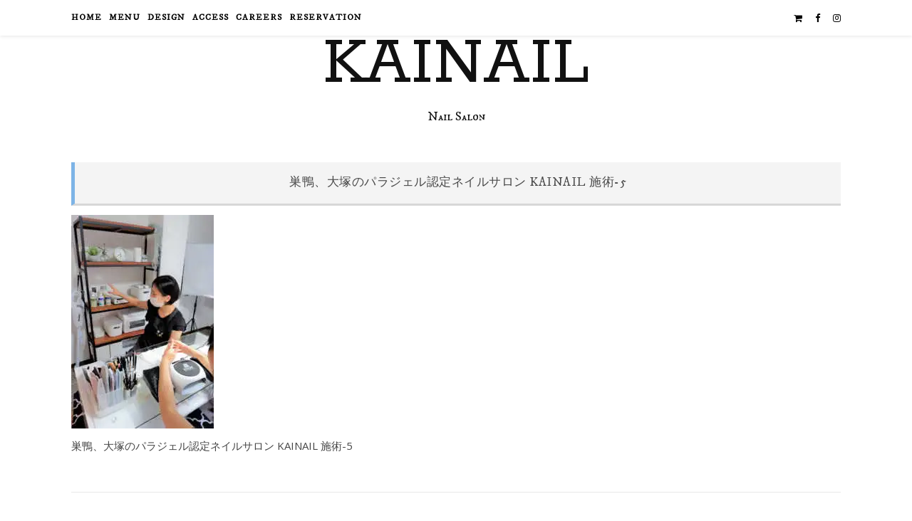

--- FILE ---
content_type: text/html; charset=UTF-8
request_url: https://kainail.jp/%E5%B7%A3%E9%B4%A8-%E5%A4%A7%E5%A1%9A-%E3%83%8D%E3%82%A4%E3%83%AB%E3%82%B5%E3%83%AD%E3%83%B3-kainail-%E6%96%BD%E8%A1%93-5/
body_size: 76383
content:
<!DOCTYPE html><html dir="ltr" lang="ja"
 prefix="og: https://ogp.me/ns#" ><head><meta charset="UTF-8"><meta name="viewport" content="width=device-width, initial-scale=1.0" /><link rel="profile" href="https://gmpg.org/xfn/11"><style media="all">.wp-block-audio figcaption{margin-top:.5em;margin-bottom:1em}.wp-block-audio audio{width:100%;min-width:300px}.wp-block-button{color:#fff}.wp-block-button.aligncenter{text-align:center}.wp-block-button.alignright{text-align:right}.wp-block-button__link{background-color:#32373c;border:none;border-radius:28px;box-shadow:none;color:inherit;cursor:pointer;display:inline-block;font-size:18px;margin:0;padding:12px 24px;text-align:center;text-decoration:none;overflow-wrap:break-word}.wp-block-button__link:active,.wp-block-button__link:focus,.wp-block-button__link:hover,.wp-block-button__link:visited{color:inherit}.wp-gs .wp-block-button__link:not(.has-background){background-color:var(--wp-block-core-button--color--background,var(--wp-color--primary,#32373c))}.is-style-squared .wp-block-button__link{border-radius:0}.no-border-radius.wp-block-button__link{border-radius:0!important}.is-style-outline{color:#32373c}.is-style-outline .wp-block-button__link{background-color:transparent;border:2px solid}.wp-block-buttons .wp-block-button{display:inline-block;margin-right:8px;margin-bottom:8px}.wp-block-buttons.alignright .wp-block-button{margin-right:none;margin-left:8px}.wp-block-buttons.aligncenter,.wp-block-calendar{text-align:center}.wp-block-calendar tbody td,.wp-block-calendar th{padding:4px;border:1px solid #e2e4e7}.wp-block-calendar tfoot td{border:none}.wp-block-calendar table{width:100%;border-collapse:collapse;font-family:-apple-system,BlinkMacSystemFont,Segoe UI,Roboto,Oxygen-Sans,Ubuntu,Cantarell,Helvetica Neue,sans-serif}.wp-block-calendar table th{font-weight:400;background:#edeff0}.wp-block-calendar a{text-decoration:underline}.wp-block-calendar tfoot a{color:#00739c}.wp-block-calendar table caption,.wp-block-calendar table tbody{color:#40464d}.wp-block-categories.alignleft{margin-right:2em}.wp-block-categories.alignright{margin-left:2em}.wp-block-columns{display:flex;margin-bottom:28px;flex-wrap:wrap}@media (min-width:782px){.wp-block-columns{flex-wrap:nowrap}}.wp-block-columns.has-background{padding:20px 30px}.wp-block-column{flex-grow:1;min-width:0;word-break:break-word;overflow-wrap:break-word}@media (max-width:599px){.wp-block-column{flex-basis:100%!important}}@media (min-width:600px) and (max-width:781px){.wp-block-column{flex-basis:calc(50% - 16px)!important;flex-grow:0}.wp-block-column:nth-child(2n){margin-left:32px}}@media (min-width:782px){.wp-block-column{flex-basis:0;flex-grow:1}.wp-block-column[style]{flex-grow:0}.wp-block-column:not(:first-child){margin-left:32px}}.wp-block-columns.are-vertically-aligned-top{align-items:flex-start}.wp-block-columns.are-vertically-aligned-center{align-items:center}.wp-block-columns.are-vertically-aligned-bottom{align-items:flex-end}.wp-block-column.is-vertically-aligned-top{align-self:flex-start}.wp-block-column.is-vertically-aligned-center{-ms-grid-row-align:center;align-self:center}.wp-block-column.is-vertically-aligned-bottom{align-self:flex-end}.wp-block-column.is-vertically-aligned-bottom,.wp-block-column.is-vertically-aligned-center,.wp-block-column.is-vertically-aligned-top{width:100%}.wp-block-cover,.wp-block-cover-image{position:relative;background-color:#000;background-size:cover;background-position:50%;min-height:430px;height:100%;width:100%;display:flex;justify-content:center;align-items:center;overflow:hidden}.wp-block-cover-image.has-parallax,.wp-block-cover.has-parallax{background-attachment:fixed}@supports (-webkit-overflow-scrolling:touch){.wp-block-cover-image.has-parallax,.wp-block-cover.has-parallax{background-attachment:scroll}}@media (prefers-reduced-motion:reduce){.wp-block-cover-image.has-parallax,.wp-block-cover.has-parallax{background-attachment:scroll}}.wp-block-cover-image.has-background-dim:before,.wp-block-cover.has-background-dim:before{content:"";background-color:inherit}.wp-block-cover-image.has-background-dim:not(.has-background-gradient):before,.wp-block-cover-image .wp-block-cover__gradient-background,.wp-block-cover.has-background-dim:not(.has-background-gradient):before,.wp-block-cover .wp-block-cover__gradient-background{position:absolute;top:0;left:0;bottom:0;right:0;z-index:1}.wp-block-cover-image.has-background-dim:not(.has-background-gradient):before,.wp-block-cover-image .wp-block-cover__gradient-background,.wp-block-cover.has-background-dim:not(.has-background-gradient):before,.wp-block-cover .wp-block-cover__gradient-background{opacity:.5}.wp-block-cover-image.has-background-dim.has-background-dim-10:not(.has-background-gradient):before,.wp-block-cover.has-background-dim.has-background-dim-10:not(.has-background-gradient):before{opacity:.1}.wp-block-cover-image.has-background-dim.has-background-dim-10 .wp-block-cover__gradient-background,.wp-block-cover.has-background-dim.has-background-dim-10 .wp-block-cover__gradient-background{opacity:.1}.wp-block-cover-image.has-background-dim.has-background-dim-20:not(.has-background-gradient):before,.wp-block-cover.has-background-dim.has-background-dim-20:not(.has-background-gradient):before{opacity:.2}.wp-block-cover-image.has-background-dim.has-background-dim-20 .wp-block-cover__gradient-background,.wp-block-cover.has-background-dim.has-background-dim-20 .wp-block-cover__gradient-background{opacity:.2}.wp-block-cover-image.has-background-dim.has-background-dim-30:not(.has-background-gradient):before,.wp-block-cover.has-background-dim.has-background-dim-30:not(.has-background-gradient):before{opacity:.3}.wp-block-cover-image.has-background-dim.has-background-dim-30 .wp-block-cover__gradient-background,.wp-block-cover.has-background-dim.has-background-dim-30 .wp-block-cover__gradient-background{opacity:.3}.wp-block-cover-image.has-background-dim.has-background-dim-40:not(.has-background-gradient):before,.wp-block-cover.has-background-dim.has-background-dim-40:not(.has-background-gradient):before{opacity:.4}.wp-block-cover-image.has-background-dim.has-background-dim-40 .wp-block-cover__gradient-background,.wp-block-cover.has-background-dim.has-background-dim-40 .wp-block-cover__gradient-background{opacity:.4}.wp-block-cover-image.has-background-dim.has-background-dim-50:not(.has-background-gradient):before,.wp-block-cover.has-background-dim.has-background-dim-50:not(.has-background-gradient):before{opacity:.5}.wp-block-cover-image.has-background-dim.has-background-dim-50 .wp-block-cover__gradient-background,.wp-block-cover.has-background-dim.has-background-dim-50 .wp-block-cover__gradient-background{opacity:.5}.wp-block-cover-image.has-background-dim.has-background-dim-60:not(.has-background-gradient):before,.wp-block-cover.has-background-dim.has-background-dim-60:not(.has-background-gradient):before{opacity:.6}.wp-block-cover-image.has-background-dim.has-background-dim-60 .wp-block-cover__gradient-background,.wp-block-cover.has-background-dim.has-background-dim-60 .wp-block-cover__gradient-background{opacity:.6}.wp-block-cover-image.has-background-dim.has-background-dim-70:not(.has-background-gradient):before,.wp-block-cover.has-background-dim.has-background-dim-70:not(.has-background-gradient):before{opacity:.7}.wp-block-cover-image.has-background-dim.has-background-dim-70 .wp-block-cover__gradient-background,.wp-block-cover.has-background-dim.has-background-dim-70 .wp-block-cover__gradient-background{opacity:.7}.wp-block-cover-image.has-background-dim.has-background-dim-80:not(.has-background-gradient):before,.wp-block-cover.has-background-dim.has-background-dim-80:not(.has-background-gradient):before{opacity:.8}.wp-block-cover-image.has-background-dim.has-background-dim-80 .wp-block-cover__gradient-background,.wp-block-cover.has-background-dim.has-background-dim-80 .wp-block-cover__gradient-background{opacity:.8}.wp-block-cover-image.has-background-dim.has-background-dim-90:not(.has-background-gradient):before,.wp-block-cover.has-background-dim.has-background-dim-90:not(.has-background-gradient):before{opacity:.9}.wp-block-cover-image.has-background-dim.has-background-dim-90 .wp-block-cover__gradient-background,.wp-block-cover.has-background-dim.has-background-dim-90 .wp-block-cover__gradient-background{opacity:.9}.wp-block-cover-image.has-background-dim.has-background-dim-100:not(.has-background-gradient):before,.wp-block-cover.has-background-dim.has-background-dim-100:not(.has-background-gradient):before{opacity:1}.wp-block-cover-image.has-background-dim.has-background-dim-100 .wp-block-cover__gradient-background,.wp-block-cover.has-background-dim.has-background-dim-100 .wp-block-cover__gradient-background{opacity:1}.wp-block-cover-image.alignleft,.wp-block-cover-image.alignright,.wp-block-cover.alignleft,.wp-block-cover.alignright{max-width:290px;width:100%}.wp-block-cover-image:after,.wp-block-cover:after{display:block;content:"";font-size:0;min-height:inherit}@supports ((position:-webkit-sticky) or (position:sticky)){.wp-block-cover-image:after,.wp-block-cover:after{content:none}}.wp-block-cover-image.aligncenter,.wp-block-cover-image.alignleft,.wp-block-cover-image.alignright,.wp-block-cover.aligncenter,.wp-block-cover.alignleft,.wp-block-cover.alignright{display:flex}.wp-block-cover-image .wp-block-cover__inner-container,.wp-block-cover .wp-block-cover__inner-container{width:calc(100% - 70px);z-index:1;color:#f8f9f9}.wp-block-cover-image .wp-block-subhead:not(.has-text-color),.wp-block-cover-image h1:not(.has-text-color),.wp-block-cover-image h2:not(.has-text-color),.wp-block-cover-image h3:not(.has-text-color),.wp-block-cover-image h4:not(.has-text-color),.wp-block-cover-image h5:not(.has-text-color),.wp-block-cover-image h6:not(.has-text-color),.wp-block-cover-image p:not(.has-text-color),.wp-block-cover .wp-block-subhead:not(.has-text-color),.wp-block-cover h1:not(.has-text-color),.wp-block-cover h2:not(.has-text-color),.wp-block-cover h3:not(.has-text-color),.wp-block-cover h4:not(.has-text-color),.wp-block-cover h5:not(.has-text-color),.wp-block-cover h6:not(.has-text-color),.wp-block-cover p:not(.has-text-color){color:inherit}.wp-block-cover__video-background{position:absolute;top:50%;left:50%;transform:translateX(-50%) translateY(-50%);width:100%;height:100%;z-index:0;object-fit:cover}.wp-block-cover-image-text,.wp-block-cover-text,section.wp-block-cover-image h2{color:#fff}.wp-block-cover-image-text a,.wp-block-cover-image-text a:active,.wp-block-cover-image-text a:focus,.wp-block-cover-image-text a:hover,.wp-block-cover-text a,.wp-block-cover-text a:active,.wp-block-cover-text a:focus,.wp-block-cover-text a:hover,section.wp-block-cover-image h2 a,section.wp-block-cover-image h2 a:active,section.wp-block-cover-image h2 a:focus,section.wp-block-cover-image h2 a:hover{color:#fff}.wp-block-cover-image .wp-block-cover.has-left-content{justify-content:flex-start}.wp-block-cover-image .wp-block-cover.has-right-content{justify-content:flex-end}.wp-block-cover-image.has-left-content .wp-block-cover-image-text,.wp-block-cover.has-left-content .wp-block-cover-text,section.wp-block-cover-image.has-left-content>h2{margin-left:0;text-align:left}.wp-block-cover-image.has-right-content .wp-block-cover-image-text,.wp-block-cover.has-right-content .wp-block-cover-text,section.wp-block-cover-image.has-right-content>h2{margin-right:0;text-align:right}.wp-block-cover-image .wp-block-cover-image-text,.wp-block-cover .wp-block-cover-text,section.wp-block-cover-image>h2{font-size:2em;line-height:1.25;z-index:1;margin-bottom:0;max-width:580px;padding:14px;text-align:center}.block-editor-block-list__block[data-type="core/embed"][data-align=left],.block-editor-block-list__block[data-type="core/embed"][data-align=right],.wp-block-embed.alignleft,.wp-block-embed.alignright{max-width:360px;width:100%}.wp-block-embed{margin-bottom:1em}.wp-block-embed figcaption{margin-top:.5em;margin-bottom:1em}.wp-embed-responsive .wp-block-embed.wp-embed-aspect-1-1 .wp-block-embed__wrapper,.wp-embed-responsive .wp-block-embed.wp-embed-aspect-1-2 .wp-block-embed__wrapper,.wp-embed-responsive .wp-block-embed.wp-embed-aspect-4-3 .wp-block-embed__wrapper,.wp-embed-responsive .wp-block-embed.wp-embed-aspect-9-16 .wp-block-embed__wrapper,.wp-embed-responsive .wp-block-embed.wp-embed-aspect-16-9 .wp-block-embed__wrapper,.wp-embed-responsive .wp-block-embed.wp-embed-aspect-18-9 .wp-block-embed__wrapper,.wp-embed-responsive .wp-block-embed.wp-embed-aspect-21-9 .wp-block-embed__wrapper{position:relative}.wp-embed-responsive .wp-block-embed.wp-embed-aspect-1-1 .wp-block-embed__wrapper:before,.wp-embed-responsive .wp-block-embed.wp-embed-aspect-1-2 .wp-block-embed__wrapper:before,.wp-embed-responsive .wp-block-embed.wp-embed-aspect-4-3 .wp-block-embed__wrapper:before,.wp-embed-responsive .wp-block-embed.wp-embed-aspect-9-16 .wp-block-embed__wrapper:before,.wp-embed-responsive .wp-block-embed.wp-embed-aspect-16-9 .wp-block-embed__wrapper:before,.wp-embed-responsive .wp-block-embed.wp-embed-aspect-18-9 .wp-block-embed__wrapper:before,.wp-embed-responsive .wp-block-embed.wp-embed-aspect-21-9 .wp-block-embed__wrapper:before{content:"";display:block;padding-top:50%}.wp-embed-responsive .wp-block-embed.wp-embed-aspect-1-1 .wp-block-embed__wrapper iframe,.wp-embed-responsive .wp-block-embed.wp-embed-aspect-1-2 .wp-block-embed__wrapper iframe,.wp-embed-responsive .wp-block-embed.wp-embed-aspect-4-3 .wp-block-embed__wrapper iframe,.wp-embed-responsive .wp-block-embed.wp-embed-aspect-9-16 .wp-block-embed__wrapper iframe,.wp-embed-responsive .wp-block-embed.wp-embed-aspect-16-9 .wp-block-embed__wrapper iframe,.wp-embed-responsive .wp-block-embed.wp-embed-aspect-18-9 .wp-block-embed__wrapper iframe,.wp-embed-responsive .wp-block-embed.wp-embed-aspect-21-9 .wp-block-embed__wrapper iframe{position:absolute;top:0;right:0;bottom:0;left:0;width:100%;height:100%}.wp-embed-responsive .wp-block-embed.wp-embed-aspect-21-9 .wp-block-embed__wrapper:before{padding-top:42.85%}.wp-embed-responsive .wp-block-embed.wp-embed-aspect-18-9 .wp-block-embed__wrapper:before{padding-top:50%}.wp-embed-responsive .wp-block-embed.wp-embed-aspect-16-9 .wp-block-embed__wrapper:before{padding-top:56.25%}.wp-embed-responsive .wp-block-embed.wp-embed-aspect-4-3 .wp-block-embed__wrapper:before{padding-top:75%}.wp-embed-responsive .wp-block-embed.wp-embed-aspect-1-1 .wp-block-embed__wrapper:before{padding-top:100%}.wp-embed-responsive .wp-block-embed.wp-embed-aspect-9-16 .wp-block-embed__wrapper:before{padding-top:177.78%}.wp-embed-responsive .wp-block-embed.wp-embed-aspect-1-2 .wp-block-embed__wrapper:before{padding-top:200%}.wp-block-file{margin-bottom:1.5em}.wp-block-file.aligncenter{text-align:center}.wp-block-file.alignright{text-align:right}.wp-block-file .wp-block-file__button{background:#32373c;border-radius:2em;color:#fff;font-size:13px;padding:.5em 1em}.wp-block-file a.wp-block-file__button{text-decoration:none}.wp-block-file a.wp-block-file__button:active,.wp-block-file a.wp-block-file__button:focus,.wp-block-file a.wp-block-file__button:hover,.wp-block-file a.wp-block-file__button:visited{box-shadow:none;color:#fff;opacity:.85;text-decoration:none}.wp-block-file *+.wp-block-file__button{margin-left:.75em}.blocks-gallery-grid,.wp-block-gallery{display:flex;flex-wrap:wrap;list-style-type:none;padding:0;margin:0}.blocks-gallery-grid .blocks-gallery-image,.blocks-gallery-grid .blocks-gallery-item,.wp-block-gallery .blocks-gallery-image,.wp-block-gallery .blocks-gallery-item{margin:0 16px 16px 0;display:flex;flex-grow:1;flex-direction:column;justify-content:center;position:relative}.blocks-gallery-grid .blocks-gallery-image figure,.blocks-gallery-grid .blocks-gallery-item figure,.wp-block-gallery .blocks-gallery-image figure,.wp-block-gallery .blocks-gallery-item figure{margin:0;height:100%}@supports ((position:-webkit-sticky) or (position:sticky)){.blocks-gallery-grid .blocks-gallery-image figure,.blocks-gallery-grid .blocks-gallery-item figure,.wp-block-gallery .blocks-gallery-image figure,.wp-block-gallery .blocks-gallery-item figure{display:flex;align-items:flex-end;justify-content:flex-start}}.blocks-gallery-grid .blocks-gallery-image img,.blocks-gallery-grid .blocks-gallery-item img,.wp-block-gallery .blocks-gallery-image img,.wp-block-gallery .blocks-gallery-item img{display:block;max-width:100%;height:auto;width:100%}@supports ((position:-webkit-sticky) or (position:sticky)){.blocks-gallery-grid .blocks-gallery-image img,.blocks-gallery-grid .blocks-gallery-item img,.wp-block-gallery .blocks-gallery-image img,.wp-block-gallery .blocks-gallery-item img{width:auto}}.blocks-gallery-grid .blocks-gallery-image figcaption,.blocks-gallery-grid .blocks-gallery-item figcaption,.wp-block-gallery .blocks-gallery-image figcaption,.wp-block-gallery .blocks-gallery-item figcaption{position:absolute;bottom:0;width:100%;max-height:100%;overflow:auto;padding:40px 10px 9px;color:#fff;text-align:center;font-size:13px;background:linear-gradient(0deg,rgba(0,0,0,.7),rgba(0,0,0,.3) 70%,transparent)}.blocks-gallery-grid .blocks-gallery-image figcaption img,.blocks-gallery-grid .blocks-gallery-item figcaption img,.wp-block-gallery .blocks-gallery-image figcaption img,.wp-block-gallery .blocks-gallery-item figcaption img{display:inline}.blocks-gallery-grid.is-cropped .blocks-gallery-image a,.blocks-gallery-grid.is-cropped .blocks-gallery-image img,.blocks-gallery-grid.is-cropped .blocks-gallery-item a,.blocks-gallery-grid.is-cropped .blocks-gallery-item img,.wp-block-gallery.is-cropped .blocks-gallery-image a,.wp-block-gallery.is-cropped .blocks-gallery-image img,.wp-block-gallery.is-cropped .blocks-gallery-item a,.wp-block-gallery.is-cropped .blocks-gallery-item img{width:100%}@supports ((position:-webkit-sticky) or (position:sticky)){.blocks-gallery-grid.is-cropped .blocks-gallery-image a,.blocks-gallery-grid.is-cropped .blocks-gallery-image img,.blocks-gallery-grid.is-cropped .blocks-gallery-item a,.blocks-gallery-grid.is-cropped .blocks-gallery-item img,.wp-block-gallery.is-cropped .blocks-gallery-image a,.wp-block-gallery.is-cropped .blocks-gallery-image img,.wp-block-gallery.is-cropped .blocks-gallery-item a,.wp-block-gallery.is-cropped .blocks-gallery-item img{height:100%;flex:1;object-fit:cover}}.blocks-gallery-grid .blocks-gallery-image,.blocks-gallery-grid .blocks-gallery-item,.wp-block-gallery .blocks-gallery-image,.wp-block-gallery .blocks-gallery-item{width:calc((100% - 16px)/2)}.blocks-gallery-grid .blocks-gallery-image:nth-of-type(2n),.blocks-gallery-grid .blocks-gallery-item:nth-of-type(2n),.wp-block-gallery .blocks-gallery-image:nth-of-type(2n),.wp-block-gallery .blocks-gallery-item:nth-of-type(2n){margin-right:0}.blocks-gallery-grid.columns-1 .blocks-gallery-image,.blocks-gallery-grid.columns-1 .blocks-gallery-item,.wp-block-gallery.columns-1 .blocks-gallery-image,.wp-block-gallery.columns-1 .blocks-gallery-item{width:100%;margin-right:0}@media (min-width:600px){.blocks-gallery-grid.columns-3 .blocks-gallery-image,.blocks-gallery-grid.columns-3 .blocks-gallery-item,.wp-block-gallery.columns-3 .blocks-gallery-image,.wp-block-gallery.columns-3 .blocks-gallery-item{width:calc((100% - 32px)/3);margin-right:16px}@supports (-ms-ime-align:auto){.blocks-gallery-grid.columns-3 .blocks-gallery-image,.blocks-gallery-grid.columns-3 .blocks-gallery-item,.wp-block-gallery.columns-3 .blocks-gallery-image,.wp-block-gallery.columns-3 .blocks-gallery-item{width:calc((100% - 32px)/3 - 1px)}}.blocks-gallery-grid.columns-4 .blocks-gallery-image,.blocks-gallery-grid.columns-4 .blocks-gallery-item,.wp-block-gallery.columns-4 .blocks-gallery-image,.wp-block-gallery.columns-4 .blocks-gallery-item{width:calc((100% - 48px)/4);margin-right:16px}@supports (-ms-ime-align:auto){.blocks-gallery-grid.columns-4 .blocks-gallery-image,.blocks-gallery-grid.columns-4 .blocks-gallery-item,.wp-block-gallery.columns-4 .blocks-gallery-image,.wp-block-gallery.columns-4 .blocks-gallery-item{width:calc((100% - 48px)/4 - 1px)}}.blocks-gallery-grid.columns-5 .blocks-gallery-image,.blocks-gallery-grid.columns-5 .blocks-gallery-item,.wp-block-gallery.columns-5 .blocks-gallery-image,.wp-block-gallery.columns-5 .blocks-gallery-item{width:calc((100% - 64px)/5);margin-right:16px}@supports (-ms-ime-align:auto){.blocks-gallery-grid.columns-5 .blocks-gallery-image,.blocks-gallery-grid.columns-5 .blocks-gallery-item,.wp-block-gallery.columns-5 .blocks-gallery-image,.wp-block-gallery.columns-5 .blocks-gallery-item{width:calc((100% - 64px)/5 - 1px)}}.blocks-gallery-grid.columns-6 .blocks-gallery-image,.blocks-gallery-grid.columns-6 .blocks-gallery-item,.wp-block-gallery.columns-6 .blocks-gallery-image,.wp-block-gallery.columns-6 .blocks-gallery-item{width:calc((100% - 80px)/6);margin-right:16px}@supports (-ms-ime-align:auto){.blocks-gallery-grid.columns-6 .blocks-gallery-image,.blocks-gallery-grid.columns-6 .blocks-gallery-item,.wp-block-gallery.columns-6 .blocks-gallery-image,.wp-block-gallery.columns-6 .blocks-gallery-item{width:calc((100% - 80px)/6 - 1px)}}.blocks-gallery-grid.columns-7 .blocks-gallery-image,.blocks-gallery-grid.columns-7 .blocks-gallery-item,.wp-block-gallery.columns-7 .blocks-gallery-image,.wp-block-gallery.columns-7 .blocks-gallery-item{width:calc((100% - 96px)/7);margin-right:16px}@supports (-ms-ime-align:auto){.blocks-gallery-grid.columns-7 .blocks-gallery-image,.blocks-gallery-grid.columns-7 .blocks-gallery-item,.wp-block-gallery.columns-7 .blocks-gallery-image,.wp-block-gallery.columns-7 .blocks-gallery-item{width:calc((100% - 96px)/7 - 1px)}}.blocks-gallery-grid.columns-8 .blocks-gallery-image,.blocks-gallery-grid.columns-8 .blocks-gallery-item,.wp-block-gallery.columns-8 .blocks-gallery-image,.wp-block-gallery.columns-8 .blocks-gallery-item{width:calc((100% - 112px)/8);margin-right:16px}@supports (-ms-ime-align:auto){.blocks-gallery-grid.columns-8 .blocks-gallery-image,.blocks-gallery-grid.columns-8 .blocks-gallery-item,.wp-block-gallery.columns-8 .blocks-gallery-image,.wp-block-gallery.columns-8 .blocks-gallery-item{width:calc((100% - 112px)/8 - 1px)}}.blocks-gallery-grid.columns-1 .blocks-gallery-image:nth-of-type(1n),.blocks-gallery-grid.columns-1 .blocks-gallery-item:nth-of-type(1n),.wp-block-gallery.columns-1 .blocks-gallery-image:nth-of-type(1n),.wp-block-gallery.columns-1 .blocks-gallery-item:nth-of-type(1n){margin-right:0}.blocks-gallery-grid.columns-2 .blocks-gallery-image:nth-of-type(2n),.blocks-gallery-grid.columns-2 .blocks-gallery-item:nth-of-type(2n),.wp-block-gallery.columns-2 .blocks-gallery-image:nth-of-type(2n),.wp-block-gallery.columns-2 .blocks-gallery-item:nth-of-type(2n){margin-right:0}.blocks-gallery-grid.columns-3 .blocks-gallery-image:nth-of-type(3n),.blocks-gallery-grid.columns-3 .blocks-gallery-item:nth-of-type(3n),.wp-block-gallery.columns-3 .blocks-gallery-image:nth-of-type(3n),.wp-block-gallery.columns-3 .blocks-gallery-item:nth-of-type(3n){margin-right:0}.blocks-gallery-grid.columns-4 .blocks-gallery-image:nth-of-type(4n),.blocks-gallery-grid.columns-4 .blocks-gallery-item:nth-of-type(4n),.wp-block-gallery.columns-4 .blocks-gallery-image:nth-of-type(4n),.wp-block-gallery.columns-4 .blocks-gallery-item:nth-of-type(4n){margin-right:0}.blocks-gallery-grid.columns-5 .blocks-gallery-image:nth-of-type(5n),.blocks-gallery-grid.columns-5 .blocks-gallery-item:nth-of-type(5n),.wp-block-gallery.columns-5 .blocks-gallery-image:nth-of-type(5n),.wp-block-gallery.columns-5 .blocks-gallery-item:nth-of-type(5n){margin-right:0}.blocks-gallery-grid.columns-6 .blocks-gallery-image:nth-of-type(6n),.blocks-gallery-grid.columns-6 .blocks-gallery-item:nth-of-type(6n),.wp-block-gallery.columns-6 .blocks-gallery-image:nth-of-type(6n),.wp-block-gallery.columns-6 .blocks-gallery-item:nth-of-type(6n){margin-right:0}.blocks-gallery-grid.columns-7 .blocks-gallery-image:nth-of-type(7n),.blocks-gallery-grid.columns-7 .blocks-gallery-item:nth-of-type(7n),.wp-block-gallery.columns-7 .blocks-gallery-image:nth-of-type(7n),.wp-block-gallery.columns-7 .blocks-gallery-item:nth-of-type(7n){margin-right:0}.blocks-gallery-grid.columns-8 .blocks-gallery-image:nth-of-type(8n),.blocks-gallery-grid.columns-8 .blocks-gallery-item:nth-of-type(8n),.wp-block-gallery.columns-8 .blocks-gallery-image:nth-of-type(8n),.wp-block-gallery.columns-8 .blocks-gallery-item:nth-of-type(8n){margin-right:0}}.blocks-gallery-grid .blocks-gallery-image:last-child,.blocks-gallery-grid .blocks-gallery-item:last-child,.wp-block-gallery .blocks-gallery-image:last-child,.wp-block-gallery .blocks-gallery-item:last-child{margin-right:0}.blocks-gallery-grid.alignleft,.blocks-gallery-grid.alignright,.wp-block-gallery.alignleft,.wp-block-gallery.alignright{max-width:290px;width:100%}.blocks-gallery-grid.aligncenter .blocks-gallery-item figure,.wp-block-gallery.aligncenter .blocks-gallery-item figure{justify-content:center}.wp-block-image{margin-bottom:1em}.wp-block-image img{max-width:100%}.wp-block-image.aligncenter{text-align:center}.wp-block-image.alignfull img,.wp-block-image.alignwide img{width:100%}.wp-block-image .aligncenter,.wp-block-image .alignleft,.wp-block-image .alignright,.wp-block-image.is-resized{display:table;margin-left:0;margin-right:0}.wp-block-image .aligncenter>figcaption,.wp-block-image .alignleft>figcaption,.wp-block-image .alignright>figcaption,.wp-block-image.is-resized>figcaption{display:table-caption;caption-side:bottom}.wp-block-image .alignleft{float:left;margin-right:1em}.wp-block-image .alignright{float:right;margin-left:1em}.wp-block-image .aligncenter{margin-left:auto;margin-right:auto}.wp-block-image figcaption{margin-top:.5em;margin-bottom:1em}.is-style-circle-mask img,.is-style-rounded img{border-radius:9999px}@supports ((-webkit-mask-image:none) or (mask-image:none)) or (-webkit-mask-image:none){.is-style-circle-mask img{-webkit-mask-image:url('data:image/svg+xml;utf8,<svg viewBox="0 0 100 100" xmlns="http://www.w3.org/2000/svg"><circle cx="50" cy="50" r="50"/></svg>');mask-image:url('data:image/svg+xml;utf8,<svg viewBox="0 0 100 100" xmlns="http://www.w3.org/2000/svg"><circle cx="50" cy="50" r="50"/></svg>');mask-mode:alpha;-webkit-mask-repeat:no-repeat;mask-repeat:no-repeat;-webkit-mask-size:contain;mask-size:contain;-webkit-mask-position:center;mask-position:center;border-radius:0}}.wp-block-latest-comments__comment{font-size:15px;line-height:1.1;list-style:none;margin-bottom:1em}.has-avatars .wp-block-latest-comments__comment{min-height:36px;list-style:none}.has-avatars .wp-block-latest-comments__comment .wp-block-latest-comments__comment-excerpt,.has-avatars .wp-block-latest-comments__comment .wp-block-latest-comments__comment-meta{margin-left:52px}.has-dates .wp-block-latest-comments__comment,.has-excerpts .wp-block-latest-comments__comment{line-height:1.5}.wp-block-latest-comments__comment-excerpt p{font-size:14px;line-height:1.8;margin:5px 0 20px}.wp-block-latest-comments__comment-date{color:#8f98a1;display:block;font-size:12px}.wp-block-latest-comments .avatar,.wp-block-latest-comments__comment-avatar{border-radius:24px;display:block;float:left;height:40px;margin-right:12px;width:40px}.wp-block-latest-posts.alignleft{margin-right:2em}.wp-block-latest-posts.alignright{margin-left:2em}.wp-block-latest-posts.wp-block-latest-posts__list{list-style:none}.wp-block-latest-posts.wp-block-latest-posts__list li{clear:both}.wp-block-latest-posts.is-grid{display:flex;flex-wrap:wrap;padding:0}.wp-block-latest-posts.is-grid li{margin:0 16px 16px 0;width:100%}@media (min-width:600px){.wp-block-latest-posts.columns-2 li{width:calc(50% - 16px)}.wp-block-latest-posts.columns-3 li{width:calc(33.33333% - 16px)}.wp-block-latest-posts.columns-4 li{width:calc(25% - 16px)}.wp-block-latest-posts.columns-5 li{width:calc(20% - 16px)}.wp-block-latest-posts.columns-6 li{width:calc(16.66667% - 16px)}}.wp-block-latest-posts__post-date{display:block;color:#6c7781;font-size:13px}.wp-block-latest-posts__post-excerpt{margin-top:8px;margin-bottom:16px}.wp-block-latest-posts__featured-image img{height:auto;width:auto}.wp-block-latest-posts__featured-image.alignleft{margin-right:1em}.wp-block-latest-posts__featured-image.alignright{margin-left:1em}.wp-block-latest-posts__featured-image.aligncenter{margin-bottom:1em;text-align:center}.wp-block-media-text{
  /*!rtl:begin:ignore*/direction:ltr;
  /*!rtl:end:ignore*/display:-ms-grid;display:grid;-ms-grid-columns:50% 1fr;grid-template-columns:50% 1fr;-ms-grid-rows:auto;grid-template-rows:auto}.wp-block-media-text.has-media-on-the-right{-ms-grid-columns:1fr 50%;grid-template-columns:1fr 50%}.wp-block-media-text.is-vertically-aligned-top .wp-block-media-text__content,.wp-block-media-text.is-vertically-aligned-top .wp-block-media-text__media{-ms-grid-row-align:start;align-self:start}.wp-block-media-text.is-vertically-aligned-center .wp-block-media-text__content,.wp-block-media-text.is-vertically-aligned-center .wp-block-media-text__media,.wp-block-media-text .wp-block-media-text__content,.wp-block-media-text .wp-block-media-text__media{-ms-grid-row-align:center;align-self:center}.wp-block-media-text.is-vertically-aligned-bottom .wp-block-media-text__content,.wp-block-media-text.is-vertically-aligned-bottom .wp-block-media-text__media{-ms-grid-row-align:end;align-self:end}.wp-block-media-text .wp-block-media-text__media{
  /*!rtl:begin:ignore*/-ms-grid-column:1;grid-column:1;-ms-grid-row:1;grid-row:1;
  /*!rtl:end:ignore*/margin:0}.wp-block-media-text .wp-block-media-text__content{direction:ltr;
  /*!rtl:begin:ignore*/-ms-grid-column:2;grid-column:2;-ms-grid-row:1;grid-row:1;
  /*!rtl:end:ignore*/padding:0 8%;word-break:break-word}.wp-block-media-text.has-media-on-the-right .wp-block-media-text__media{
  /*!rtl:begin:ignore*/-ms-grid-column:2;grid-column:2;-ms-grid-row:1;grid-row:1
  /*!rtl:end:ignore*/}.wp-block-media-text.has-media-on-the-right .wp-block-media-text__content{
  /*!rtl:begin:ignore*/-ms-grid-column:1;grid-column:1;-ms-grid-row:1;grid-row:1
  /*!rtl:end:ignore*/}.wp-block-media-text>figure>img,.wp-block-media-text>figure>video{max-width:unset;width:100%;vertical-align:middle}.wp-block-media-text.is-image-fill figure.wp-block-media-text__media{height:100%;min-height:250px;background-size:cover}.wp-block-media-text.is-image-fill figure.wp-block-media-text__media>img{position:absolute;width:1px;height:1px;padding:0;margin:-1px;overflow:hidden;clip:rect(0,0,0,0);border:0}@media (max-width:600px){.wp-block-media-text.is-stacked-on-mobile{-ms-grid-columns:100%!important;grid-template-columns:100%!important}.wp-block-media-text.is-stacked-on-mobile .wp-block-media-text__media{-ms-grid-column:1;grid-column:1;-ms-grid-row:1;grid-row:1}.wp-block-media-text.is-stacked-on-mobile.has-media-on-the-right .wp-block-media-text__media,.wp-block-media-text.is-stacked-on-mobile .wp-block-media-text__content{-ms-grid-column:1;grid-column:1;-ms-grid-row:2;grid-row:2}.wp-block-media-text.is-stacked-on-mobile.has-media-on-the-right .wp-block-media-text__content{-ms-grid-column:1;grid-column:1;-ms-grid-row:1;grid-row:1}}.wp-block-navigation>ul{display:block;list-style:none;margin:0;padding-left:0}@media (min-width:600px){.wp-block-navigation>ul{display:flex;flex-wrap:wrap}}.wp-block-navigation>ul ul{list-style:none;padding-left:0;margin-top:0;margin-left:0}.wp-block-navigation>ul ul li{margin:0}.wp-block-navigation>ul li{z-index:1}.wp-block-navigation>ul li:focus-within,.wp-block-navigation>ul li:hover{cursor:pointer;z-index:99999}.wp-block-navigation>ul li:focus-within>ul,.wp-block-navigation>ul li:hover>ul,.wp-block-navigation>ul li ul:focus,.wp-block-navigation>ul li ul:hover{visibility:visible;opacity:1;display:flex;flex-direction:column}.wp-block-navigation>ul>li ul{position:absolute;left:0;top:100%;min-width:200px;max-width:200px;opacity:0;transition:opacity .1s linear;visibility:hidden}.wp-block-navigation,.wp-block-navigation .block-editor-block-list__layout{display:flex;flex-wrap:wrap}.wp-block-navigation .block-editor-block-list__layout .block-editor-block-list__layout{width:200px}.wp-block-navigation .block-editor-inner-blocks>.block-editor-block-list__layout>.wp-block{margin:0;width:auto}.wp-block-navigation,.wp-block-navigation>.wp-block-navigation__container{align-items:center;width:100%}.wp-block-navigation>.wp-block-navigation-link,.wp-block-navigation>.wp-block-navigation__container>.wp-block-navigation-link{display:flex;margin-top:0;margin-bottom:0}.wp-block-navigation .wp-block-navigation-link{position:relative;margin:0;min-height:56px;display:flex;line-height:1.4}.wp-block-navigation .wp-block-navigation-link .wp-block,.wp-block-navigation .wp-block-navigation-link .wp-block-navigation-link{min-height:auto;padding:0}.wp-block-navigation .wp-block-navigation-link .wp-block .wp-block-navigation-link{margin:0}.wp-block-navigation .wp-block-navigation-link>.block-editor-inner-blocks{display:none}.wp-block-navigation .wp-block-navigation-link.has-child>.wp-block-navigation__container,.wp-block-navigation .wp-block-navigation-link.is-editing.has-child>.block-editor-inner-blocks{display:flex;border:1px solid rgba(0,0,0,.15);position:absolute;z-index:1;top:100%;left:0}.wp-block-navigation .wp-block-navigation-link.has-child>.wp-block-navigation__container .block-editor-inner-blocks,.wp-block-navigation .wp-block-navigation-link.has-child>.wp-block-navigation__container .wp-block-navigation__container,.wp-block-navigation .wp-block-navigation-link.is-editing.has-child>.block-editor-inner-blocks .block-editor-inner-blocks,.wp-block-navigation .wp-block-navigation-link.is-editing.has-child>.block-editor-inner-blocks .wp-block-navigation__container{left:100%;top:-1px}.wp-block-navigation .wp-block-navigation-link .block-editor-inner-blocks,.wp-block-navigation .wp-block-navigation-link .wp-block-navigation__container{background-color:inherit;color:inherit}.wp-block-navigation .wp-block-navigation-link .wp-block-navigation-link__content{display:flex;align-items:center;width:max-content;padding:6px 16px}.wp-block-navigation .wp-block-navigation-link .wp-block-navigation-link:first-child:not(:only-child) .wp-block-navigation-link__content{padding-top:8px}.wp-block-navigation .wp-block-navigation-link .wp-block-navigation-link:last-child .wp-block-navigation-link__content{padding-bottom:8px}.wp-block-navigation .wp-block-navigation-link.has-child .wp-block-navigation-link__content{min-width:100%;padding-right:32px;position:relative}.wp-block-navigation .wp-block-navigation-link .wp-block-navigation-link__submenu-icon{position:absolute;right:16px}.wp-block-navigation .wp-block-navigation-link .wp-block-navigation-link__submenu-icon svg{fill:currentColor}.wp-block-navigation .wp-block-navigation-link .wp-block-navigation-link svg{transform:rotate(0)}.wp-block-navigation .wp-block-navigation-link.has-text-color .wp-block-navigation-link__content{color:inherit}.wp-block-navigation.is-style-light .wp-block-navigation-link:not(.has-text-color)>.block-editor-inner-blocks,.wp-block-navigation.is-style-light .wp-block-navigation-link:not(.has-text-color)>.wp-block-navigation__container,.wp-block-navigation .wp-block-navigation-link:not(.has-text-color)>.block-editor-inner-blocks,.wp-block-navigation .wp-block-navigation-link:not(.has-text-color)>.wp-block-navigation__container{color:#111}.wp-block-navigation.is-style-light .wp-block-navigation-link:not(.has-background)>.block-editor-inner-blocks,.wp-block-navigation.is-style-light .wp-block-navigation-link:not(.has-background)>.wp-block-navigation__container,.wp-block-navigation .wp-block-navigation-link:not(.has-background)>.block-editor-inner-blocks,.wp-block-navigation .wp-block-navigation-link:not(.has-background)>.wp-block-navigation__container{background-color:#fff}.wp-block-navigation.is-style-dark .wp-block-navigation-link:not(.has-text-color)>.block-editor-inner-blocks,.wp-block-navigation.is-style-dark .wp-block-navigation-link:not(.has-text-color)>.wp-block-navigation__container{color:#fff}.wp-block-navigation.is-style-dark .wp-block-navigation-link:not(.has-background)>.block-editor-inner-blocks,.wp-block-navigation.is-style-dark .wp-block-navigation-link:not(.has-background)>.wp-block-navigation__container{background-color:#333}.wp-block-navigation .wp-block-navigation-link.has-child>.wp-block-navigation__container{display:flex;flex-direction:column;padding:0}.wp-block-navigation>ul>li>a{display:flex;align-items:center}.wp-block-navigation>ul>li:first-of-type>a{padding-left:0}.wp-block-navigation>ul>li:last-of-type>a{padding-right:0}.wp-block-navigation.items-justified-left>ul{justify-content:flex-start}.wp-block-navigation.items-justified-center>ul{justify-content:center}.wp-block-navigation.items-justified-right>ul{justify-content:flex-end}.is-small-text{font-size:14px}.is-regular-text{font-size:16px}.is-large-text{font-size:36px}.is-larger-text{font-size:48px}.has-drop-cap:not(:focus):first-letter{float:left;font-size:8.4em;line-height:.68;font-weight:100;margin:.05em .1em 0 0;text-transform:uppercase;font-style:normal}p.has-background{padding:20px 30px}p.has-text-color a{color:inherit}.wp-block-pullquote{padding:3em 0;margin-left:0;margin-right:0;text-align:center}.wp-block-pullquote.alignleft,.wp-block-pullquote.alignright{max-width:290px}.wp-block-pullquote.alignleft p,.wp-block-pullquote.alignright p{font-size:20px}.wp-block-pullquote p{font-size:28px;line-height:1.6}.wp-block-pullquote cite,.wp-block-pullquote footer{position:relative}.wp-block-pullquote .has-text-color a{color:inherit}.wp-block-pullquote:not(.is-style-solid-color){background:none}.wp-block-pullquote.is-style-solid-color{border:none}.wp-block-pullquote.is-style-solid-color blockquote{margin-left:auto;margin-right:auto;text-align:left;max-width:60%}.wp-block-pullquote.is-style-solid-color blockquote p{margin-top:0;margin-bottom:0;font-size:32px}.wp-block-pullquote.is-style-solid-color blockquote cite{text-transform:none;font-style:normal}.wp-block-pullquote cite{color:inherit}.wp-block-quote.is-large,.wp-block-quote.is-style-large{margin:0 0 16px;padding:0 1em}.wp-block-quote.is-large p,.wp-block-quote.is-style-large p{font-size:24px;font-style:italic;line-height:1.6}.wp-block-quote.is-large cite,.wp-block-quote.is-large footer,.wp-block-quote.is-style-large cite,.wp-block-quote.is-style-large footer{font-size:18px;text-align:right}.wp-block-rss.alignleft{margin-right:2em}.wp-block-rss.alignright{margin-left:2em}.wp-block-rss.is-grid{display:flex;flex-wrap:wrap;padding:0;list-style:none}.wp-block-rss.is-grid li{margin:0 16px 16px 0;width:100%}@media (min-width:600px){.wp-block-rss.columns-2 li{width:calc(50% - 16px)}.wp-block-rss.columns-3 li{width:calc(33.33333% - 16px)}.wp-block-rss.columns-4 li{width:calc(25% - 16px)}.wp-block-rss.columns-5 li{width:calc(20% - 16px)}.wp-block-rss.columns-6 li{width:calc(16.66667% - 16px)}}.wp-block-rss__item-author,.wp-block-rss__item-publish-date{display:block;color:#6c7781;font-size:13px}.wp-block-search{display:flex;flex-wrap:wrap}.wp-block-search .wp-block-search__label{width:100%}.wp-block-search .wp-block-search__input{flex-grow:1;max-width:360px}.wp-block-search .wp-block-search__button{margin-left:10px}.wp-block-separator.is-style-wide{border-bottom-width:1px}.wp-block-separator.is-style-dots{background:none!important;border:none;text-align:center;max-width:none;line-height:1;height:auto}.wp-block-separator.is-style-dots:before{content:"\00b7 \00b7 \00b7";color:currentColor;font-size:20px;letter-spacing:2em;padding-left:2em;font-family:serif}.wp-block-social-links{display:flex;justify-content:flex-start;padding-left:0;padding-right:0;margin-left:0}.wp-block-social-links .wp-social-link a,.wp-block-social-links .wp-social-link a:hover{text-decoration:none;border-bottom:0;box-shadow:none}.wp-social-link{display:block;width:36px;height:36px;border-radius:36px;margin-right:8px;transition:transform .1s ease}@media (prefers-reduced-motion:reduce){.wp-social-link{transition-duration:0s}}.wp-social-link a{padding:6px;display:block;line-height:0;transition:transform .1s ease}.wp-social-link a,.wp-social-link a:active,.wp-social-link a:hover,.wp-social-link a:visited,.wp-social-link svg{color:currentColor;fill:currentColor}.wp-social-link:hover{transform:scale(1.1)}.wp-block-social-links.aligncenter{justify-content:center;display:flex}.wp-block-social-links:not(.is-style-logos-only) .wp-social-link{background-color:#f0f0f0;color:#444}.wp-block-social-links:not(.is-style-logos-only) .wp-social-link-amazon{background-color:#f90;color:#fff}.wp-block-social-links:not(.is-style-logos-only) .wp-social-link-bandcamp{background-color:#1ea0c3;color:#fff}.wp-block-social-links:not(.is-style-logos-only) .wp-social-link-behance{background-color:#0757fe;color:#fff}.wp-block-social-links:not(.is-style-logos-only) .wp-social-link-codepen{background-color:#1e1f26;color:#fff}.wp-block-social-links:not(.is-style-logos-only) .wp-social-link-deviantart{background-color:#02e49b;color:#fff}.wp-block-social-links:not(.is-style-logos-only) .wp-social-link-dribbble{background-color:#e94c89;color:#fff}.wp-block-social-links:not(.is-style-logos-only) .wp-social-link-dropbox{background-color:#4280ff;color:#fff}.wp-block-social-links:not(.is-style-logos-only) .wp-social-link-etsy{background-color:#f45800;color:#fff}.wp-block-social-links:not(.is-style-logos-only) .wp-social-link-facebook{background-color:#1977f2;color:#fff}.wp-block-social-links:not(.is-style-logos-only) .wp-social-link-fivehundredpx{background-color:#000;color:#fff}.wp-block-social-links:not(.is-style-logos-only) .wp-social-link-flickr{background-color:#0461dd;color:#fff}.wp-block-social-links:not(.is-style-logos-only) .wp-social-link-foursquare{background-color:#e65678;color:#fff}.wp-block-social-links:not(.is-style-logos-only) .wp-social-link-github{background-color:#24292d;color:#fff}.wp-block-social-links:not(.is-style-logos-only) .wp-social-link-goodreads{background-color:#eceadd;color:#382110}.wp-block-social-links:not(.is-style-logos-only) .wp-social-link-google{background-color:#ea4434;color:#fff}.wp-block-social-links:not(.is-style-logos-only) .wp-social-link-instagram{background-color:#f00075;color:#fff}.wp-block-social-links:not(.is-style-logos-only) .wp-social-link-lastfm{background-color:#e21b24;color:#fff}.wp-block-social-links:not(.is-style-logos-only) .wp-social-link-linkedin{background-color:#0577b5;color:#fff}.wp-block-social-links:not(.is-style-logos-only) .wp-social-link-mastodon{background-color:#3288d4;color:#fff}.wp-block-social-links:not(.is-style-logos-only) .wp-social-link-medium{background-color:#02ab6c;color:#fff}.wp-block-social-links:not(.is-style-logos-only) .wp-social-link-meetup{background-color:#f6405f;color:#fff}.wp-block-social-links:not(.is-style-logos-only) .wp-social-link-pinterest{background-color:#e60122;color:#fff}.wp-block-social-links:not(.is-style-logos-only) .wp-social-link-pocket{background-color:#ef4155;color:#fff}.wp-block-social-links:not(.is-style-logos-only) .wp-social-link-reddit{background-color:#fe4500;color:#fff}.wp-block-social-links:not(.is-style-logos-only) .wp-social-link-skype{background-color:#0478d7;color:#fff}.wp-block-social-links:not(.is-style-logos-only) .wp-social-link-snapchat{background-color:#fefc00;color:#fff;stroke:#000}.wp-block-social-links:not(.is-style-logos-only) .wp-social-link-soundcloud{background-color:#ff5600;color:#fff}.wp-block-social-links:not(.is-style-logos-only) .wp-social-link-spotify{background-color:#1bd760;color:#fff}.wp-block-social-links:not(.is-style-logos-only) .wp-social-link-tumblr{background-color:#011835;color:#fff}.wp-block-social-links:not(.is-style-logos-only) .wp-social-link-twitch{background-color:#6440a4;color:#fff}.wp-block-social-links:not(.is-style-logos-only) .wp-social-link-twitter{background-color:#21a1f3;color:#fff}.wp-block-social-links:not(.is-style-logos-only) .wp-social-link-vimeo{background-color:#1eb7ea;color:#fff}.wp-block-social-links:not(.is-style-logos-only) .wp-social-link-vk{background-color:#4680c2;color:#fff}.wp-block-social-links:not(.is-style-logos-only) .wp-social-link-wordpress{background-color:#3499cd;color:#fff}.wp-block-social-links:not(.is-style-logos-only) .wp-social-link-yelp{background-color:#d32422;color:#fff}.wp-block-social-links:not(.is-style-logos-only) .wp-social-link-youtube{background-color:#ff0100;color:#fff}.wp-block-social-links.is-style-logos-only .wp-social-link{background:none;padding:4px}.wp-block-social-links.is-style-logos-only .wp-social-link svg{width:28px;height:28px}.wp-block-social-links.is-style-logos-only .wp-social-link-amazon{color:#f90}.wp-block-social-links.is-style-logos-only .wp-social-link-bandcamp{color:#1ea0c3}.wp-block-social-links.is-style-logos-only .wp-social-link-behance{color:#0757fe}.wp-block-social-links.is-style-logos-only .wp-social-link-codepen{color:#1e1f26}.wp-block-social-links.is-style-logos-only .wp-social-link-deviantart{color:#02e49b}.wp-block-social-links.is-style-logos-only .wp-social-link-dribbble{color:#e94c89}.wp-block-social-links.is-style-logos-only .wp-social-link-dropbox{color:#4280ff}.wp-block-social-links.is-style-logos-only .wp-social-link-etsy{color:#f45800}.wp-block-social-links.is-style-logos-only .wp-social-link-facebook{color:#1977f2}.wp-block-social-links.is-style-logos-only .wp-social-link-fivehundredpx{color:#000}.wp-block-social-links.is-style-logos-only .wp-social-link-flickr{color:#0461dd}.wp-block-social-links.is-style-logos-only .wp-social-link-foursquare{color:#e65678}.wp-block-social-links.is-style-logos-only .wp-social-link-github{color:#24292d}.wp-block-social-links.is-style-logos-only .wp-social-link-goodreads{color:#382110}.wp-block-social-links.is-style-logos-only .wp-social-link-google{color:#ea4434}.wp-block-social-links.is-style-logos-only .wp-social-link-instagram{color:#f00075}.wp-block-social-links.is-style-logos-only .wp-social-link-lastfm{color:#e21b24}.wp-block-social-links.is-style-logos-only .wp-social-link-linkedin{color:#0577b5}.wp-block-social-links.is-style-logos-only .wp-social-link-mastodon{color:#3288d4}.wp-block-social-links.is-style-logos-only .wp-social-link-medium{color:#02ab6c}.wp-block-social-links.is-style-logos-only .wp-social-link-meetup{color:#f6405f}.wp-block-social-links.is-style-logos-only .wp-social-link-pinterest{color:#e60122}.wp-block-social-links.is-style-logos-only .wp-social-link-pocket{color:#ef4155}.wp-block-social-links.is-style-logos-only .wp-social-link-reddit{color:#fe4500}.wp-block-social-links.is-style-logos-only .wp-social-link-skype{color:#0478d7}.wp-block-social-links.is-style-logos-only .wp-social-link-snapchat{color:#fff;stroke:#000}.wp-block-social-links.is-style-logos-only .wp-social-link-soundcloud{color:#ff5600}.wp-block-social-links.is-style-logos-only .wp-social-link-spotify{color:#1bd760}.wp-block-social-links.is-style-logos-only .wp-social-link-tumblr{color:#011835}.wp-block-social-links.is-style-logos-only .wp-social-link-twitch{color:#6440a4}.wp-block-social-links.is-style-logos-only .wp-social-link-twitter{color:#21a1f3}.wp-block-social-links.is-style-logos-only .wp-social-link-vimeo{color:#1eb7ea}.wp-block-social-links.is-style-logos-only .wp-social-link-vk{color:#4680c2}.wp-block-social-links.is-style-logos-only .wp-social-link-wordpress{color:#3499cd}.wp-block-social-links.is-style-logos-only .wp-social-link-yelp{background-color:#d32422;color:#fff}.wp-block-social-links.is-style-logos-only .wp-social-link-youtube{color:#ff0100}.wp-block-social-links.is-style-pill-shape .wp-social-link{width:auto}.wp-block-social-links.is-style-pill-shape .wp-social-link a{padding-left:16px;padding-right:16px}.wp-block-spacer{clear:both}p.wp-block-subhead{font-size:1.1em;font-style:italic;opacity:.75}.wp-block-table{overflow-x:auto}.wp-block-table table{width:100%}.wp-block-table .has-fixed-layout{table-layout:fixed;width:100%}.wp-block-table .has-fixed-layout td,.wp-block-table .has-fixed-layout th{word-break:break-word}.wp-block-table.aligncenter,.wp-block-table.alignleft,.wp-block-table.alignright{display:table;width:auto}.wp-block-table.aligncenter td,.wp-block-table.aligncenter th,.wp-block-table.alignleft td,.wp-block-table.alignleft th,.wp-block-table.alignright td,.wp-block-table.alignright th{word-break:break-word}.wp-block-table .has-subtle-light-gray-background-color{background-color:#f3f4f5}.wp-block-table .has-subtle-pale-green-background-color{background-color:#e9fbe5}.wp-block-table .has-subtle-pale-blue-background-color{background-color:#e7f5fe}.wp-block-table .has-subtle-pale-pink-background-color{background-color:#fcf0ef}.wp-block-table.is-style-stripes{border-spacing:0;border-collapse:inherit;background-color:transparent;border-bottom:1px solid #f3f4f5}.wp-block-table.is-style-stripes tbody tr:nth-child(odd){background-color:#f3f4f5}.wp-block-table.is-style-stripes.has-subtle-light-gray-background-color tbody tr:nth-child(odd){background-color:#f3f4f5}.wp-block-table.is-style-stripes.has-subtle-pale-green-background-color tbody tr:nth-child(odd){background-color:#e9fbe5}.wp-block-table.is-style-stripes.has-subtle-pale-blue-background-color tbody tr:nth-child(odd){background-color:#e7f5fe}.wp-block-table.is-style-stripes.has-subtle-pale-pink-background-color tbody tr:nth-child(odd){background-color:#fcf0ef}.wp-block-table.is-style-stripes td,.wp-block-table.is-style-stripes th{border-color:transparent}.wp-block-text-columns,.wp-block-text-columns.aligncenter{display:flex}.wp-block-text-columns .wp-block-column{margin:0 16px;padding:0}.wp-block-text-columns .wp-block-column:first-child{margin-left:0}.wp-block-text-columns .wp-block-column:last-child{margin-right:0}.wp-block-text-columns.columns-2 .wp-block-column{width:50%}.wp-block-text-columns.columns-3 .wp-block-column{width:33.33333%}.wp-block-text-columns.columns-4 .wp-block-column{width:25%}.wp-block-video{margin-left:0;margin-right:0}.wp-block-video video{max-width:100%}@supports ((position:-webkit-sticky) or (position:sticky)){.wp-block-video [poster]{object-fit:cover}}.wp-block-video.aligncenter{text-align:center}.wp-block-video figcaption{margin-top:.5em;margin-bottom:1em}:root .has-pale-pink-background-color{background-color:#f78da7}:root .has-vivid-red-background-color{background-color:#cf2e2e}:root .has-luminous-vivid-orange-background-color{background-color:#ff6900}:root .has-luminous-vivid-amber-background-color{background-color:#fcb900}:root .has-light-green-cyan-background-color{background-color:#7bdcb5}:root .has-vivid-green-cyan-background-color{background-color:#00d084}:root .has-pale-cyan-blue-background-color{background-color:#8ed1fc}:root .has-vivid-cyan-blue-background-color{background-color:#0693e3}:root .has-vivid-purple-background-color{background-color:#9b51e0}:root .has-very-light-gray-background-color{background-color:#eee}:root .has-cyan-bluish-gray-background-color{background-color:#abb8c3}:root .has-very-dark-gray-background-color{background-color:#313131}:root .has-pale-pink-color{color:#f78da7}:root .has-vivid-red-color{color:#cf2e2e}:root .has-luminous-vivid-orange-color{color:#ff6900}:root .has-luminous-vivid-amber-color{color:#fcb900}:root .has-light-green-cyan-color{color:#7bdcb5}:root .has-vivid-green-cyan-color{color:#00d084}:root .has-pale-cyan-blue-color{color:#8ed1fc}:root .has-vivid-cyan-blue-color{color:#0693e3}:root .has-vivid-purple-color{color:#9b51e0}:root .has-very-light-gray-color{color:#eee}:root .has-cyan-bluish-gray-color{color:#abb8c3}:root .has-very-dark-gray-color{color:#313131}:root .has-vivid-cyan-blue-to-vivid-purple-gradient-background{background:linear-gradient(135deg,#0693e3,#9b51e0)}:root .has-vivid-green-cyan-to-vivid-cyan-blue-gradient-background{background:linear-gradient(135deg,#00d084,#0693e3)}:root .has-light-green-cyan-to-vivid-green-cyan-gradient-background{background:linear-gradient(135deg,#7adcb4,#00d082)}:root .has-luminous-vivid-amber-to-luminous-vivid-orange-gradient-background{background:linear-gradient(135deg,#fcb900,#ff6900)}:root .has-luminous-vivid-orange-to-vivid-red-gradient-background{background:linear-gradient(135deg,#ff6900,#cf2e2e)}:root .has-very-light-gray-to-cyan-bluish-gray-gradient-background{background:linear-gradient(135deg,#eee,#a9b8c3)}:root .has-cool-to-warm-spectrum-gradient-background{background:linear-gradient(135deg,#4aeadc,#9778d1 20%,#cf2aba 40%,#ee2c82 60%,#fb6962 80%,#fef84c)}:root .has-blush-light-purple-gradient-background{background:linear-gradient(135deg,#ffceec,#9896f0)}:root .has-blush-bordeaux-gradient-background{background:linear-gradient(135deg,#fecda5,#fe2d2d 50%,#6b003e)}:root .has-purple-crush-gradient-background{background:linear-gradient(135deg,#34e2e4,#4721fb 50%,#ab1dfe)}:root .has-luminous-dusk-gradient-background{background:linear-gradient(135deg,#ffcb70,#c751c0 50%,#4158d0)}:root .has-hazy-dawn-gradient-background{background:linear-gradient(135deg,#faaca8,#dad0ec)}:root .has-pale-ocean-gradient-background{background:linear-gradient(135deg,#fff5cb,#b6e3d4 50%,#33a7b5)}:root .has-electric-grass-gradient-background{background:linear-gradient(135deg,#caf880,#71ce7e)}:root .has-subdued-olive-gradient-background{background:linear-gradient(135deg,#fafae1,#67a671)}:root .has-atomic-cream-gradient-background{background:linear-gradient(135deg,#fdd79a,#004a59)}:root .has-nightshade-gradient-background{background:linear-gradient(135deg,#330968,#31cdcf)}:root .has-midnight-gradient-background{background:linear-gradient(135deg,#020381,#2874fc)}.has-small-font-size{font-size:13px}.has-normal-font-size,.has-regular-font-size{font-size:16px}.has-medium-font-size{font-size:20px}.has-large-font-size{font-size:36px}.has-huge-font-size,.has-larger-font-size{font-size:42px}.has-text-align-center{text-align:center}.has-text-align-left{text-align:left}.has-text-align-right{text-align:right}
.components-animate__appear{animation:components-animate__appear-animation .1s cubic-bezier(0,0,.2,1) 0s;animation-fill-mode:forwards}@media (prefers-reduced-motion:reduce){.components-animate__appear{animation-duration:1ms}}.components-animate__appear.is-from-top,.components-animate__appear.is-from-top.is-from-left{transform-origin:top left}.components-animate__appear.is-from-top.is-from-right{transform-origin:top right}.components-animate__appear.is-from-bottom,.components-animate__appear.is-from-bottom.is-from-left{transform-origin:bottom left}.components-animate__appear.is-from-bottom.is-from-right{transform-origin:bottom right}@keyframes components-animate__appear-animation{0%{transform:translateY(-2em) scaleY(0) scaleX(0)}to{transform:translateY(0) scaleY(1) scaleX(1)}}.components-animate__slide-in{animation:components-animate__slide-in-animation .1s cubic-bezier(0,0,.2,1);animation-fill-mode:forwards}@media (prefers-reduced-motion:reduce){.components-animate__slide-in{animation-duration:1ms}}.components-animate__slide-in.is-from-left{transform:translateX(100%)}@keyframes components-animate__slide-in-animation{to{transform:translateX(0)}}.components-animate__loading{animation:components-animate__loading 1.6s ease-in-out infinite}@keyframes components-animate__loading{0%{opacity:.5}50%{opacity:1}to{opacity:.5}}.components-angle-picker-control{width:50%}.components-angle-picker-control.components-base-control .components-base-control__label{display:block}.components-angle-picker-control__input-field{width:calc(100% - 36px);max-width:100px}.components-angle-picker-control__angle-circle{width:28px;height:28px;border:2px solid #555d66;border-radius:50%;float:left;margin-right:4px;cursor:grab}.components-angle-picker-control__angle-circle-indicator-wrapper{position:relative;width:100%;height:100%}.components-angle-picker-control__angle-circle-indicator{width:1px;height:1px;border-radius:50%;border:3px solid #555d66;display:block;position:absolute;top:-14px;bottom:0;left:0;right:0;margin:auto;background:#555d66}.components-autocomplete__popover .components-popover__content{min-width:200px}.components-autocomplete__popover .components-autocomplete__results{padding:3px;display:flex;flex-direction:column;align-items:stretch}.components-autocomplete__popover .components-autocomplete__results:empty{display:none}.components-autocomplete__result.components-button{margin-bottom:0;font-family:-apple-system,BlinkMacSystemFont,Segoe UI,Roboto,Oxygen-Sans,Ubuntu,Cantarell,Helvetica Neue,sans-serif;font-size:13px;color:#555d66;display:flex;flex-direction:row;flex-grow:1;flex-shrink:0;align-items:center;padding:6px 8px;margin-left:-3px;margin-right:-3px;text-align:left}.components-autocomplete__result.components-button.is-selected{color:#191e23;border:none;box-shadow:none;outline-offset:-2px;outline:1px dotted #555d66}.components-autocomplete__result.components-button:hover{color:#191e23;border:none;box-shadow:none;background:#f3f4f5}.components-base-control{font-family:-apple-system,BlinkMacSystemFont,Segoe UI,Roboto,Oxygen-Sans,Ubuntu,Cantarell,Helvetica Neue,sans-serif;font-size:13px}.components-base-control .components-base-control__field{margin-bottom:8px}.components-panel__row .components-base-control .components-base-control__field{margin-bottom:inherit}.components-base-control .components-base-control__label{display:inline-block;margin-bottom:4px}.components-base-control .components-base-control__help{margin-top:-8px;font-style:italic}.components-base-control+.components-base-control{margin-bottom:16px}.components-button-group{display:inline-block}.components-button-group .components-button{border-radius:0;display:inline-flex}.components-button-group .components-button+.components-button{margin-left:-1px}.components-button-group .components-button:first-child{border-radius:3px 0 0 3px}.components-button-group .components-button:last-child{border-radius:0 3px 3px 0}.components-button-group .components-button.is-primary,.components-button-group .components-button:focus{position:relative;z-index:1}.components-button-group .components-button.is-primary{box-shadow:none}.components-button{display:inline-flex;text-decoration:none;font-size:13px;margin:0;border:0;cursor:pointer;-webkit-appearance:none;background:none;transition:box-shadow .1s linear;height:36px;align-items:center;box-sizing:border-box;padding:0 8px;overflow:hidden;border-radius:3px;color:#555d66}@media (prefers-reduced-motion:reduce){.components-button{transition-duration:0s}}.components-button:not(:disabled):not([aria-disabled=true]):not(.is-secondary):not(.is-primary):not(.is-tertiary):not(.is-link):hover{background-color:#fff;color:#191e23;box-shadow:inset 0 0 0 1px #555d66,inset 0 0 0 2px #fff}.components-button.is-secondary{white-space:nowrap;color:#0075af;border:1px solid #0075af;background:#f3f5f6}body.admin-color-sunrise .components-button.is-secondary{color:#c47e46;border-color:#c47e46}body.admin-color-ocean .components-button.is-secondary{color:#99ae98;border-color:#99ae98}body.admin-color-midnight .components-button.is-secondary{color:#d4483f;border-color:#d4483f}body.admin-color-ectoplasm .components-button.is-secondary{color:#9dab51;border-color:#9dab51}body.admin-color-coffee .components-button.is-secondary{color:#b69c84;border-color:#b69c84}body.admin-color-blue .components-button.is-secondary{color:#cca154;border-color:#cca154}body.admin-color-light .components-button.is-secondary{color:#007daf;border-color:#007daf}.components-button.is-secondary:not(:disabled):not([aria-disabled=true]):hover{background:#f1f1f1;border-color:#005d8c;color:#005d8c;text-decoration:none}body.admin-color-sunrise .components-button.is-secondary:not(:disabled):not([aria-disabled=true]):hover{border-color:#9d6538;color:#9d6538}body.admin-color-ocean .components-button.is-secondary:not(:disabled):not([aria-disabled=true]):hover{border-color:#7a8b7a;color:#7a8b7a}body.admin-color-midnight .components-button.is-secondary:not(:disabled):not([aria-disabled=true]):hover{border-color:#a93a32;color:#a93a32}body.admin-color-ectoplasm .components-button.is-secondary:not(:disabled):not([aria-disabled=true]):hover{border-color:#7d8941;color:#7d8941}body.admin-color-coffee .components-button.is-secondary:not(:disabled):not([aria-disabled=true]):hover{border-color:#927d69;color:#927d69}body.admin-color-blue .components-button.is-secondary:not(:disabled):not([aria-disabled=true]):hover{border-color:#a38043;color:#a38043}body.admin-color-light .components-button.is-secondary:not(:disabled):not([aria-disabled=true]):hover{border-color:#00648c;color:#00648c}.components-button.is-secondary:focus:enabled{background:#f3f5f6;color:#005d8c;border-color:#0076b1;box-shadow:0 0 0 1px #0076b1;text-decoration:none}body.admin-color-sunrise .components-button.is-secondary:focus:enabled{color:#9d6538;border-color:#c77f46;box-shadow:0 0 0 1px #c77f46}body.admin-color-ocean .components-button.is-secondary:focus:enabled{color:#7a8b7a;border-color:#9bb09a;box-shadow:0 0 0 1px #9bb09a}body.admin-color-midnight .components-button.is-secondary:focus:enabled{color:#a93a32;border-color:#d64940;box-shadow:0 0 0 1px #d64940}body.admin-color-ectoplasm .components-button.is-secondary:focus:enabled{color:#7d8941;border-color:#9fad52;box-shadow:0 0 0 1px #9fad52}body.admin-color-coffee .components-button.is-secondary:focus:enabled{color:#927d69;border-color:#b89e85;box-shadow:0 0 0 1px #b89e85}body.admin-color-blue .components-button.is-secondary:focus:enabled{color:#a38043;border-color:#cea255;box-shadow:0 0 0 1px #cea255}body.admin-color-light .components-button.is-secondary:focus:enabled{color:#00648c;border-color:#007eb1;box-shadow:0 0 0 1px #007eb1}.components-button.is-secondary:not([aria-disabled=true]):active:enabled{background:#f3f5f6;color:#0076b1;border-color:#7e8993;box-shadow:none}body.admin-color-sunrise .components-button.is-secondary:not([aria-disabled=true]):active:enabled{color:#c77f46}body.admin-color-ocean .components-button.is-secondary:not([aria-disabled=true]):active:enabled{color:#9bb09a}body.admin-color-midnight .components-button.is-secondary:not([aria-disabled=true]):active:enabled{color:#d64940}body.admin-color-ectoplasm .components-button.is-secondary:not([aria-disabled=true]):active:enabled{color:#9fad52}body.admin-color-coffee .components-button.is-secondary:not([aria-disabled=true]):active:enabled{color:#b89e85}body.admin-color-blue .components-button.is-secondary:not([aria-disabled=true]):active:enabled{color:#cea255}body.admin-color-light .components-button.is-secondary:not([aria-disabled=true]):active:enabled{color:#007eb1}.components-button.is-secondary:disabled,.components-button.is-secondary[aria-disabled=true]{color:#a0a5aa;border-color:#ddd;background:#f7f7f7;text-shadow:0 1px 0 #fff;transform:none;opacity:1}.components-button.is-primary{white-space:nowrap;background:#007cba;border:1px solid #007cba;color:#fff;text-decoration:none;text-shadow:none}body.admin-color-sunrise .components-button.is-primary{background:#d1864a;border-color:#d1864a}body.admin-color-ocean .components-button.is-primary{background:#a3b9a2;border-color:#a3b9a2}body.admin-color-midnight .components-button.is-primary{background:#e14d43;border-color:#e14d43}body.admin-color-ectoplasm .components-button.is-primary{background:#a7b656;border-color:#a7b656}body.admin-color-coffee .components-button.is-primary{background:#c2a68c;border-color:#c2a68c}body.admin-color-blue .components-button.is-primary{background:#d9ab59;border-color:#d9ab59}body.admin-color-light .components-button.is-primary{background:#0085ba;border-color:#0085ba}.components-button.is-primary:focus:enabled,.components-button.is-primary:not(:disabled):not([aria-disabled=true]):hover{background:#0070a7;border-color:#0070a7;color:#fff}body.admin-color-sunrise .components-button.is-primary:focus:enabled,body.admin-color-sunrise .components-button.is-primary:not(:disabled):not([aria-disabled=true]):hover{background:#bc7943;border-color:#bc7943}body.admin-color-ocean .components-button.is-primary:focus:enabled,body.admin-color-ocean .components-button.is-primary:not(:disabled):not([aria-disabled=true]):hover{background:#93a792;border-color:#93a792}body.admin-color-midnight .components-button.is-primary:focus:enabled,body.admin-color-midnight .components-button.is-primary:not(:disabled):not([aria-disabled=true]):hover{background:#cb453c;border-color:#cb453c}body.admin-color-ectoplasm .components-button.is-primary:focus:enabled,body.admin-color-ectoplasm .components-button.is-primary:not(:disabled):not([aria-disabled=true]):hover{background:#96a44d;border-color:#96a44d}body.admin-color-coffee .components-button.is-primary:focus:enabled,body.admin-color-coffee .components-button.is-primary:not(:disabled):not([aria-disabled=true]):hover{background:#af957e;border-color:#af957e}body.admin-color-blue .components-button.is-primary:focus:enabled,body.admin-color-blue .components-button.is-primary:not(:disabled):not([aria-disabled=true]):hover{background:#c39a50;border-color:#c39a50}body.admin-color-light .components-button.is-primary:focus:enabled,body.admin-color-light .components-button.is-primary:not(:disabled):not([aria-disabled=true]):hover{background:#0078a7;border-color:#0078a7}.components-button.is-primary:focus:enabled{box-shadow:0 0 0 1px #fff,0 0 0 3px #007cba}body.admin-color-sunrise .components-button.is-primary:focus:enabled{box-shadow:0 0 0 1px #fff,0 0 0 3px #d1864a}body.admin-color-ocean .components-button.is-primary:focus:enabled{box-shadow:0 0 0 1px #fff,0 0 0 3px #a3b9a2}body.admin-color-midnight .components-button.is-primary:focus:enabled{box-shadow:0 0 0 1px #fff,0 0 0 3px #e14d43}body.admin-color-ectoplasm .components-button.is-primary:focus:enabled{box-shadow:0 0 0 1px #fff,0 0 0 3px #a7b656}body.admin-color-coffee .components-button.is-primary:focus:enabled{box-shadow:0 0 0 1px #fff,0 0 0 3px #c2a68c}body.admin-color-blue .components-button.is-primary:focus:enabled{box-shadow:0 0 0 1px #fff,0 0 0 3px #d9ab59}body.admin-color-light .components-button.is-primary:focus:enabled{box-shadow:0 0 0 1px #fff,0 0 0 3px #0085ba}.components-button.is-primary:not([aria-disabled=true]):active:enabled{background:#006395;border-color:#006395;color:#fff}body.admin-color-sunrise .components-button.is-primary:not([aria-disabled=true]):active:enabled{background:#a76b3b;border-color:#a76b3b}body.admin-color-ocean .components-button.is-primary:not([aria-disabled=true]):active:enabled{background:#829482;border-color:#829482}body.admin-color-midnight .components-button.is-primary:not([aria-disabled=true]):active:enabled{background:#b43e36;border-color:#b43e36}body.admin-color-ectoplasm .components-button.is-primary:not([aria-disabled=true]):active:enabled{background:#869245;border-color:#869245}body.admin-color-coffee .components-button.is-primary:not([aria-disabled=true]):active:enabled{background:#9b8570;border-color:#9b8570}body.admin-color-blue .components-button.is-primary:not([aria-disabled=true]):active:enabled{background:#ae8947;border-color:#ae8947}body.admin-color-light .components-button.is-primary:not([aria-disabled=true]):active:enabled{background:#006a95;border-color:#006a95}.components-button.is-primary:disabled,.components-button.is-primary:disabled:active:enabled,.components-button.is-primary[aria-disabled=true],.components-button.is-primary[aria-disabled=true]:active:enabled,.components-button.is-primary[aria-disabled=true]:enabled{color:#66b0d6;background:#1989c1;border-color:#1989c1;opacity:1}body.admin-color-sunrise .components-button.is-primary:disabled,body.admin-color-sunrise .components-button.is-primary:disabled:active:enabled,body.admin-color-sunrise .components-button.is-primary[aria-disabled=true],body.admin-color-sunrise .components-button.is-primary[aria-disabled=true]:active:enabled,body.admin-color-sunrise .components-button.is-primary[aria-disabled=true]:enabled{color:#e3b692;background:#d6925c;border-color:#d6925c}body.admin-color-ocean .components-button.is-primary:disabled,body.admin-color-ocean .components-button.is-primary:disabled:active:enabled,body.admin-color-ocean .components-button.is-primary[aria-disabled=true],body.admin-color-ocean .components-button.is-primary[aria-disabled=true]:active:enabled,body.admin-color-ocean .components-button.is-primary[aria-disabled=true]:enabled{color:#c8d5c7;background:#acc0ab;border-color:#acc0ab}body.admin-color-midnight .components-button.is-primary:disabled,body.admin-color-midnight .components-button.is-primary:disabled:active:enabled,body.admin-color-midnight .components-button.is-primary[aria-disabled=true],body.admin-color-midnight .components-button.is-primary[aria-disabled=true]:active:enabled,body.admin-color-midnight .components-button.is-primary[aria-disabled=true]:enabled{color:#ed948e;background:#e45f56;border-color:#e45f56}body.admin-color-ectoplasm .components-button.is-primary:disabled,body.admin-color-ectoplasm .components-button.is-primary:disabled:active:enabled,body.admin-color-ectoplasm .components-button.is-primary[aria-disabled=true],body.admin-color-ectoplasm .components-button.is-primary[aria-disabled=true]:active:enabled,body.admin-color-ectoplasm .components-button.is-primary[aria-disabled=true]:enabled{color:#cad39a;background:#b0bd67;border-color:#b0bd67}body.admin-color-coffee .components-button.is-primary:disabled,body.admin-color-coffee .components-button.is-primary:disabled:active:enabled,body.admin-color-coffee .components-button.is-primary[aria-disabled=true],body.admin-color-coffee .components-button.is-primary[aria-disabled=true]:active:enabled,body.admin-color-coffee .components-button.is-primary[aria-disabled=true]:enabled{color:#dacaba;background:#c8af98;border-color:#c8af98}body.admin-color-blue .components-button.is-primary:disabled,body.admin-color-blue .components-button.is-primary:disabled:active:enabled,body.admin-color-blue .components-button.is-primary[aria-disabled=true],body.admin-color-blue .components-button.is-primary[aria-disabled=true]:active:enabled,body.admin-color-blue .components-button.is-primary[aria-disabled=true]:enabled{color:#e8cd9b;background:#ddb36a;border-color:#ddb36a}body.admin-color-light .components-button.is-primary:disabled,body.admin-color-light .components-button.is-primary:disabled:active:enabled,body.admin-color-light .components-button.is-primary[aria-disabled=true],body.admin-color-light .components-button.is-primary[aria-disabled=true]:active:enabled,body.admin-color-light .components-button.is-primary[aria-disabled=true]:enabled{color:#66b6d6;background:#1991c1;border-color:#1991c1}.components-button.is-primary:disabled:active:enabled:focus:enabled,.components-button.is-primary:disabled:focus:enabled,.components-button.is-primary[aria-disabled=true]:active:enabled:focus:enabled,.components-button.is-primary[aria-disabled=true]:enabled:focus:enabled,.components-button.is-primary[aria-disabled=true]:focus:enabled{box-shadow:0 0 0 1px #fff,0 0 0 3px #007cba}body.admin-color-sunrise .components-button.is-primary:disabled:active:enabled:focus:enabled,body.admin-color-sunrise .components-button.is-primary:disabled:focus:enabled,body.admin-color-sunrise .components-button.is-primary[aria-disabled=true]:active:enabled:focus:enabled,body.admin-color-sunrise .components-button.is-primary[aria-disabled=true]:enabled:focus:enabled,body.admin-color-sunrise .components-button.is-primary[aria-disabled=true]:focus:enabled{box-shadow:0 0 0 1px #fff,0 0 0 3px #d1864a}body.admin-color-ocean .components-button.is-primary:disabled:active:enabled:focus:enabled,body.admin-color-ocean .components-button.is-primary:disabled:focus:enabled,body.admin-color-ocean .components-button.is-primary[aria-disabled=true]:active:enabled:focus:enabled,body.admin-color-ocean .components-button.is-primary[aria-disabled=true]:enabled:focus:enabled,body.admin-color-ocean .components-button.is-primary[aria-disabled=true]:focus:enabled{box-shadow:0 0 0 1px #fff,0 0 0 3px #a3b9a2}body.admin-color-midnight .components-button.is-primary:disabled:active:enabled:focus:enabled,body.admin-color-midnight .components-button.is-primary:disabled:focus:enabled,body.admin-color-midnight .components-button.is-primary[aria-disabled=true]:active:enabled:focus:enabled,body.admin-color-midnight .components-button.is-primary[aria-disabled=true]:enabled:focus:enabled,body.admin-color-midnight .components-button.is-primary[aria-disabled=true]:focus:enabled{box-shadow:0 0 0 1px #fff,0 0 0 3px #e14d43}body.admin-color-ectoplasm .components-button.is-primary:disabled:active:enabled:focus:enabled,body.admin-color-ectoplasm .components-button.is-primary:disabled:focus:enabled,body.admin-color-ectoplasm .components-button.is-primary[aria-disabled=true]:active:enabled:focus:enabled,body.admin-color-ectoplasm .components-button.is-primary[aria-disabled=true]:enabled:focus:enabled,body.admin-color-ectoplasm .components-button.is-primary[aria-disabled=true]:focus:enabled{box-shadow:0 0 0 1px #fff,0 0 0 3px #a7b656}body.admin-color-coffee .components-button.is-primary:disabled:active:enabled:focus:enabled,body.admin-color-coffee .components-button.is-primary:disabled:focus:enabled,body.admin-color-coffee .components-button.is-primary[aria-disabled=true]:active:enabled:focus:enabled,body.admin-color-coffee .components-button.is-primary[aria-disabled=true]:enabled:focus:enabled,body.admin-color-coffee .components-button.is-primary[aria-disabled=true]:focus:enabled{box-shadow:0 0 0 1px #fff,0 0 0 3px #c2a68c}body.admin-color-blue .components-button.is-primary:disabled:active:enabled:focus:enabled,body.admin-color-blue .components-button.is-primary:disabled:focus:enabled,body.admin-color-blue .components-button.is-primary[aria-disabled=true]:active:enabled:focus:enabled,body.admin-color-blue .components-button.is-primary[aria-disabled=true]:enabled:focus:enabled,body.admin-color-blue .components-button.is-primary[aria-disabled=true]:focus:enabled{box-shadow:0 0 0 1px #fff,0 0 0 3px #d9ab59}body.admin-color-light .components-button.is-primary:disabled:active:enabled:focus:enabled,body.admin-color-light .components-button.is-primary:disabled:focus:enabled,body.admin-color-light .components-button.is-primary[aria-disabled=true]:active:enabled:focus:enabled,body.admin-color-light .components-button.is-primary[aria-disabled=true]:enabled:focus:enabled,body.admin-color-light .components-button.is-primary[aria-disabled=true]:focus:enabled{box-shadow:0 0 0 1px #fff,0 0 0 3px #0085ba}.components-button.is-primary.is-busy,.components-button.is-primary.is-busy:disabled,.components-button.is-primary.is-busy[aria-disabled=true]{color:#fff;background-size:100px 100%;background-image:linear-gradient(-45deg,#007cba 28%,#006395 0,#006395 72%,#007cba 0);border-color:#007cba}body.admin-color-sunrise .components-button.is-primary.is-busy,body.admin-color-sunrise .components-button.is-primary.is-busy:disabled,body.admin-color-sunrise .components-button.is-primary.is-busy[aria-disabled=true]{background-image:linear-gradient(-45deg,#d1864a 28%,#a76b3b 0,#a76b3b 72%,#d1864a 0);border-color:#d1864a}body.admin-color-ocean .components-button.is-primary.is-busy,body.admin-color-ocean .components-button.is-primary.is-busy:disabled,body.admin-color-ocean .components-button.is-primary.is-busy[aria-disabled=true]{background-image:linear-gradient(-45deg,#a3b9a2 28%,#829482 0,#829482 72%,#a3b9a2 0);border-color:#a3b9a2}body.admin-color-midnight .components-button.is-primary.is-busy,body.admin-color-midnight .components-button.is-primary.is-busy:disabled,body.admin-color-midnight .components-button.is-primary.is-busy[aria-disabled=true]{background-image:linear-gradient(-45deg,#e14d43 28%,#b43e36 0,#b43e36 72%,#e14d43 0);border-color:#e14d43}body.admin-color-ectoplasm .components-button.is-primary.is-busy,body.admin-color-ectoplasm .components-button.is-primary.is-busy:disabled,body.admin-color-ectoplasm .components-button.is-primary.is-busy[aria-disabled=true]{background-image:linear-gradient(-45deg,#a7b656 28%,#869245 0,#869245 72%,#a7b656 0);border-color:#a7b656}body.admin-color-coffee .components-button.is-primary.is-busy,body.admin-color-coffee .components-button.is-primary.is-busy:disabled,body.admin-color-coffee .components-button.is-primary.is-busy[aria-disabled=true]{background-image:linear-gradient(-45deg,#c2a68c 28%,#9b8570 0,#9b8570 72%,#c2a68c 0);border-color:#c2a68c}body.admin-color-blue .components-button.is-primary.is-busy,body.admin-color-blue .components-button.is-primary.is-busy:disabled,body.admin-color-blue .components-button.is-primary.is-busy[aria-disabled=true]{background-image:linear-gradient(-45deg,#d9ab59 28%,#ae8947 0,#ae8947 72%,#d9ab59 0);border-color:#d9ab59}body.admin-color-light .components-button.is-primary.is-busy,body.admin-color-light .components-button.is-primary.is-busy:disabled,body.admin-color-light .components-button.is-primary.is-busy[aria-disabled=true]{background-image:linear-gradient(-45deg,#0085ba 28%,#006a95 0,#006a95 72%,#0085ba 0);border-color:#0085ba}.components-button.is-link{margin:0;padding:0;box-shadow:none;border:0;border-radius:0;background:none;outline:none;text-align:left;color:#0073aa;text-decoration:underline;transition-property:border,background,color;transition-duration:.05s;transition-timing-function:ease-in-out;height:auto}@media (prefers-reduced-motion:reduce){.components-button.is-link{transition-duration:0s}}.components-button.is-link:not(:disabled):not([aria-disabled=true]):hover,.components-button.is-link:not([aria-disabled=true]):active{color:#00a0d2}.components-button.is-link:focus{color:#124964;box-shadow:0 0 0 1px #5b9dd9,0 0 2px 1px rgba(30,140,190,.8)}.components-button.is-link.is-destructive{color:#d94f4f}.components-button:not([aria-disabled=true]):active{color:inherit}.components-button:disabled,.components-button[aria-disabled=true]{cursor:default;opacity:.3}.components-button:focus:not(:disabled){background-color:#fff;color:#191e23;box-shadow:inset 0 0 0 1px #6c7781,inset 0 0 0 2px #fff;outline:2px solid transparent}.components-button.is-busy,.components-button.is-secondary.is-busy,.components-button.is-secondary.is-busy:disabled,.components-button.is-secondary.is-busy[aria-disabled=true]{animation:components-button__busy-animation 2.5s linear infinite;background-size:100px 100%;background-image:repeating-linear-gradient(-45deg,#e2e4e7,#fff 11px,#fff 0,#e2e4e7 20px);opacity:1}.components-button.is-small{height:24px;line-height:22px;padding:0 8px;font-size:11px}.components-button.is-tertiary{color:#007cba}body.admin-color-sunrise .components-button.is-tertiary{color:#837425}body.admin-color-ocean .components-button.is-tertiary{color:#5e7d5e}body.admin-color-midnight .components-button.is-tertiary{color:#497b8d}body.admin-color-ectoplasm .components-button.is-tertiary{color:#523f6d}body.admin-color-coffee .components-button.is-tertiary{color:#59524c}body.admin-color-blue .components-button.is-tertiary{color:#417e9b}body.admin-color-light .components-button.is-tertiary{color:#007cba}.components-button.is-tertiary .dashicon{display:inline-block;flex:0 0 auto}.components-button.is-tertiary:not([aria-disabled=true]):active:focus:enabled{box-shadow:none}.components-button.is-tertiary:not(:disabled):not([aria-disabled=true]):hover{color:#005d8c}body.admin-color-sunrise .components-button.is-tertiary:not(:disabled):not([aria-disabled=true]):hover{color:#62571c}body.admin-color-ocean .components-button.is-tertiary:not(:disabled):not([aria-disabled=true]):hover{color:#475e47}body.admin-color-midnight .components-button.is-tertiary:not(:disabled):not([aria-disabled=true]):hover{color:#375c6a}body.admin-color-ectoplasm .components-button.is-tertiary:not(:disabled):not([aria-disabled=true]):hover{color:#3e2f52}body.admin-color-coffee .components-button.is-tertiary:not(:disabled):not([aria-disabled=true]):hover{color:#433e39}body.admin-color-blue .components-button.is-tertiary:not(:disabled):not([aria-disabled=true]):hover{color:#315f74}body.admin-color-light .components-button.is-tertiary:not(:disabled):not([aria-disabled=true]):hover{color:#005d8c}.components-button.has-icon .dashicon{display:inline-block;flex:0 0 auto}.components-button.has-icon.has-text svg{margin-right:8px}.components-button svg{fill:currentColor;outline:none}.components-button .screen-reader-text{height:auto}@keyframes components-button__busy-animation{0%{background-position:200px 0}}.components-checkbox-control__input[type=checkbox]{border:1px solid #b4b9be;background:#fff;color:#555;clear:none;cursor:pointer;display:inline-block;line-height:0;margin:0 4px 0 0;outline:0;padding:0!important;text-align:center;vertical-align:top;width:25px;height:25px;-webkit-appearance:none;box-shadow:inset 0 1px 2px rgba(0,0,0,.1);transition:border-color .05s ease-in-out}@media (min-width:600px){.components-checkbox-control__input[type=checkbox]{height:16px;width:16px}}.components-checkbox-control__input[type=checkbox]:focus{border-color:#5b9dd9;box-shadow:0 0 2px rgba(30,140,190,.8);outline:2px solid transparent}.components-checkbox-control__input[type=checkbox]:checked{background:#11a0d2;border-color:#11a0d2}.components-checkbox-control__input[type=checkbox]:checked::-ms-check{opacity:0}.components-checkbox-control__input[type=checkbox]:focus:checked{border:none}.components-checkbox-control__input[type=checkbox]:checked:before{content:none}.components-checkbox-control__input-container{position:relative;display:inline-block;margin-right:12px;vertical-align:middle;width:25px;height:25px}@media (min-width:600px){.components-checkbox-control__input-container{width:16px;height:16px}}svg.components-checkbox-control__checked{fill:#fff;cursor:pointer;position:absolute;left:-4px;top:-2px;width:31px;height:31px;-webkit-user-select:none;-ms-user-select:none;user-select:none;pointer-events:none}@media (min-width:600px){svg.components-checkbox-control__checked{width:21px;height:21px;left:-3px}}.components-circular-option-picker{display:inline-block;margin-top:.6rem;width:100%}.components-circular-option-picker .components-circular-option-picker__custom-clear-wrapper{display:flex;justify-content:flex-end}.components-circular-option-picker__option-wrapper{display:inline-block;height:28px;width:28px;margin-right:12px;margin-bottom:12px;vertical-align:top;transform:scale(1);transition:transform .1s ease}@media (prefers-reduced-motion:reduce){.components-circular-option-picker__option-wrapper{transition-duration:0s}}.components-circular-option-picker__option-wrapper:hover{transform:scale(1.2)}.components-circular-option-picker__option-wrapper>div{height:100%;width:100%}.components-circular-option-picker__option-wrapper:before{content:"";position:absolute;top:1px;left:1px;bottom:1px;right:1px;border-radius:50%;z-index:-1;background:url("data:image/svg+xml;charset=utf-8,%3Csvg width='28' height='28' fill='none' xmlns='http://www.w3.org/2000/svg'%3E%3Cpath d='M6 8V6H4v2h2zm2 0V6h2v2H8zm2 8H8v-2h2v2zm2 0v-2h2v2h-2zm0 2v-2h-2v2H8v2h2v-2h2zm2 0v2h-2v-2h2zm2 0h-2v-2h2v2z' fill='%23555D65'/%3E%3Cpath fill-rule='evenodd' clip-rule='evenodd' d='M18 18h2v-2h-2v-2h2v-2h-2v-2h2V8h-2v2h-2V8h-2v2h2v2h-2v2h2v2h2v2zm-2-4v-2h2v2h-2z' fill='%23555D65'/%3E%3Cpath d='M18 18v2h-2v-2h2z' fill='%23555D65'/%3E%3Cpath fill-rule='evenodd' clip-rule='evenodd' d='M8 10V8H6v2H4v2h2v2H4v2h2v2H4v2h2v2H4v2h2v-2h2v2h2v-2h2v2h2v-2h2v2h2v-2h2v2h2v-2h2v-2h-2v-2h2v-2h-2v-2h2v-2h-2v-2h2V8h-2V6h2V4h-2v2h-2V4h-2v2h-2V4h-2v2h-2V4h-2v2h2v2h-2v2H8zm0 2v-2H6v2h2zm2 0v-2h2v2h-2zm0 2v-2H8v2H6v2h2v2H6v2h2v2h2v-2h2v2h2v-2h2v2h2v-2h2v2h2v-2h-2v-2h2v-2h-2v-2h2v-2h-2v-2h2V8h-2V6h-2v2h-2V6h-2v2h-2v2h2v2h-2v2h-2z' fill='%23555D65'/%3E%3Cpath fill-rule='evenodd' clip-rule='evenodd' d='M4 [base64] 4V2H2v2h2zm2 0V2h2v2H6zm0 2V4H4v2H2v2h2v2H2v2h2v2H2v2h2v2H2v2h2v2H2v2h2v2h2v-2h2v2h2v-2h2v2h2v-2h2v2h2v-2h2v2h2v-2h2v2h2v-2h-2v-2h2v-2h-2v-2h2v-2h-2v-2h2v-2h-2v-2h2V8h-2V6h2V4h-2V2h-2v2h-2V2h-2v2h-2V2h-2v2h-2V2h-2v2H8v2H6z' fill='%23555D65'/%3E%3C/svg%3E")}.components-circular-option-picker__option{display:inline-block;vertical-align:top;height:100%;width:100%;border:none;border-radius:50%;background:transparent;box-shadow:inset 0 0 0 14px;transition:box-shadow .1s ease;cursor:pointer}@media (prefers-reduced-motion:reduce){.components-circular-option-picker__option{transition-duration:0s}}.components-circular-option-picker__option:hover{box-shadow:inset 0 0 0 14px!important}.components-circular-option-picker__option.is-pressed{box-shadow:inset 0 0 0 4px;position:relative;z-index:1}.components-circular-option-picker__option.is-pressed+svg{position:absolute;left:2px;top:2px;border-radius:50%;z-index:2;background:#fff;pointer-events:none}.components-circular-option-picker__option:after{content:"";position:absolute;top:-1px;left:-1px;bottom:-1px;right:-1px;border-radius:50%;box-shadow:inset 0 0 0 1px rgba(0,0,0,.2);border:1px solid transparent}.components-circular-option-picker__option:focus:after{content:"";border:2px solid #606a73;width:32px;height:32px;position:absolute;top:-2px;left:-2px;border-radius:50%;box-shadow:inset 0 0 0 2px #fff}.components-circular-option-picker__option.components-button:focus{background-color:transparent;box-shadow:inset 0 0 0 14px;outline:none}.components-circular-option-picker__button-action .components-circular-option-picker__option{color:#fff;background:#fff}.components-circular-option-picker__dropdown-link-action{margin-right:16px}.components-circular-option-picker__dropdown-link-action .components-button{line-height:22px}.component-color-indicator{width:25px;height:16px;margin-left:.8rem;border:1px solid #dadada;display:inline-block}.component-color-indicator+.component-color-indicator{margin-left:.5rem}.components-color-picker{width:100%;overflow:hidden}.components-color-picker *{box-sizing:border-box}.components-color-picker__saturation{width:100%;padding-bottom:55%;position:relative}.components-color-picker__body{padding:16px 16px 12px}.components-color-picker__controls{display:flex}.components-color-picker__alpha-pointer,.components-color-picker__hue-pointer,.components-color-picker__saturation-pointer{padding:0;position:absolute;cursor:pointer;box-shadow:none;border:none}.components-color-picker__swatch{margin-right:8px;width:32px;height:32px;border-radius:50%;position:relative;overflow:hidden;background-image:linear-gradient(45deg,#ddd 25%,transparent 0),linear-gradient(-45deg,#ddd 25%,transparent 0),linear-gradient(45deg,transparent 75%,#ddd 0),linear-gradient(-45deg,transparent 75%,#ddd 0);background-size:10px 10px;background-position:0 0,0 5px,5px -5px,-5px 0}.is-alpha-disabled .components-color-picker__swatch{width:12px;height:12px;margin-top:0}.components-color-picker__active{border-radius:50%;box-shadow:inset 0 0 0 1px rgba(0,0,0,.1);z-index:2}.components-color-picker__active,.components-color-picker__saturation-black,.components-color-picker__saturation-color,.components-color-picker__saturation-white{position:absolute;top:0;left:0;right:0;bottom:0}.components-color-picker__saturation-color{overflow:hidden}.components-color-picker__saturation-white{background:linear-gradient(90deg,#fff,hsla(0,0%,100%,0))}.components-color-picker__saturation-black{background:linear-gradient(0deg,#000,transparent)}.components-color-picker__saturation-pointer{width:14px;height:14px;padding:0;box-shadow:0 0 0 1.5px #fff,inset 0 0 1px 1px rgba(0,0,0,.3),0 0 1px 2px rgba(0,0,0,.4);border-radius:50%;background-color:transparent;transform:translate(-4px,-4px)}.components-color-picker__toggles{flex:1}.components-color-picker__alpha{background-image:linear-gradient(45deg,#ddd 25%,transparent 0),linear-gradient(-45deg,#ddd 25%,transparent 0),linear-gradient(45deg,transparent 75%,#ddd 0),linear-gradient(-45deg,transparent 75%,#ddd 0);background-size:10px 10px;background-position:0 0,0 5px,5px -5px,-5px 0}.components-color-picker__alpha-gradient,.components-color-picker__hue-gradient{position:absolute;top:0;left:0;right:0;bottom:0}.components-color-picker__alpha,.components-color-picker__hue{height:12px;position:relative}.is-alpha-enabled .components-color-picker__hue{margin-bottom:8px}.components-color-picker__alpha-bar,.components-color-picker__hue-bar{position:relative;margin:0 3px;height:100%;padding:0 2px}.components-color-picker__hue-gradient{background:linear-gradient(90deg,red 0,#ff0 17%,#0f0 33%,#0ff 50%,#00f 67%,#f0f 83%,red)}.components-color-picker__alpha-pointer,.components-color-picker__hue-pointer{left:0;width:14px;height:14px;border-radius:50%;box-shadow:0 1px 4px 0 rgba(0,0,0,.37);background:#fff;transform:translate(-7px,-1px)}.components-color-picker__hue-pointer,.components-color-picker__saturation-pointer{transition:box-shadow .1s linear}@media (prefers-reduced-motion:reduce){.components-color-picker__hue-pointer,.components-color-picker__saturation-pointer{transition-duration:0s}}.components-color-picker__saturation-pointer:focus{box-shadow:0 0 0 2px #fff,0 0 0 4px #00a0d2,0 0 5px 0 #00a0d2,inset 0 0 1px 1px rgba(0,0,0,.3),0 0 1px 2px rgba(0,0,0,.4)}.components-color-picker__alpha-pointer:focus,.components-color-picker__hue-pointer:focus{border-color:#00a0d2;box-shadow:0 0 0 2px #00a0d2,0 0 3px 0 #00a0d2;outline:2px solid transparent;outline-offset:-2px}.components-color-picker__inputs-wrapper{margin:0 -4px;padding-top:16px;display:flex;align-items:flex-end}.components-color-picker__inputs-wrapper fieldset{flex:1;border:none;margin:0;padding:0}.components-color-picker__inputs-wrapper .components-color-picker__inputs-fields .components-text-control__input[type=number]{padding:6px 8px}.components-color-picker__inputs-field{width:100%}.components-color-picker__inputs-fields{display:flex;direction:ltr;flex-grow:1;margin-right:4px}.components-color-picker__inputs-fields .components-base-control+.components-base-control{margin-bottom:0}.components-color-picker__inputs-fields .components-base-control__field{margin:0 4px}.components-color-picker__inputs-toggle{height:30px;padding:0 5px}.components-custom-gradient-picker{margin-top:8px}.components-custom-gradient-picker__gradient-bar:not(.has-gradient){opacity:.4}.components-custom-gradient-picker__gradient-bar{width:100%;height:24px;border-radius:24px;margin-bottom:16px;padding-left:3px;padding-right:21px}.components-custom-gradient-picker__gradient-bar .components-custom-gradient-picker__markers-container{position:relative}.components-custom-gradient-picker__gradient-bar .components-custom-gradient-picker__insert-point{border-radius:50%;background:#fff;padding:2px;min-width:24px;width:24px;height:24px;position:relative}.components-custom-gradient-picker__gradient-bar .components-custom-gradient-picker__insert-point svg{height:100%;width:100%}.components-custom-gradient-picker__gradient-bar .components-custom-gradient-picker__control-point-button{border:2px solid #fff;border-radius:50%;height:18px;padding:0;position:absolute;width:18px;top:3px}.components-custom-gradient-picker__gradient-bar .components-custom-gradient-picker__control-point-button.is-active{background:#fafafa;color:#23282d;border-color:#999;box-shadow:0 0 0 1px #fff,0 0 0 3px #007cba}.components-custom-gradient-picker__color-picker-popover .components-custom-gradient-picker__remove-control-point{margin-left:auto;margin-right:auto;display:block;margin-bottom:8px}.components-custom-gradient-picker__inserter{width:100%}.components-custom-gradient-picker__liner-gradient-indicator{display:inline-block;flex:0 auto;width:20px;height:20px}.components-custom-gradient-picker__ui-line{display:flex;justify-content:space-between}.components-custom-gradient-picker .components-custom-gradient-picker__ui-line .components-base-control.components-angle-picker,.components-custom-gradient-picker .components-custom-gradient-picker__ui-line .components-base-control.components-custom-gradient-picker__type-picker{margin-bottom:0}.components-custom-gradient-picker .components-custom-gradient-picker__toolbar{border:none}.components-custom-gradient-picker .components-custom-gradient-picker__toolbar>div+div{margin-left:1px}.components-custom-gradient-picker .components-custom-gradient-picker__toolbar button.is-pressed>svg{background:#fff;border:1px solid #7e8993;border-radius:2px}.components-custom-select-control{color:#555d66;position:relative}.components-custom-select-control__label{display:block;margin-bottom:5px}.components-custom-select-control__button{border:1px solid #7e8993;border-radius:4px;color:#555d66;display:inline;min-height:30px;min-width:130px;position:relative;text-align:left}.components-custom-select-control__button:focus{border-color:#00a0d2}.components-custom-select-control__button-icon{height:100%;padding:0 4px;position:absolute;right:0;top:0}.components-custom-select-control__menu{background:#fff;max-height:400px;min-width:100%;overflow:auto;padding:0;position:absolute;z-index:1000000}.components-custom-select-control__item{align-items:center;display:flex;list-style-type:none;padding:10px 5px 10px 25px}.components-custom-select-control__item.is-highlighted{background:#e2e4e7}.components-custom-select-control__item-icon{margin-left:-20px;margin-right:0}svg.dashicon{fill:currentColor;outline:none}.PresetDateRangePicker_panel{padding:0 22px 11px}.PresetDateRangePicker_button{position:relative;height:100%;text-align:center;background:0 0;border:2px solid #00a699;color:#00a699;padding:4px 12px;margin-right:8px;font:inherit;font-weight:700;line-height:normal;overflow:visible;box-sizing:border-box;cursor:pointer}.PresetDateRangePicker_button:active{outline:0}.PresetDateRangePicker_button__selected{color:#fff;background:#00a699}.SingleDatePickerInput{display:inline-block;background-color:#fff}.SingleDatePickerInput__withBorder{border-radius:2px;border:1px solid #dbdbdb}.SingleDatePickerInput__rtl{direction:rtl}.SingleDatePickerInput__disabled{background-color:#f2f2f2}.SingleDatePickerInput__block{display:block}.SingleDatePickerInput__showClearDate{padding-right:30px}.SingleDatePickerInput_clearDate{background:0 0;border:0;color:inherit;font:inherit;line-height:normal;overflow:visible;cursor:pointer;padding:10px;margin:0 10px 0 5px;position:absolute;right:0;top:50%;transform:translateY(-50%)}.SingleDatePickerInput_clearDate__default:focus,.SingleDatePickerInput_clearDate__default:hover{background:#dbdbdb;border-radius:50%}.SingleDatePickerInput_clearDate__small{padding:6px}.SingleDatePickerInput_clearDate__hide{visibility:hidden}.SingleDatePickerInput_clearDate_svg{fill:#82888a;height:12px;width:15px;vertical-align:middle}.SingleDatePickerInput_clearDate_svg__small{height:9px}.SingleDatePickerInput_calendarIcon{background:0 0;border:0;color:inherit;font:inherit;line-height:normal;overflow:visible;cursor:pointer;display:inline-block;vertical-align:middle;padding:10px;margin:0 5px 0 10px}.SingleDatePickerInput_calendarIcon_svg{fill:#82888a;height:15px;width:14px;vertical-align:middle}.SingleDatePicker{position:relative;display:inline-block}.SingleDatePicker__block{display:block}.SingleDatePicker_picker{z-index:1;background-color:#fff;position:absolute}.SingleDatePicker_picker__rtl{direction:rtl}.SingleDatePicker_picker__directionLeft{left:0}.SingleDatePicker_picker__directionRight{right:0}.SingleDatePicker_picker__portal{background-color:rgba(0,0,0,.3);position:fixed;top:0;left:0;height:100%;width:100%}.SingleDatePicker_picker__fullScreenPortal{background-color:#fff}.SingleDatePicker_closeButton{background:0 0;border:0;color:inherit;font:inherit;line-height:normal;overflow:visible;cursor:pointer;position:absolute;top:0;right:0;padding:15px;z-index:2}.SingleDatePicker_closeButton:focus,.SingleDatePicker_closeButton:hover{color:#b0b3b4;text-decoration:none}.SingleDatePicker_closeButton_svg{height:15px;width:15px;fill:#cacccd}.DayPickerKeyboardShortcuts_buttonReset{background:0 0;border:0;border-radius:0;color:inherit;font:inherit;line-height:normal;overflow:visible;padding:0;cursor:pointer;font-size:14px}.DayPickerKeyboardShortcuts_buttonReset:active{outline:0}.DayPickerKeyboardShortcuts_show{width:22px;position:absolute;z-index:2}.DayPickerKeyboardShortcuts_show__bottomRight{border-top:26px solid transparent;border-right:33px solid #00a699;bottom:0;right:0}.DayPickerKeyboardShortcuts_show__bottomRight:hover{border-right:33px solid #008489}.DayPickerKeyboardShortcuts_show__topRight{border-bottom:26px solid transparent;border-right:33px solid #00a699;top:0;right:0}.DayPickerKeyboardShortcuts_show__topRight:hover{border-right:33px solid #008489}.DayPickerKeyboardShortcuts_show__topLeft{border-bottom:26px solid transparent;border-left:33px solid #00a699;top:0;left:0}.DayPickerKeyboardShortcuts_show__topLeft:hover{border-left:33px solid #008489}.DayPickerKeyboardShortcuts_showSpan{color:#fff;position:absolute}.DayPickerKeyboardShortcuts_showSpan__bottomRight{bottom:0;right:-28px}.DayPickerKeyboardShortcuts_showSpan__topRight{top:1px;right:-28px}.DayPickerKeyboardShortcuts_showSpan__topLeft{top:1px;left:-28px}.DayPickerKeyboardShortcuts_panel{overflow:auto;background:#fff;border:1px solid #dbdbdb;border-radius:2px;position:absolute;top:0;bottom:0;right:0;left:0;z-index:2;padding:22px;margin:33px}.DayPickerKeyboardShortcuts_title{font-size:16px;font-weight:700;margin:0}.DayPickerKeyboardShortcuts_list{list-style:none;padding:0;font-size:14px}.DayPickerKeyboardShortcuts_close{position:absolute;right:22px;top:22px;z-index:2}.DayPickerKeyboardShortcuts_close:active{outline:0}.DayPickerKeyboardShortcuts_closeSvg{height:15px;width:15px;fill:#cacccd}.DayPickerKeyboardShortcuts_closeSvg:focus,.DayPickerKeyboardShortcuts_closeSvg:hover{fill:#82888a}.CalendarDay{box-sizing:border-box;cursor:pointer;font-size:14px;text-align:center}.CalendarDay:active{outline:0}.CalendarDay__defaultCursor{cursor:default}.CalendarDay__default{border:1px solid #e4e7e7;color:#484848;background:#fff}.CalendarDay__default:hover{background:#e4e7e7;border:1px double #e4e7e7;color:inherit}.CalendarDay__hovered_offset{background:#f4f5f5;border:1px double #e4e7e7;color:inherit}.CalendarDay__outside{border:0;background:#fff;color:#484848}.CalendarDay__outside:hover{border:0}.CalendarDay__blocked_minimum_nights{background:#fff;border:1px solid #eceeee;color:#cacccd}.CalendarDay__blocked_minimum_nights:active,.CalendarDay__blocked_minimum_nights:hover{background:#fff;color:#cacccd}.CalendarDay__highlighted_calendar{background:#ffe8bc;color:#484848}.CalendarDay__highlighted_calendar:active,.CalendarDay__highlighted_calendar:hover{background:#ffce71;color:#484848}.CalendarDay__selected_span{background:#66e2da;border:1px solid #33dacd;color:#fff}.CalendarDay__selected_span:active,.CalendarDay__selected_span:hover{background:#33dacd;border:1px solid #33dacd;color:#fff}.CalendarDay__last_in_range{border-right:#00a699}.CalendarDay__selected,.CalendarDay__selected:active,.CalendarDay__selected:hover{background:#00a699;border:1px solid #00a699;color:#fff}.CalendarDay__hovered_span,.CalendarDay__hovered_span:hover{background:#b2f1ec;border:1px solid #80e8e0;color:#007a87}.CalendarDay__hovered_span:active{background:#80e8e0;border:1px solid #80e8e0;color:#007a87}.CalendarDay__blocked_calendar,.CalendarDay__blocked_calendar:active,.CalendarDay__blocked_calendar:hover{background:#cacccd;border:1px solid #cacccd;color:#82888a}.CalendarDay__blocked_out_of_range,.CalendarDay__blocked_out_of_range:active,.CalendarDay__blocked_out_of_range:hover{background:#fff;border:1px solid #e4e7e7;color:#cacccd}.CalendarMonth{background:#fff;text-align:center;vertical-align:top;-webkit-user-select:none;-ms-user-select:none;user-select:none}.CalendarMonth_table{border-collapse:collapse;border-spacing:0}.CalendarMonth_verticalSpacing{border-collapse:separate}.CalendarMonth_caption{color:#484848;font-size:18px;text-align:center;padding-top:22px;padding-bottom:37px;caption-side:top}.CalendarMonth_caption__verticalScrollable{padding-top:12px;padding-bottom:7px}.CalendarMonthGrid{background:#fff;text-align:left;z-index:0}.CalendarMonthGrid__animating{z-index:1}.CalendarMonthGrid__horizontal{position:absolute;left:9px}.CalendarMonthGrid__vertical{margin:0 auto}.CalendarMonthGrid__vertical_scrollable{margin:0 auto;overflow-y:scroll}.CalendarMonthGrid_month__horizontal{display:inline-block;vertical-align:top;min-height:100%}.CalendarMonthGrid_month__hideForAnimation{position:absolute;z-index:-1;opacity:0;pointer-events:none}.CalendarMonthGrid_month__hidden{visibility:hidden}.DayPickerNavigation{position:relative;z-index:2}.DayPickerNavigation__horizontal{height:0}.DayPickerNavigation__verticalDefault{position:absolute;width:100%;height:52px;bottom:0;left:0}.DayPickerNavigation__verticalScrollableDefault{position:relative}.DayPickerNavigation_button{cursor:pointer;-webkit-user-select:none;-ms-user-select:none;user-select:none;border:0;padding:0;margin:0}.DayPickerNavigation_button__default{border:1px solid #e4e7e7;background-color:#fff;color:#757575}.DayPickerNavigation_button__default:focus,.DayPickerNavigation_button__default:hover{border:1px solid #c4c4c4}.DayPickerNavigation_button__default:active{background:#f2f2f2}.DayPickerNavigation_button__horizontalDefault{position:absolute;top:18px;line-height:.78;border-radius:3px;padding:6px 9px}.DayPickerNavigation_leftButton__horizontalDefault{left:22px}.DayPickerNavigation_rightButton__horizontalDefault{right:22px}.DayPickerNavigation_button__verticalDefault{padding:5px;background:#fff;box-shadow:0 0 5px 2px rgba(0,0,0,.1);position:relative;display:inline-block;height:100%;width:50%}.DayPickerNavigation_nextButton__verticalDefault{border-left:0}.DayPickerNavigation_nextButton__verticalScrollableDefault{width:100%}.DayPickerNavigation_svg__horizontal{height:19px;width:19px;fill:#82888a;display:block}.DayPickerNavigation_svg__vertical{height:42px;width:42px;fill:#484848;display:block}.DayPicker{position:relative;text-align:left}.DayPicker,.DayPicker__horizontal{background:#fff}.DayPicker__verticalScrollable{height:100%}.DayPicker__hidden{visibility:hidden}.DayPicker__withBorder{box-shadow:0 2px 6px rgba(0,0,0,.05),0 0 0 1px rgba(0,0,0,.07);border-radius:3px}.DayPicker_portal__horizontal{box-shadow:none;position:absolute;left:50%;top:50%}.DayPicker_portal__vertical{position:static}.DayPicker_focusRegion{outline:0}.DayPicker_calendarInfo__horizontal,.DayPicker_wrapper__horizontal{display:inline-block;vertical-align:top}.DayPicker_weekHeaders{position:relative}.DayPicker_weekHeaders__horizontal{margin-left:9px}.DayPicker_weekHeader{color:#757575;position:absolute;top:62px;z-index:2;text-align:left}.DayPicker_weekHeader__vertical{left:50%}.DayPicker_weekHeader__verticalScrollable{top:0;display:table-row;border-bottom:1px solid #dbdbdb;background:#fff;margin-left:0;left:0;width:100%;text-align:center}.DayPicker_weekHeader_ul{list-style:none;margin:1px 0;padding-left:0;padding-right:0;font-size:14px}.DayPicker_weekHeader_li{display:inline-block;text-align:center}.DayPicker_transitionContainer{position:relative;overflow:hidden;border-radius:3px}.DayPicker_transitionContainer__horizontal{transition:height .2s ease-in-out}.DayPicker_transitionContainer__vertical{width:100%}.DayPicker_transitionContainer__verticalScrollable{padding-top:20px;height:100%;position:absolute;top:0;bottom:0;right:0;left:0;overflow-y:scroll}.DateInput{margin:0;padding:0;background:#fff;position:relative;display:inline-block;width:130px;vertical-align:middle}.DateInput__small{width:97px}.DateInput__block{width:100%}.DateInput__disabled{background:#f2f2f2;color:#dbdbdb}.DateInput_input{font-weight:200;font-size:19px;line-height:24px;color:#484848;background-color:#fff;width:100%;padding:11px 11px 9px;border:0;border-bottom:2px solid transparent;border-radius:0}.DateInput_input__small{font-size:15px;line-height:18px;letter-spacing:.2px;padding:7px 7px 5px}.DateInput_input__regular{font-weight:auto}.DateInput_input__readOnly{-webkit-user-select:none;-ms-user-select:none;user-select:none}.DateInput_input__focused{outline:0;background:#fff;border:0;border-bottom:2px solid #008489}.DateInput_input__disabled{background:#f2f2f2;font-style:italic}.DateInput_screenReaderMessage{border:0;clip:rect(0,0,0,0);height:1px;margin:-1px;overflow:hidden;padding:0;position:absolute;width:1px}.DateInput_fang{position:absolute;width:20px;height:10px;left:22px;z-index:2}.DateInput_fangShape{fill:#fff}.DateInput_fangStroke{stroke:#dbdbdb;fill:transparent}.DateRangePickerInput{background-color:#fff;display:inline-block}.DateRangePickerInput__disabled{background:#f2f2f2}.DateRangePickerInput__withBorder{border-radius:2px;border:1px solid #dbdbdb}.DateRangePickerInput__rtl{direction:rtl}.DateRangePickerInput__block{display:block}.DateRangePickerInput__showClearDates{padding-right:30px}.DateRangePickerInput_arrow{display:inline-block;vertical-align:middle;color:#484848}.DateRangePickerInput_arrow_svg{vertical-align:middle;fill:#484848;height:24px;width:24px}.DateRangePickerInput_clearDates{background:0 0;border:0;color:inherit;font:inherit;line-height:normal;overflow:visible;cursor:pointer;padding:10px;margin:0 10px 0 5px;position:absolute;right:0;top:50%;transform:translateY(-50%)}.DateRangePickerInput_clearDates__small{padding:6px}.DateRangePickerInput_clearDates_default:focus,.DateRangePickerInput_clearDates_default:hover{background:#dbdbdb;border-radius:50%}.DateRangePickerInput_clearDates__hide{visibility:hidden}.DateRangePickerInput_clearDates_svg{fill:#82888a;height:12px;width:15px;vertical-align:middle}.DateRangePickerInput_clearDates_svg__small{height:9px}.DateRangePickerInput_calendarIcon{background:0 0;border:0;color:inherit;font:inherit;line-height:normal;overflow:visible;cursor:pointer;display:inline-block;vertical-align:middle;padding:10px;margin:0 5px 0 10px}.DateRangePickerInput_calendarIcon_svg{fill:#82888a;height:15px;width:14px;vertical-align:middle}.DateRangePicker{position:relative;display:inline-block}.DateRangePicker__block{display:block}.DateRangePicker_picker{z-index:1;background-color:#fff;position:absolute}.DateRangePicker_picker__rtl{direction:rtl}.DateRangePicker_picker__directionLeft{left:0}.DateRangePicker_picker__directionRight{right:0}.DateRangePicker_picker__portal{background-color:rgba(0,0,0,.3);position:fixed;top:0;left:0;height:100%;width:100%}.DateRangePicker_picker__fullScreenPortal{background-color:#fff}.DateRangePicker_closeButton{background:0 0;border:0;color:inherit;font:inherit;line-height:normal;overflow:visible;cursor:pointer;position:absolute;top:0;right:0;padding:15px;z-index:2}.DateRangePicker_closeButton:focus,.DateRangePicker_closeButton:hover{color:#b0b3b4;text-decoration:none}.DateRangePicker_closeButton_svg{height:15px;width:15px;fill:#cacccd}.components-datetime,.components-datetime .components-datetime__calendar-help{padding:16px}.components-datetime .components-datetime__calendar-help h4{margin:0}.components-datetime .components-datetime__date-help-button{display:block;margin-left:auto}.components-datetime fieldset{border:0;padding:0;margin:0}.components-datetime input,.components-datetime select{box-shadow:0 0 0 transparent;transition:box-shadow .1s linear;border-radius:4px;border:1px solid #7e8993}@media (prefers-reduced-motion:reduce){.components-datetime input,.components-datetime select{transition-duration:0s}}.components-datetime .components-button,.components-datetime input[type=number],.components-datetime select{height:30px;margin-top:0;margin-bottom:0}.components-datetime__date{min-height:236px;border-top:1px solid #e2e4e7}.components-datetime__date .DayPickerNavigation_leftButton__horizontalDefault{left:0}.components-datetime__date .CalendarMonth_caption{font-size:13px}.components-datetime__date .CalendarDay{font-size:13px;border:1px solid transparent;border-radius:50%;text-align:center}.components-datetime__date .CalendarDay__selected{background:#0085ba}body.admin-color-sunrise .components-datetime__date .CalendarDay__selected{background:#d1864a}body.admin-color-ocean .components-datetime__date .CalendarDay__selected{background:#a3b9a2}body.admin-color-midnight .components-datetime__date .CalendarDay__selected{background:#e14d43}body.admin-color-ectoplasm .components-datetime__date .CalendarDay__selected{background:#a7b656}body.admin-color-coffee .components-datetime__date .CalendarDay__selected{background:#c2a68c}body.admin-color-blue .components-datetime__date .CalendarDay__selected{background:#82b4cb}body.admin-color-light .components-datetime__date .CalendarDay__selected{background:#0085ba}.components-datetime__date .CalendarDay__selected:hover{background:#00719e}body.admin-color-sunrise .components-datetime__date .CalendarDay__selected:hover{background:#b2723f}body.admin-color-ocean .components-datetime__date .CalendarDay__selected:hover{background:#8b9d8a}body.admin-color-midnight .components-datetime__date .CalendarDay__selected:hover{background:#bf4139}body.admin-color-ectoplasm .components-datetime__date .CalendarDay__selected:hover{background:#8e9b49}body.admin-color-coffee .components-datetime__date .CalendarDay__selected:hover{background:#a58d77}body.admin-color-blue .components-datetime__date .CalendarDay__selected:hover{background:#6f99ad}body.admin-color-light .components-datetime__date .CalendarDay__selected:hover{background:#00719e}.components-datetime__date .DayPickerNavigation_button__horizontalDefault{padding:2px 8px;top:20px}.components-datetime__date .DayPickerNavigation_button__horizontalDefault:focus{color:#191e23;border-color:#007cba;box-shadow:0 0 0 1px #007cba;outline:2px solid transparent}.components-datetime__date .DayPicker_weekHeader{top:50px}.components-datetime__date .DayPicker_weekHeader .DayPicker_weekHeader_ul{margin:1px 0;padding-left:0;padding-right:0}.components-datetime__date.is-description-visible .components-datetime__date-help-button,.components-datetime__date.is-description-visible .DayPicker{visibility:hidden}.components-datetime__time{padding-bottom:16px}.components-datetime__time fieldset{position:relative;margin-bottom:.5em}.components-datetime__time fieldset+fieldset{margin-bottom:0}.components-datetime__time .components-datetime__time-field-am-pm fieldset{margin-top:0}.components-datetime__time .components-datetime__time-wrapper{display:flex}.components-datetime__time .components-datetime__time-wrapper .components-datetime__time-separator{display:inline-block;padding:0 3px 0 0;color:#555d66}.components-datetime__time .components-datetime__time-wrapper .components-datetime__time-am-button{margin-left:8px;margin-right:-1px;border-radius:3px 0 0 3px}.components-datetime__time .components-datetime__time-wrapper .components-datetime__time-pm-button{margin-left:-1px;border-radius:0 3px 3px 0}.components-datetime__time .components-datetime__time-wrapper .components-datetime__time-am-button:focus,.components-datetime__time .components-datetime__time-wrapper .components-datetime__time-pm-button:focus{position:relative;z-index:1}.components-datetime__time .components-datetime__time-wrapper .components-datetime__time-am-button.is-pressed,.components-datetime__time .components-datetime__time-wrapper .components-datetime__time-pm-button.is-pressed{background:#edeff0;border-color:#8f98a1;box-shadow:inset 0 2px 5px -3px #555d66}.components-datetime__time .components-datetime__time-wrapper .components-datetime__time-am-button.is-pressed:focus,.components-datetime__time .components-datetime__time-wrapper .components-datetime__time-pm-button.is-pressed:focus{box-shadow:inset 0 2px 5px -3px #555d66,0 0 0 1px #fff,0 0 0 3px #007cba}.components-datetime__time .components-datetime__time-wrapper .components-datetime__time-field-time{direction:ltr}.components-datetime__time .components-datetime__time-wrapper .components-datetime__time-field.am-pm button{font-size:11px;font-weight:600}.components-datetime__time .components-datetime__time-wrapper .components-datetime__time-field select{margin-right:4px}.components-datetime__time .components-datetime__time-wrapper .components-datetime__time-field select:focus{position:relative;z-index:1}.components-datetime__time .components-datetime__time-wrapper .components-datetime__time-field input[type=number]{padding:2px;margin-right:4px;text-align:center;-moz-appearance:textfield}.components-datetime__time .components-datetime__time-wrapper .components-datetime__time-field input[type=number]:focus{position:relative;z-index:1}.components-datetime__time .components-datetime__time-wrapper .components-datetime__time-field input[type=number]::-webkit-inner-spin-button{-webkit-appearance:none;margin:0}.components-datetime__time.is-12-hour .components-datetime__time-field-day input{margin:0 -4px 0 0!important;border-radius:4px 0 0 4px!important}.components-datetime__time.is-12-hour .components-datetime__time-field-year input{border-radius:0 4px 4px 0!important}.components-datetime__time-legend{font-weight:600;margin-top:.5em}.components-datetime__time-legend.invisible{position:absolute;top:-999em;left:-999em}.components-datetime__time-field-day-input,.components-datetime__time-field-hours-input,.components-datetime__time-field-minutes-input{width:35px}.components-datetime__time-field-year-input{width:55px}.components-datetime__time-field-month-select{max-width:145px}.components-popover .components-datetime__date{padding-left:4px}.block-editor-dimension-control .components-base-control__field{display:flex;align-items:center}.block-editor-dimension-control .components-base-control__label{display:flex;align-items:center;margin-right:1em;margin-bottom:0}.block-editor-dimension-control .components-base-control__label .dashicon{margin-right:.5em}.block-editor-dimension-control.is-manual .components-base-control__label{width:10em}.components-disabled{position:relative;pointer-events:none}.components-disabled:after{content:"";position:absolute;top:0;right:0;bottom:0;left:0}.components-disabled *{pointer-events:none}body.is-dragging-components-draggable{cursor:move;cursor:grabbing!important}.components-draggable__invisible-drag-image{position:fixed;left:-1000px;height:50px;width:50px}.components-draggable__clone{position:fixed;padding:20px;background:transparent;pointer-events:none;z-index:1000000000;opacity:.8}.components-drop-zone{position:absolute;top:0;right:0;bottom:0;left:0;z-index:40;visibility:hidden;opacity:0;transition:opacity .3s,background-color .3s,visibility 0s .3s;border:2px solid #0071a1;border-radius:2px}@media (prefers-reduced-motion:reduce){.components-drop-zone{transition-duration:0s}}.components-drop-zone.is-active{opacity:1;visibility:visible;transition:opacity .3s,background-color .3s}@media (prefers-reduced-motion:reduce){.components-drop-zone.is-active{transition-duration:0s}}.components-drop-zone.is-dragging-over-element{background-color:rgba(0,113,161,.8)}.components-drop-zone__content{position:absolute;top:50%;left:0;right:0;z-index:50;transform:translateY(-50%);width:100%;text-align:center;color:#fff;transition:transform .2s ease-in-out}@media (prefers-reduced-motion:reduce){.components-drop-zone__content{transition-duration:0s}}.components-drop-zone.is-dragging-over-element .components-drop-zone__content{transform:translateY(-50%) scale(1.05)}.components-drop-zone__content-icon,.components-drop-zone__content-text{display:block}.components-drop-zone__content-icon{margin:0 auto;line-height:0;fill:currentColor}.components-drop-zone__content-text{font-family:-apple-system,BlinkMacSystemFont,Segoe UI,Roboto,Oxygen-Sans,Ubuntu,Cantarell,Helvetica Neue,sans-serif}.components-drop-zone__provider{height:100%}.components-dropdown{display:inline-block}.components-dropdown-menu__indicator:after{content:"";pointer-events:none;display:block;width:0;height:0;border-left:3px solid transparent;border-right:3px solid transparent;border-top:5px solid;margin-left:4px;margin-right:2px}.components-dropdown-menu__popover .components-popover__content{width:200px}.components-dropdown-menu__menu{width:100%;padding:7px 0;font-family:-apple-system,BlinkMacSystemFont,Segoe UI,Roboto,Oxygen-Sans,Ubuntu,Cantarell,Helvetica Neue,sans-serif;font-size:13px;line-height:1.4}.components-dropdown-menu__menu .components-dropdown-menu__menu-item,.components-dropdown-menu__menu .components-menu-item{width:100%;padding:6px;outline:none;cursor:pointer;margin-bottom:4px}.components-dropdown-menu__menu .components-dropdown-menu__menu-item.has-separator,.components-dropdown-menu__menu .components-menu-item.has-separator{margin-top:6px;position:relative;overflow:visible}.components-dropdown-menu__menu .components-dropdown-menu__menu-item.has-separator:before,.components-dropdown-menu__menu .components-menu-item.has-separator:before{display:block;content:"";box-sizing:content-box;background-color:#e2e4e7;position:absolute;top:-3px;left:0;right:0;height:1px}.components-dropdown-menu__menu .components-dropdown-menu__menu-item:focus:not(:disabled):not([aria-disabled=true]):not(.is-secondary),.components-dropdown-menu__menu .components-menu-item:focus:not(:disabled):not([aria-disabled=true]):not(.is-secondary){color:#191e23;border:none;box-shadow:none;outline-offset:-2px;outline:1px dotted #555d66}.components-dropdown-menu__menu .components-dropdown-menu__menu-item:hover,.components-dropdown-menu__menu .components-dropdown-menu__menu-item:not(:disabled):not([aria-disabled=true]):not(.is-secondary):not(.is-tertiary):not(.is-primary):hover,.components-dropdown-menu__menu .components-menu-item:hover,.components-dropdown-menu__menu .components-menu-item:not(:disabled):not([aria-disabled=true]):not(.is-secondary):not(.is-tertiary):not(.is-primary):hover{color:#191e23;border:none;background:#f3f4f5;box-shadow:none}.components-dropdown-menu__menu .components-dropdown-menu__menu-item>svg,.components-dropdown-menu__menu .components-menu-item>svg{border-radius:4px;padding:2px;width:24px;height:24px;margin:-1px 8px -1px 0}.components-dropdown-menu__menu .components-dropdown-menu__menu-item:not(:disabled):not([aria-disabled=true]):not(.is-secondary).is-active>svg,.components-dropdown-menu__menu .components-menu-item:not(:disabled):not([aria-disabled=true]):not(.is-secondary).is-active>svg{outline:none;color:#fff;box-shadow:none;background:#555d66}.components-dropdown-menu__menu .components-menu-group:not(:last-child){border-bottom:1px solid #e2e4e7}.components-dropdown-menu__menu .components-menu-item__button,.components-dropdown-menu__menu .components-menu-item__button.components-button{height:auto;padding-left:2rem}.components-dropdown-menu__menu .components-menu-item__button.components-button.has-icon,.components-dropdown-menu__menu .components-menu-item__button.has-icon{padding-left:.5rem}.components-dropdown-menu__menu .components-menu-item__button.components-button .dashicon,.components-dropdown-menu__menu .components-menu-item__button .dashicon{margin-right:4px}.components-external-link__icon{width:1.4em;height:1.4em;margin:-.2em .1em 0;vertical-align:middle}.components-focal-point-picker-wrapper{background-color:transparent;border:1px solid #e2e4e7;height:200px;width:100%;padding:14px}.components-focal-point-picker{align-items:center;cursor:pointer;display:flex;height:100%;justify-content:center;position:relative;width:100%}.components-focal-point-picker img{height:auto;max-height:100%;max-width:100%;width:auto;-webkit-user-select:none;-ms-user-select:none;user-select:none}.components-focal-point-picker__icon_container{background-color:transparent;cursor:grab;height:30px;opacity:.8;position:absolute;will-change:transform;width:30px;z-index:10000}.components-focal-point-picker__icon_container.is-dragging{cursor:grabbing}.components-focal-point-picker__icon{display:block;height:100%;left:-15px;position:absolute;top:-15px;width:100%}.components-focal-point-picker__icon .components-focal-point-picker__icon-outline{fill:#fff}.components-focal-point-picker__icon .components-focal-point-picker__icon-fill{fill:#0085ba}body.admin-color-sunrise .components-focal-point-picker__icon .components-focal-point-picker__icon-fill{fill:#d1864a}body.admin-color-ocean .components-focal-point-picker__icon .components-focal-point-picker__icon-fill{fill:#a3b9a2}body.admin-color-midnight .components-focal-point-picker__icon .components-focal-point-picker__icon-fill{fill:#e14d43}body.admin-color-ectoplasm .components-focal-point-picker__icon .components-focal-point-picker__icon-fill{fill:#a7b656}body.admin-color-coffee .components-focal-point-picker__icon .components-focal-point-picker__icon-fill{fill:#c2a68c}body.admin-color-blue .components-focal-point-picker__icon .components-focal-point-picker__icon-fill{fill:#82b4cb}body.admin-color-light .components-focal-point-picker__icon .components-focal-point-picker__icon-fill{fill:#0085ba}.components-focal-point-picker_position-display-container{margin:1em 0;display:flex}.components-focal-point-picker_position-display-container .components-base-control__field{margin:0 1em 0 0}.components-focal-point-picker_position-display-container input[type=number].components-text-control__input{max-width:4em;padding:6px 4px}.components-focal-point-picker_position-display-container span{margin:0 0 0 .2em}.components-font-size-picker__controls{max-width:248px;display:flex;align-items:center;margin-bottom:24px}.components-font-size-picker__controls .components-range-control__number{height:30px;margin:5px 8px 0 0}.components-font-size-picker__controls .components-range-control__number[value=""]+.components-button{cursor:default;opacity:.3;pointer-events:none}.components-font-size-picker__controls .components-range-control__number-container{display:flex;flex-direction:column}.components-font-size-picker__controls .components-font-size-picker__select{margin-right:8px;flex-grow:1}.components-font-size-picker__controls .components-color-palette__clear{height:30px;margin-top:23px}.components-font-size-picker__custom-input .components-range-control__slider+.dashicon{width:30px;height:30px}.components-font-size-picker{border:0;padding:0;margin:0}.components-form-toggle{position:relative;display:inline-block}.components-form-toggle .components-form-toggle__off,.components-form-toggle .components-form-toggle__on{position:absolute;top:6px;box-sizing:border-box}.components-form-toggle .components-form-toggle__off{color:#6c7781;fill:currentColor;right:6px}.components-form-toggle .components-form-toggle__on{left:8px}.components-form-toggle .components-form-toggle__track{content:"";display:inline-block;box-sizing:border-box;vertical-align:top;background-color:#fff;border:2px solid #6c7781;width:36px;height:18px;border-radius:9px;transition:background .2s ease}@media (prefers-reduced-motion:reduce){.components-form-toggle .components-form-toggle__track{transition-duration:0s}}.components-form-toggle .components-form-toggle__thumb{display:block;position:absolute;box-sizing:border-box;top:4px;left:4px;width:10px;height:10px;border-radius:50%;transition:transform .1s ease;background-color:#6c7781;border:5px solid #6c7781}@media (prefers-reduced-motion:reduce){.components-form-toggle .components-form-toggle__thumb{transition-duration:0s}}.components-form-toggle:hover .components-form-toggle__track{border:2px solid #555d66}.components-form-toggle:hover .components-form-toggle__thumb{background-color:#555d66;border:5px solid #6c7781}.components-form-toggle:hover .components-form-toggle__off{color:#555d66}.components-form-toggle.is-checked .components-form-toggle__track{background-color:#11a0d2;border:9px solid transparent}body.admin-color-sunrise .components-form-toggle.is-checked .components-form-toggle__track{background-color:#c8b03c;border:2px solid #c8b03c}body.admin-color-ocean .components-form-toggle.is-checked .components-form-toggle__track{background-color:#a3b9a2;border:2px solid #a3b9a2}body.admin-color-midnight .components-form-toggle.is-checked .components-form-toggle__track{background-color:#77a6b9;border:2px solid #77a6b9}body.admin-color-ectoplasm .components-form-toggle.is-checked .components-form-toggle__track{background-color:#a7b656;border:2px solid #a7b656}body.admin-color-coffee .components-form-toggle.is-checked .components-form-toggle__track{background-color:#c2a68c;border:2px solid #c2a68c}body.admin-color-blue .components-form-toggle.is-checked .components-form-toggle__track{background-color:#82b4cb;border:2px solid #82b4cb}body.admin-color-light .components-form-toggle.is-checked .components-form-toggle__track{background-color:#11a0d2;border:2px solid #11a0d2}.components-form-toggle__input:focus+.components-form-toggle__track{box-shadow:0 0 0 2px #fff,0 0 0 3px #6c7781;outline:2px solid transparent;outline-offset:2px}.components-form-toggle.is-checked .components-form-toggle__thumb{background-color:#fff;border-width:0;transform:translateX(18px)}.components-form-toggle.is-checked:before{background-color:#11a0d2;border:2px solid #11a0d2}body.admin-color-sunrise .components-form-toggle.is-checked:before{background-color:#c8b03c;border:2px solid #c8b03c}body.admin-color-ocean .components-form-toggle.is-checked:before{background-color:#a3b9a2;border:2px solid #a3b9a2}body.admin-color-midnight .components-form-toggle.is-checked:before{background-color:#77a6b9;border:2px solid #77a6b9}body.admin-color-ectoplasm .components-form-toggle.is-checked:before{background-color:#a7b656;border:2px solid #a7b656}body.admin-color-coffee .components-form-toggle.is-checked:before{background-color:#c2a68c;border:2px solid #c2a68c}body.admin-color-blue .components-form-toggle.is-checked:before{background-color:#82b4cb;border:2px solid #82b4cb}body.admin-color-light .components-form-toggle.is-checked:before{background-color:#11a0d2;border:2px solid #11a0d2}.components-disabled .components-form-toggle{opacity:.3}.components-form-toggle input.components-form-toggle__input[type=checkbox]{position:absolute;top:0;left:0;width:100%;height:100%;opacity:0;margin:0;padding:0;z-index:1;border:none}.components-form-toggle input.components-form-toggle__input[type=checkbox]:checked{background:none}.components-form-toggle input.components-form-toggle__input[type=checkbox]:before{content:""}.components-form-toggle .components-form-toggle__on{outline:1px solid transparent;outline-offset:-1px;border:1px solid #000;filter:invert(100%) contrast(500%)}@supports (-ms-high-contrast-adjust:auto){.components-form-toggle .components-form-toggle__on{filter:none;border:1px solid #fff}}.components-form-token-field__input-container{display:flex;flex-wrap:wrap;align-items:flex-start;width:100%;margin:0 0 8px;padding:4px;background-color:#fff;color:#32373c;cursor:text;box-shadow:0 0 0 transparent;transition:box-shadow .1s linear;border-radius:4px;border:1px solid #7e8993}@media (prefers-reduced-motion:reduce){.components-form-token-field__input-container{transition-duration:0s}}.components-form-token-field__input-container.is-disabled{background:#e2e4e7;border-color:#ccd0d4}.components-form-token-field__input-container.is-active{color:#191e23;border-color:#007cba;box-shadow:0 0 0 1px #007cba;outline:2px solid transparent}.components-form-token-field__input-container input[type=text].components-form-token-field__input{display:inline-block;width:100%;max-width:100%;margin:2px 0 2px 8px;padding:0;min-height:24px;background:inherit;border:0;color:#23282d;box-shadow:none}.components-form-token-field.is-active .components-form-token-field__input-container input[type=text].components-form-token-field__input,.components-form-token-field__input-container input[type=text].components-form-token-field__input:focus{outline:none;box-shadow:none}.components-form-token-field__input-container .components-form-token-field__token+input[type=text].components-form-token-field__input{width:auto}.components-form-token-field__label{display:inline-block;margin-bottom:4px}.components-form-token-field__help{font-style:italic}.components-form-token-field__token{font-size:13px;display:flex;margin:2px 4px 2px 0;color:#32373c;overflow:hidden}.components-form-token-field__token.is-success .components-form-token-field__remove-token,.components-form-token-field__token.is-success .components-form-token-field__token-text{background:#4ab866}.components-form-token-field__token.is-error .components-form-token-field__remove-token,.components-form-token-field__token.is-error .components-form-token-field__token-text{background:#d94f4f}.components-form-token-field__token.is-validating .components-form-token-field__remove-token,.components-form-token-field__token.is-validating .components-form-token-field__token-text{color:#555d66}.components-form-token-field__token.is-borderless{position:relative;padding:0 16px 0 0}.components-form-token-field__token.is-borderless .components-form-token-field__token-text{background:transparent;color:#11a0d2}body.admin-color-sunrise .components-form-token-field__token.is-borderless .components-form-token-field__token-text{color:#c8b03c}body.admin-color-ocean .components-form-token-field__token.is-borderless .components-form-token-field__token-text{color:#a89d8a}body.admin-color-midnight .components-form-token-field__token.is-borderless .components-form-token-field__token-text{color:#77a6b9}body.admin-color-ectoplasm .components-form-token-field__token.is-borderless .components-form-token-field__token-text{color:#c77430}body.admin-color-coffee .components-form-token-field__token.is-borderless .components-form-token-field__token-text{color:#9fa47b}body.admin-color-blue .components-form-token-field__token.is-borderless .components-form-token-field__token-text{color:#d9ab59}body.admin-color-light .components-form-token-field__token.is-borderless .components-form-token-field__token-text{color:#c75726}.components-form-token-field__token.is-borderless .components-form-token-field__remove-token{background:transparent;color:#555d66;position:absolute;top:1px;right:0}.components-form-token-field__token.is-borderless.is-success .components-form-token-field__token-text{color:#4ab866}.components-form-token-field__token.is-borderless.is-error .components-form-token-field__token-text{color:#d94f4f;border-radius:4px 0 0 4px;padding:0 4px 0 6px}.components-form-token-field__token.is-borderless.is-validating .components-form-token-field__token-text{color:#23282d}.components-form-token-field__token.is-disabled .components-form-token-field__remove-token{cursor:default}.components-form-token-field__remove-token.components-button,.components-form-token-field__token-text{display:inline-block;line-height:24px;height:auto;background:#e2e4e7;transition:all .2s cubic-bezier(.4,1,.4,1)}@media (prefers-reduced-motion:reduce){.components-form-token-field__remove-token.components-button,.components-form-token-field__token-text{transition-duration:0s;animation-duration:1ms}}.components-form-token-field__token-text{border-radius:12px 0 0 12px;padding:0 4px 0 8px;white-space:nowrap;overflow:hidden;text-overflow:ellipsis}.components-form-token-field__remove-token.components-button{cursor:pointer;border-radius:0 12px 12px 0;padding:0 2px;color:#555d66;line-height:10px;overflow:initial}.components-form-token-field__remove-token.components-button:hover{color:#32373c}.components-form-token-field__suggestions-list{flex:1 0 100%;min-width:100%;max-height:9em;overflow-y:scroll;transition:all .15s ease-in-out;list-style:none;border-top:1px solid #6c7781;margin:4px -4px -4px;padding-top:3px}@media (prefers-reduced-motion:reduce){.components-form-token-field__suggestions-list{transition-duration:0s}}.components-form-token-field__suggestion{color:#555d66;display:block;font-size:13px;padding:4px 8px;cursor:pointer}.components-form-token-field__suggestion.is-selected{background:#0071a1;color:#fff}.components-form-token-field__suggestion-match{text-decoration:underline}.components-guide .components-modal__header{background:none;border-bottom:none}.components-guide .components-modal__header .components-button{align-self:flex-start;margin-top:24px;position:static}.components-guide__container{display:flex;flex-direction:column;margin-top:-56px;min-height:100%}.components-guide__footer{align-content:center;display:flex;height:30px;justify-content:center;margin:auto 0 24px;position:relative;width:100%}@media (min-width:600px){.components-guide__footer{margin:24px 0 0}}.components-guide__page-control{margin:0}.components-guide__page-control li{display:inline-block;margin:0 2px}.components-guide__page-control .components-button{height:30px}@media (max-width:600px){.components-modal__frame.components-guide{bottom:15%;left:24px;right:24px;top:15%}}.components-button.components-guide__back-button,.components-button.components-guide__finish-button,.components-button.components-guide__forward-button{height:30px;position:absolute}.components-button.components-guide__back-button,.components-button.components-guide__forward-button{font-size:0;padding:4px 2px}.components-button.components-guide__back-button.has-text svg,.components-button.components-guide__forward-button.has-text svg{margin:0}@media (min-width:600px){.components-button.components-guide__back-button,.components-button.components-guide__forward-button{font-size:13px}}.components-button.components-guide__back-button{left:0}@media (min-width:600px){.components-button.components-guide__back-button{padding:4px 8px 4px 2px}.components-button.components-guide__back-button.has-text svg{margin-right:4px}}.components-button.components-guide__forward-button{right:0}@media (min-width:600px){.components-button.components-guide__forward-button{padding:4px 2px 4px 8px}.components-button.components-guide__forward-button.has-text svg{margin-left:4px;order:1}}.components-button.components-guide__finish-button{display:none;right:0}@media (min-width:600px){.components-button.components-guide__finish-button{display:block}}@media (min-width:600px){.components-button.components-guide__inline-finish-button{display:none}}.components-navigate-regions.is-focusing-regions [role=region]{position:relative}.components-navigate-regions.is-focusing-regions [role=region]:focus:after{content:"";position:absolute;top:0;bottom:0;left:0;right:0;pointer-events:none;outline:4px solid transparent;box-shadow:inset 0 0 0 4px #33b3db}@supports (outline-offset:1px){.components-navigate-regions.is-focusing-regions [role=region]:focus:after{content:none}.components-navigate-regions.is-focusing-regions [role=region]:focus{outline-style:solid;outline-color:#33b3db;outline-width:4px;outline-offset:-4px}}.components-menu-group{width:100%;padding:7px 0}.components-menu-group__label{margin-bottom:8px;color:#6c7781;padding:0 7px}.components-menu-item__button,.components-menu-item__button.components-button{width:100%;padding:8px 15px;text-align:left;color:#40464d;border:none;box-shadow:none}.components-menu-item__button.components-button .components-menu-items__item-icon,.components-menu-item__button.components-button .dashicon,.components-menu-item__button.components-button>span>svg,.components-menu-item__button.components-button svg.components-menu-items__item-icon,.components-menu-item__button .components-menu-items__item-icon,.components-menu-item__button .dashicon,.components-menu-item__button>span>svg,.components-menu-item__button svg.components-menu-items__item-icon{margin-right:4px}.components-menu-item__button.components-button .components-menu-items__item-icon,.components-menu-item__button .components-menu-items__item-icon{display:inline-block;flex:0 0 auto}.components-menu-item__button.components-button.components-button:not(:disabled):not([aria-disabled=true]):not(.is-secondary):not(.is-tertiary):not(.is-primary):hover,.components-menu-item__button.components-button:not(:disabled):not([aria-disabled=true]):not(.is-secondary):not(.is-tertiary):not(.is-primary):hover{color:#191e23;border:none;box-shadow:none;background:#f3f4f5}.components-menu-item__button.components-button.components-button:not(:disabled):not([aria-disabled=true]):not(.is-secondary):not(.is-tertiary):not(.is-primary):hover .components-menu-item__shortcut,.components-menu-item__button.components-button:not(:disabled):not([aria-disabled=true]):not(.is-secondary):not(.is-tertiary):not(.is-primary):hover .components-menu-item__shortcut{color:#40464d}.components-menu-item__button.components-button:focus:not(:disabled):not([aria-disabled=true]),.components-menu-item__button:focus:not(:disabled):not([aria-disabled=true]){color:#191e23;border:none;box-shadow:none;outline-offset:-2px;outline:1px dotted #555d66}.components-menu-item__info-wrapper{display:flex;flex-direction:column}.components-menu-item__info{margin-top:4px;font-size:12px;color:#6c7781}.components-menu-item__shortcut{-ms-grid-row-align:center;align-self:center;color:#6c7781;margin-right:0;margin-left:auto;padding-left:8px;display:none}@media (min-width:480px){.components-menu-item__shortcut{display:inline}}.components-menu-items-choice,.components-menu-items-choice.components-button{padding-left:2rem}.components-menu-items-choice.components-button.has-icon,.components-menu-items-choice.has-icon{padding-left:.5rem}.components-modal__screen-overlay{position:fixed;top:0;right:0;bottom:0;left:0;background-color:rgba(0,0,0,.7);z-index:100000;animation:edit-post__fade-in-animation .2s ease-out 0s;animation-fill-mode:forwards}@media (prefers-reduced-motion:reduce){.components-modal__screen-overlay{animation-duration:1ms}}.components-modal__frame{position:absolute;top:0;right:0;bottom:0;left:0;box-sizing:border-box;margin:0;border:1px solid #e2e4e7;background:#fff;box-shadow:0 3px 30px rgba(25,30,35,.2);overflow:auto}@media (min-width:600px){.components-modal__frame{top:50%;right:auto;bottom:auto;left:50%;min-width:360px;max-width:calc(100% - 32px);max-height:calc(100% - 112px);transform:translate(-50%,-50%);animation:components-modal__appear-animation .1s ease-out;animation-fill-mode:forwards}}@media (min-width:600px) and (prefers-reduced-motion:reduce){.components-modal__frame{animation-duration:1ms}}@keyframes components-modal__appear-animation{0%{margin-top:32px}to{margin-top:0}}.components-modal__header{box-sizing:border-box;border-bottom:1px solid #e2e4e7;padding:0 24px;display:flex;flex-direction:row;justify-content:space-between;background:#fff;align-items:center;height:56px;z-index:10;position:relative;position:-webkit-sticky;position:sticky;top:0;margin:0 -24px 24px}@supports (-ms-ime-align:auto){.components-modal__header{position:fixed;width:100%}}.components-modal__header .components-modal__header-heading{font-size:1rem;font-weight:600}.components-modal__header h1{line-height:1;margin:0}.components-modal__header .components-button{position:relative;left:8px}.components-modal__header-heading-container{align-items:center;flex-grow:1;display:flex;flex-direction:row;justify-content:left}.components-modal__header-icon-container{display:inline-block}.components-modal__header-icon-container svg{max-width:36px;max-height:36px;padding:8px}.components-modal__content{box-sizing:border-box;height:100%;padding:0 24px 24px}@supports (-ms-ime-align:auto){.components-modal__content{padding-top:56px}}.components-notice{display:flex;font-family:-apple-system,BlinkMacSystemFont,Segoe UI,Roboto,Oxygen-Sans,Ubuntu,Cantarell,Helvetica Neue,sans-serif;font-size:13px;background-color:#e5f5fa;border-left:4px solid #00a0d2;margin:5px 15px 2px;padding:8px 12px;align-items:center}.components-notice.is-dismissible{padding-right:36px;position:relative}.components-notice.is-success{border-left-color:#4ab866;background-color:#eff9f1}.components-notice.is-warning{border-left-color:#f0b849;background-color:#fef8ee}.components-notice.is-error{border-left-color:#d94f4f;background-color:#f9e2e2}.components-notice__content{flex-grow:1;margin:4px 25px 4px 0}.components-notice__action.components-button,.components-notice__action.components-button.is-link{margin-left:4px}.components-notice__action.components-button.is-secondary{vertical-align:initial}.components-notice__dismiss{color:#6c7781;align-self:flex-start;flex-shrink:0}.components-notice__dismiss:not(:disabled):not([aria-disabled=true]):focus,.components-notice__dismiss:not(:disabled):not([aria-disabled=true]):not(.is-secondary):active,.components-notice__dismiss:not(:disabled):not([aria-disabled=true]):not(.is-secondary):hover{color:#191e23;background-color:transparent}.components-notice__dismiss:not(:disabled):not([aria-disabled=true]):not(.is-secondary):hover{box-shadow:none}.components-notice-list{max-width:100vw;box-sizing:border-box;z-index:29}.components-notice-list .components-notice__content{margin-top:12px;margin-bottom:12px;line-height:1.6}.components-notice-list .components-notice__action.components-button{margin-top:-2px;margin-bottom:-2px}.components-panel{background:#fff;border:1px solid #e2e4e7}.components-panel>.components-panel__body:first-child,.components-panel>.components-panel__header:first-child{margin-top:-1px}.components-panel>.components-panel__body:last-child,.components-panel>.components-panel__header:last-child{border-bottom-width:0}.components-panel+.components-panel{margin-top:-1px}.components-panel__body{border-top:1px solid #e2e4e7;border-bottom:1px solid #e2e4e7}.components-panel__body h3{margin:0 0 .5em}.components-panel__body.is-opened{padding:16px}.components-panel__header{display:flex;justify-content:space-between;align-items:center;padding:0 16px;height:50px;border-top:1px solid #e2e4e7;border-bottom:1px solid #e2e4e7}.components-panel__header h2{margin:0;font-size:inherit;color:inherit}.components-panel__body+.components-panel__body,.components-panel__body+.components-panel__header,.components-panel__header+.components-panel__body,.components-panel__header+.components-panel__header{margin-top:-1px}.components-panel__body>.components-panel__body-title{display:block;padding:0;font-size:inherit;margin-top:0;margin-bottom:0;transition:background .1s ease-in-out}@media (prefers-reduced-motion:reduce){.components-panel__body>.components-panel__body-title{transition-duration:0s}}.components-panel__body.is-opened>.components-panel__body-title{margin:-16px -16px 5px}.components-panel__body>.components-panel__body-title:hover{background:#f3f4f5!important;border:none!important}.components-panel__body-toggle.components-button{position:relative;padding:15px;outline:none;width:100%;font-weight:600;text-align:left;color:#191e23;border:none;box-shadow:none;transition:background .1s ease-in-out;height:auto}@media (prefers-reduced-motion:reduce){.components-panel__body-toggle.components-button{transition-duration:0s}}.components-panel__body-toggle.components-button:focus:not(:disabled):not([aria-disabled=true]){color:#191e23;border:none;box-shadow:none;outline-offset:-2px;outline:1px dotted #555d66}.components-panel__body-toggle.components-button:hover{background:transparent!important;border:none!important;box-shadow:none!important}.components-panel__body-toggle.components-button .components-panel__arrow{position:absolute;right:10px;top:50%;transform:translateY(-50%);color:#191e23;fill:currentColor;transition:color .1s ease-in-out}@media (prefers-reduced-motion:reduce){.components-panel__body-toggle.components-button .components-panel__arrow{transition-duration:0s}}body.rtl .components-panel__body-toggle.components-button .dashicons-arrow-right{transform:scaleX(-1);-ms-filter:fliph;filter:FlipH;margin-top:-10px}.components-panel__icon{color:#555d66;margin:-2px 0 -2px 6px}.components-panel__body-toggle-icon{margin-right:-5px}.components-panel__color-title{float:left;height:19px}.components-panel__row{display:flex;justify-content:space-between;align-items:center;margin-top:20px}.components-panel__row select{min-width:0}.components-panel__row label{margin-right:10px;flex-shrink:0;max-width:75%}.components-panel__row:empty,.components-panel__row:first-of-type{margin-top:0}.components-panel .circle-picker{padding-bottom:20px}.components-placeholder.components-placeholder{position:relative;margin-bottom:28px;padding:1em;min-height:200px;width:100%;text-align:left;background:rgba(139,139,150,.1)}@supports ((position:-webkit-sticky) or (position:sticky)){.components-placeholder.components-placeholder{display:flex;flex-direction:column;justify-content:center;align-items:flex-start}}.is-dark-theme .components-placeholder.components-placeholder{background:hsla(0,0%,100%,.15)}.components-placeholder.components-placeholder .components-base-control__label{font-size:13px}.components-placeholder__error,.components-placeholder__fieldset,.components-placeholder__instructions,.components-placeholder__label{font-family:-apple-system,BlinkMacSystemFont,Segoe UI,Roboto,Oxygen-Sans,Ubuntu,Cantarell,Helvetica Neue,sans-serif;font-size:13px}.components-placeholder__label{display:flex;font-weight:600;margin-bottom:1em}.components-placeholder__label .block-editor-block-icon,.components-placeholder__label .dashicon,.components-placeholder__label>svg{fill:currentColor;margin-right:1ch}.components-placeholder__fieldset,.components-placeholder__fieldset form{display:flex;flex-direction:row;width:100%;flex-wrap:wrap;z-index:1}.components-placeholder__fieldset form p,.components-placeholder__fieldset p{font-family:-apple-system,BlinkMacSystemFont,Segoe UI,Roboto,Oxygen-Sans,Ubuntu,Cantarell,Helvetica Neue,sans-serif;font-size:13px}.components-placeholder__fieldset.is-column-layout,.components-placeholder__fieldset.is-column-layout form{flex-direction:column}.components-placeholder__input{margin:0 8px 0 0;flex:1 1 auto}.components-placeholder__instructions{margin-bottom:1em}.components-placeholder__error{margin-top:1em;width:100%}.components-placeholder__preview img{margin:3%;width:50%}.components-placeholder__fieldset .components-button{margin-right:8px;margin-bottom:8px}.components-placeholder__fieldset .components-button:last-child{margin-bottom:0;margin-right:0}.components-placeholder__fieldset .components-button:not(.is-link)~.components-button.is-link{margin-left:10px;margin-right:10px}.components-placeholder__fieldset .components-button:not(.is-link)~.components-button.is-link:last-child{margin-right:0}.components-placeholder.is-medium .components-placeholder__instructions,.components-placeholder.is-small .components-placeholder__instructions{display:none}.components-placeholder.is-medium .components-placeholder__fieldset,.components-placeholder.is-medium .components-placeholder__fieldset form,.components-placeholder.is-small .components-placeholder__fieldset,.components-placeholder.is-small .components-placeholder__fieldset form{flex-direction:column}.components-placeholder.is-medium .components-placeholder__fieldset .components-button,.components-placeholder.is-small .components-placeholder__fieldset .components-button{margin-right:auto}.components-placeholder.is-small .block-editor-block-icon{display:none}.components-placeholder.is-small .components-button{padding:0 8px 2px}
/*!rtl:begin:ignore*/.components-popover{position:fixed;z-index:1000000;top:0;left:0;opacity:0}.components-popover.is-expanded,.components-popover[data-x-axis][data-y-axis]{opacity:1}.components-popover.is-expanded{top:0;left:0;right:0;bottom:0;z-index:1000000!important}.components-popover:not(.is-without-arrow){margin-left:2px}.components-popover:not(.is-without-arrow):before{border:8px solid #e2e4e7}.components-popover:not(.is-without-arrow):after{border:8px solid #fff}.components-popover:not(.is-without-arrow):after,.components-popover:not(.is-without-arrow):before{content:"";position:absolute;height:0;width:0;line-height:0}.components-popover:not(.is-without-arrow)[data-y-axis=top]{margin-top:-8px}.components-popover:not(.is-without-arrow)[data-y-axis=top]:before{bottom:-8px}.components-popover:not(.is-without-arrow)[data-y-axis=top]:after{bottom:-6px}.components-popover:not(.is-without-arrow)[data-y-axis=top]:after,.components-popover:not(.is-without-arrow)[data-y-axis=top]:before{border-bottom:none;border-left-color:transparent;border-right-color:transparent;border-top-style:solid;margin-left:-10px}.components-popover:not(.is-without-arrow)[data-y-axis=bottom]{margin-top:8px}.components-popover:not(.is-without-arrow)[data-y-axis=bottom]:before{top:-8px}.components-popover:not(.is-without-arrow)[data-y-axis=bottom]:after{top:-6px}.components-popover:not(.is-without-arrow)[data-y-axis=bottom]:after,.components-popover:not(.is-without-arrow)[data-y-axis=bottom]:before{border-bottom-style:solid;border-left-color:transparent;border-right-color:transparent;border-top:none;margin-left:-10px}.components-popover:not(.is-without-arrow)[data-y-axis=middle][data-x-axis=left]{margin-left:-8px}.components-popover:not(.is-without-arrow)[data-y-axis=middle][data-x-axis=left]:before{right:-8px}.components-popover:not(.is-without-arrow)[data-y-axis=middle][data-x-axis=left]:after{right:-6px}.components-popover:not(.is-without-arrow)[data-y-axis=middle][data-x-axis=left]:after,.components-popover:not(.is-without-arrow)[data-y-axis=middle][data-x-axis=left]:before{border-bottom-color:transparent;border-left-style:solid;border-right:none;border-top-color:transparent}.components-popover:not(.is-without-arrow)[data-y-axis=middle][data-x-axis=right]{margin-left:8px}.components-popover:not(.is-without-arrow)[data-y-axis=middle][data-x-axis=right]:before{left:-8px}.components-popover:not(.is-without-arrow)[data-y-axis=middle][data-x-axis=right]:after{left:-6px}.components-popover:not(.is-without-arrow)[data-y-axis=middle][data-x-axis=right]:after,.components-popover:not(.is-without-arrow)[data-y-axis=middle][data-x-axis=right]:before{border-bottom-color:transparent;border-left:none;border-right-style:solid;border-top-color:transparent}.components-popover[data-y-axis=top]{bottom:100%}.components-popover[data-y-axis=bottom]{top:100%}.components-popover[data-y-axis=middle]{align-items:center;display:flex}.components-popover__content{box-shadow:0 3px 30px rgba(25,30,35,.1);border:1px solid #e2e4e7;background:#fff;height:100%}.components-popover .components-popover__content{position:absolute;height:auto;overflow-y:auto;min-width:260px}.components-popover.is-expanded .components-popover__content{position:static;height:calc(100% - 50px);overflow-y:visible;min-width:auto;border:none;border-top:1px solid #e2e4e7}.components-popover[data-y-axis=top] .components-popover__content{bottom:100%}.components-popover[data-x-axis=center] .components-popover__content{left:50%;transform:translateX(-50%)}.components-popover[data-x-axis=right] .components-popover__content{position:absolute;left:100%}.components-popover:not([data-y-axis=middle])[data-x-axis=right] .components-popover__content{margin-left:-24px}.components-popover[data-x-axis=left] .components-popover__content{position:absolute;right:100%}.components-popover:not([data-y-axis=middle])[data-x-axis=left] .components-popover__content{margin-right:-24px}.components-popover__content>div{height:100%}.components-popover__header{align-items:center;background:#fff;display:flex;height:50px;justify-content:space-between;padding:0 8px 0 16px}.components-popover__header-title{overflow:hidden;text-overflow:ellipsis;white-space:nowrap;width:100%}.components-popover__close.components-button{z-index:5}
/*!rtl:end:ignore*/.components-radio-control{display:flex;flex-direction:column}.components-radio-control .components-base-control__help{margin-top:0}.components-radio-control .components-base-control__field{margin-bottom:0}.components-radio-control__option:not(:last-child){margin-bottom:4px}.components-radio-control__input[type=radio]{margin-top:0;margin-right:6px}.components-range-control .components-base-control__field{display:flex;justify-content:center;flex-wrap:wrap;align-items:center}.components-range-control .dashicon{flex-shrink:0;margin-right:10px}.components-range-control .components-base-control__label{width:100%}.components-range-control .components-range-control__slider{margin-left:0;flex:1}.components-range-control__reset{margin-left:8px}.components-range-control__slider{width:100%;margin-left:8px;padding:0;-webkit-appearance:none;background:transparent}.components-range-control__slider::-webkit-slider-thumb{-webkit-appearance:none;height:18px;width:18px;border-radius:50%;cursor:pointer;background:#555d66;border:4px solid transparent;background-clip:padding-box;box-sizing:border-box;margin-top:-7px}.components-range-control__slider::-moz-range-thumb{height:18px;width:18px;border-radius:50%;cursor:pointer;background:#555d66;border:4px solid transparent;background-clip:padding-box;box-sizing:border-box}.components-range-control__slider::-ms-thumb{height:18px;width:18px;border-radius:50%;cursor:pointer;background:#555d66;background-clip:padding-box;box-sizing:border-box;margin-top:0;height:14px;width:14px;border:2px solid transparent}.components-range-control__slider:focus{outline:none}.components-range-control__slider:focus::-webkit-slider-thumb{background-color:#fff;color:#191e23;box-shadow:inset 0 0 0 1px #6c7781,inset 0 0 0 2px #fff;outline:2px solid transparent}.components-range-control__slider:focus::-moz-range-thumb{background-color:#fff;color:#191e23;box-shadow:inset 0 0 0 1px #6c7781,inset 0 0 0 2px #fff;outline:2px solid transparent}.components-range-control__slider:focus::-ms-thumb{background-color:#fff;color:#191e23;box-shadow:inset 0 0 0 1px #6c7781,inset 0 0 0 2px #fff;outline:2px solid transparent}.components-range-control__slider::-webkit-slider-runnable-track{height:3px;cursor:pointer;background:#e2e4e7;border-radius:1.5px;margin-top:-4px}.components-range-control__slider::-moz-range-track{height:3px;cursor:pointer;background:#e2e4e7;border-radius:1.5px}.components-range-control__slider::-ms-track{margin-top:-4px;background:transparent;border-color:transparent;color:transparent;height:3px;cursor:pointer;background:#e2e4e7;border-radius:1.5px}.components-range-control__number{display:inline-block;margin-left:8px;font-weight:500;width:54px}.components-resizable-box__handle{display:none;width:23px;height:23px}.components-resizable-box__container.has-show-handle .components-resizable-box__handle,.components-resizable-box__container.is-selected .components-resizable-box__handle{display:block}.components-resizable-box__handle:after{display:block;content:"";width:15px;height:15px;border:2px solid #fff;border-radius:50%;background:#0085ba;cursor:inherit;position:absolute;top:calc(50% - 8px);right:calc(50% - 8px)}body.admin-color-sunrise .components-resizable-box__handle:after{background:#d1864a}body.admin-color-ocean .components-resizable-box__handle:after{background:#a3b9a2}body.admin-color-midnight .components-resizable-box__handle:after{background:#e14d43}body.admin-color-ectoplasm .components-resizable-box__handle:after{background:#a7b656}body.admin-color-coffee .components-resizable-box__handle:after{background:#c2a68c}body.admin-color-blue .components-resizable-box__handle:after{background:#82b4cb}body.admin-color-light .components-resizable-box__handle:after{background:#0085ba}.components-resizable-box__side-handle:before{display:block;content:"";width:7px;height:7px;border:2px solid #fff;background:#0085ba;cursor:inherit;position:absolute;top:calc(50% - 4px);right:calc(50% - 4px);transition:transform .1s ease-in;opacity:0}body.admin-color-sunrise .components-resizable-box__side-handle:before{background:#d1864a}body.admin-color-ocean .components-resizable-box__side-handle:before{background:#a3b9a2}body.admin-color-midnight .components-resizable-box__side-handle:before{background:#e14d43}body.admin-color-ectoplasm .components-resizable-box__side-handle:before{background:#a7b656}body.admin-color-coffee .components-resizable-box__side-handle:before{background:#c2a68c}body.admin-color-blue .components-resizable-box__side-handle:before{background:#82b4cb}body.admin-color-light .components-resizable-box__side-handle:before{background:#0085ba}@media (prefers-reduced-motion:reduce){.components-resizable-box__side-handle:before{transition-duration:0s}}.is-dark-theme .components-resizable-box__handle:after,.is-dark-theme .components-resizable-box__side-handle:before{border-color:#d7dade}.components-resizable-box__side-handle{z-index:1}.components-resizable-box__corner-handle{z-index:2}.components-resizable-box__side-handle.components-resizable-box__handle-bottom,.components-resizable-box__side-handle.components-resizable-box__handle-bottom:before,.components-resizable-box__side-handle.components-resizable-box__handle-top,.components-resizable-box__side-handle.components-resizable-box__handle-top:before{width:100%;left:0;border-left:0;border-right:0}.components-resizable-box__side-handle.components-resizable-box__handle-left,.components-resizable-box__side-handle.components-resizable-box__handle-left:before,.components-resizable-box__side-handle.components-resizable-box__handle-right,.components-resizable-box__side-handle.components-resizable-box__handle-right:before{height:100%;top:0;border-top:0;border-bottom:0}.components-resizable-box__side-handle.components-resizable-box__handle-bottom:active:before,.components-resizable-box__side-handle.components-resizable-box__handle-bottom:hover:before,.components-resizable-box__side-handle.components-resizable-box__handle-top:active:before,.components-resizable-box__side-handle.components-resizable-box__handle-top:hover:before{animation:components-resizable-box__top-bottom-animation .1s ease-out 0s;animation-fill-mode:forwards}@media (prefers-reduced-motion:reduce){.components-resizable-box__side-handle.components-resizable-box__handle-bottom:active:before,.components-resizable-box__side-handle.components-resizable-box__handle-bottom:hover:before,.components-resizable-box__side-handle.components-resizable-box__handle-top:active:before,.components-resizable-box__side-handle.components-resizable-box__handle-top:hover:before{animation-duration:1ms}}.components-resizable-box__side-handle.components-resizable-box__handle-left:active:before,.components-resizable-box__side-handle.components-resizable-box__handle-left:hover:before,.components-resizable-box__side-handle.components-resizable-box__handle-right:active:before,.components-resizable-box__side-handle.components-resizable-box__handle-right:hover:before{animation:components-resizable-box__left-right-animation .1s ease-out 0s;animation-fill-mode:forwards}@media (prefers-reduced-motion:reduce){.components-resizable-box__side-handle.components-resizable-box__handle-left:active:before,.components-resizable-box__side-handle.components-resizable-box__handle-left:hover:before,.components-resizable-box__side-handle.components-resizable-box__handle-right:active:before,.components-resizable-box__side-handle.components-resizable-box__handle-right:hover:before{animation-duration:1ms}}@keyframes components-resizable-box__top-bottom-animation{0%{transform:scaleX(0);opacity:0}to{transform:scaleX(1);opacity:1}}@keyframes components-resizable-box__left-right-animation{0%{transform:scaleY(0);opacity:0}to{transform:scaleY(1);opacity:1}}
/*!rtl:begin:ignore*/.components-resizable-box__handle-right{right:-11.5px}.components-resizable-box__handle-left{left:-11.5px}.components-resizable-box__handle-top{top:-11.5px}.components-resizable-box__handle-bottom{bottom:-11.5px}
/*!rtl:end:ignore*/.components-responsive-wrapper{position:relative;max-width:100%}.components-responsive-wrapper,.components-responsive-wrapper>span{display:block}.components-responsive-wrapper__content{position:absolute;top:0;right:0;bottom:0;left:0;width:100%;height:100%;margin:auto}.components-sandbox{overflow:hidden}iframe.components-sandbox{width:100%}body.lockscroll,html.lockscroll{overflow:hidden}.components-select-control__input{background:#fff;height:36px;line-height:36px;margin:1px;outline:0;width:100%;-webkit-tap-highlight-color:rgba(0,0,0,0)!important}@media (min-width:782px){.components-select-control__input{height:28px;line-height:28px}}@media (max-width:782px){.components-base-control .components-base-control__field .components-select-control__input{font-size:16px}}.components-snackbar{font-family:-apple-system,BlinkMacSystemFont,Segoe UI,Roboto,Oxygen-Sans,Ubuntu,Cantarell,Helvetica Neue,sans-serif;font-size:13px;background-color:#32373c;border-radius:4px;box-shadow:0 2px 4px rgba(0,0,0,.3);color:#fff;padding:16px 24px;width:100%;max-width:600px;box-sizing:border-box;cursor:pointer}@media (min-width:600px){.components-snackbar{width:fit-content}}.components-snackbar:hover{background-color:#191e23}.components-snackbar:focus{background-color:#191e23;box-shadow:0 0 0 1px #fff,0 0 0 3px #007cba}.components-snackbar__action.components-button{margin-left:32px;color:#fff;height:auto;flex-shrink:0;line-height:1.4;padding:0}.components-snackbar__action.components-button:not(:disabled):not([aria-disabled=true]):not(.is-secondary){text-decoration:underline;background-color:transparent}.components-snackbar__action.components-button:not(:disabled):not([aria-disabled=true]):not(.is-secondary):focus{color:#fff;box-shadow:none;outline:1px dotted #fff}.components-snackbar__action.components-button:not(:disabled):not([aria-disabled=true]):not(.is-secondary):hover{color:#33b3db}.components-snackbar__content{display:flex;align-items:baseline;justify-content:space-between;line-height:1.4}.components-snackbar-list{position:absolute;z-index:100000;width:100%;box-sizing:border-box}.components-snackbar-list__notice-container{position:relative;padding-top:8px}.components-spinner{display:inline-block;background-color:#7e8993;width:18px;height:18px;opacity:.7;margin:5px 11px 0;border-radius:100%;position:relative}.components-spinner:before{content:"";position:absolute;background-color:#fff;top:3px;left:3px;width:4px;height:4px;border-radius:100%;transform-origin:6px 6px;animation:components-spinner__animation 1s linear infinite}@keyframes components-spinner__animation{0%{transform:rotate(0deg)}to{transform:rotate(1turn)}}.components-text-control__input,.components-textarea-control__input{width:100%;padding:6px 8px}.components-tip{display:flex;color:#555d66}.components-tip svg{-ms-grid-row-align:center;align-self:center;fill:#f0b849;flex-shrink:0;margin-right:16px}.components-tip p{margin:0}.components-toggle-control .components-base-control__field{display:flex;margin-bottom:12px;line-height:normal;align-items:center}.components-toggle-control .components-base-control__field .components-form-toggle{margin-right:16px}.components-toggle-control .components-base-control__field .components-toggle-control__label{display:block}.components-accessible-toolbar{display:inline-flex;flex-shrink:0}@supports ((position:-webkit-sticky) or (position:sticky)){.components-accessible-toolbar{display:flex}}.components-tab-button{padding:3px;color:#555d66;height:36px;font-weight:500}.components-tab-button.is-pressed,.components-tab-button.is-pressed:hover{color:#fff}.components-tab-button:disabled{cursor:default}.components-tab-button>span{border:1px solid transparent;padding:0 6px;box-sizing:content-box;height:28px;line-height:28px}.components-tab-button:focus>span,.components-tab-button:hover>span{color:#555d66}.components-tab-button:not(:disabled).is-pressed>span,.components-tab-button:not(:disabled):focus>span,.components-tab-button:not(:disabled):hover>span{border:1px solid #555d66}.components-tab-button.is-pressed:hover>span,.components-tab-button.is-pressed>span{background-color:#555d66;color:#fff}.components-toolbar__control.components-button{width:36px;height:36px}.components-toolbar__control.components-button[data-subscript] svg{padding:5px 10px 5px 0}.components-toolbar__control.components-button[data-subscript]:after{content:attr(data-subscript);font-family:-apple-system,BlinkMacSystemFont,Segoe UI,Roboto,Oxygen-Sans,Ubuntu,Cantarell,Helvetica Neue,sans-serif;font-size:13px;font-weight:600;line-height:12px;position:absolute;right:8px;bottom:10px}.components-toolbar__control.components-button:not(:disabled).is-pressed[data-subscript]:after{color:#fff}.components-toolbar__control.components-button.is-pressed{padding:3px;outline:none}.components-toolbar__control.components-button.is-pressed>svg{padding:5px;border-radius:4px;height:30px;width:30px;box-sizing:border-box;outline:none;color:#fff;box-shadow:none;background:#555d66}.components-toolbar-group{border:1px solid #e2e4e7;background-color:#fff;display:flex;flex-shrink:0;margin-right:-1px;line-height:0}.components-toolbar-group .components-toolbar-group{border-width:0;margin:0}.components-toolbar{margin:0;border:1px solid #e2e4e7;background-color:#fff;display:flex;flex-shrink:0}div.components-toolbar>div{display:block;margin:0}@supports ((position:-webkit-sticky) or (position:sticky)){div.components-toolbar>div{display:flex}}div.components-toolbar>div+div{margin-left:-3px}div.components-toolbar>div+div.has-left-divider{margin-left:6px;position:relative;overflow:visible}div.components-toolbar>div+div.has-left-divider:before{display:inline-block;content:"";box-sizing:content-box;background-color:#e2e4e7;position:absolute;top:8px;left:-3px;width:1px;height:20px}.components-tooltip.components-popover{z-index:1000002}.components-tooltip.components-popover:before{border-color:transparent}.components-tooltip.components-popover[data-y-axis=top]:after{border-top-color:#191e23}.components-tooltip.components-popover[data-y-axis=bottom]:after{border-bottom-color:#191e23}.components-tooltip.components-popover .components-popover__content{min-width:0}.components-tooltip .components-popover__content{padding:4px 12px;background:#191e23;border-width:0;color:#fff;white-space:nowrap;text-align:center}.components-tooltip__shortcut{display:block;color:#7e8993}.components-visually-hidden{border:0;clip:rect(1px,1px,1px,1px);-webkit-clip-path:inset(50%);clip-path:inset(50%);height:1px;margin:-1px;overflow:hidden;padding:0;position:absolute;width:1px;word-wrap:normal!important}.components-visually-hidden:focus{background-color:#e2e4e7;clip:auto!important;-webkit-clip-path:none;clip-path:none;color:#444;display:block;font-size:1em;height:auto;left:5px;line-height:normal;padding:15px 23px 14px;text-decoration:none;top:5px;width:auto;z-index:100000}
.block-editor-block-icon{display:flex;align-items:center;justify-content:center;width:24px;height:24px;margin:0;border-radius:4px}.block-editor-block-icon.has-colors svg{fill:currentColor}.block-editor-block-icon svg{min-width:20px;min-height:20px;max-width:24px;max-height:24px}.block-editor-block-inspector .components-base-control{margin-bottom:24px}.block-editor-block-inspector .components-base-control:last-child{margin-bottom:8px}.block-editor-block-inspector .components-panel__body{border:none;border-top:1px solid #e2e4e7}.block-editor-block-inspector .block-editor-block-card{padding:16px}.block-editor-block-inspector__no-blocks{display:block;font-size:13px;background:#fff;padding:32px 16px;text-align:center}.block-editor-block-list__layout .block-editor-block-list__block.is-selected.is-dragging:before{border:none}.block-editor-block-list__layout .block-editor-block-list__block.is-selected.is-dragging>*{background:#f8f9f9}.block-editor-block-list__layout .block-editor-block-list__block.is-selected.is-dragging>*>*{visibility:hidden}.block-editor-block-list__layout .block-editor-block-list__block.is-selected .reusable-block-edit-panel *{z-index:1}.block-editor-block-list__layout{padding-left:14px;padding-right:14px;position:relative}@media (min-width:600px){.block-editor-block-list__layout{padding-left:58px;padding-right:58px}}.block-editor-block-list__layout .block-editor-block-list__layout{padding-left:0;padding-right:0}.block-editor-block-list__layout .block-editor-block-list__block{position:relative;overflow-wrap:break-word}.block-editor-block-list__layout .block-editor-block-list__block .components-placeholder .components-with-notices-ui{margin:-10px 0 12px}.block-editor-block-list__layout .block-editor-block-list__block .components-with-notices-ui{margin:0 0 12px;width:100%}.block-editor-block-list__layout .block-editor-block-list__block .components-with-notices-ui .components-notice{margin-left:0;margin-right:0}.block-editor-block-list__layout .block-editor-block-list__block .components-with-notices-ui .components-notice .components-notice__content{font-size:13px}.block-editor-block-list__layout .block-editor-block-list__block:before{z-index:0;content:"";position:absolute;border:1px solid transparent;border-left:none;box-shadow:none;pointer-events:none;transition:border-color .1s linear,border-style .1s linear,box-shadow .1s linear;outline:1px solid transparent;right:-14px;left:-14px;top:-14px;bottom:-14px}@media (prefers-reduced-motion:reduce){.block-editor-block-list__layout .block-editor-block-list__block:before{transition-duration:0s}}.block-editor-block-list__layout .block-editor-block-list__block.is-selected:before{border-color:rgba(66,88,99,.4);box-shadow:inset 3px 0 0 0 #555d66}.is-dark-theme .block-editor-block-list__layout .block-editor-block-list__block.is-selected:before{border-color:hsla(0,0%,100%,.45);box-shadow:inset 3px 0 0 0 #d7dade}@media (min-width:600px){.block-editor-block-list__layout .block-editor-block-list__block.is-selected:before{box-shadow:-3px 0 0 0 #555d66}.is-dark-theme .block-editor-block-list__layout .block-editor-block-list__block.is-selected:before{box-shadow:-3px 0 0 0 #d7dade}}.is-navigate-mode .block-editor-block-list__layout .block-editor-block-list__block.is-selected:before{border-color:#007cba;box-shadow:inset 3px 0 0 0 #007cba}@media (min-width:600px){.is-navigate-mode .block-editor-block-list__layout .block-editor-block-list__block.is-selected:before{box-shadow:-3px 0 0 0 #007cba}}.block-editor-block-list__layout .block-editor-block-list__block.is-focus-mode:not(.is-multi-selected){opacity:.5;transition:opacity .1s linear}@media (prefers-reduced-motion:reduce){.block-editor-block-list__layout .block-editor-block-list__block.is-focus-mode:not(.is-multi-selected){transition-duration:0s}}.block-editor-block-list__layout .block-editor-block-list__block.is-focus-mode:not(.is-multi-selected).is-focused,.block-editor-block-list__layout .block-editor-block-list__block.is-focus-mode:not(.is-multi-selected):not(.is-focused) .block-editor-block-list__block{opacity:1}.block-editor-block-list__layout .block-editor-block-list__block.is-drop-target:before{border-top:3px solid #0085ba}body.admin-color-sunrise .block-editor-block-list__layout .block-editor-block-list__block.is-drop-target:before{border-top:3px solid #d1864a}body.admin-color-ocean .block-editor-block-list__layout .block-editor-block-list__block.is-drop-target:before{border-top:3px solid #a3b9a2}body.admin-color-midnight .block-editor-block-list__layout .block-editor-block-list__block.is-drop-target:before{border-top:3px solid #e14d43}body.admin-color-ectoplasm .block-editor-block-list__layout .block-editor-block-list__block.is-drop-target:before{border-top:3px solid #a7b656}body.admin-color-coffee .block-editor-block-list__layout .block-editor-block-list__block.is-drop-target:before{border-top:3px solid #c2a68c}body.admin-color-blue .block-editor-block-list__layout .block-editor-block-list__block.is-drop-target:before{border-top:3px solid #82b4cb}body.admin-color-light .block-editor-block-list__layout .block-editor-block-list__block.is-drop-target:before{border-top:3px solid #0085ba}.block-editor-block-list__layout .block-editor-block-list__block.is-multi-selected .is-block-content,.block-editor-block-list__layout .block-editor-block-list__block.is-multi-selected:not(.is-block-collapsed){box-shadow:0 0 0 2px #007cba;border-radius:1px;outline:2px solid transparent}.is-dark-theme .block-editor-block-list__layout .block-editor-block-list__block.is-multi-selected .is-block-content,.is-dark-theme .block-editor-block-list__layout .block-editor-block-list__block.is-multi-selected:not(.is-block-collapsed){box-shadow:0 0 0 2px #fff}.block-editor-block-list__layout .block-editor-block-list__block.is-multi-selected .components-placeholder ::selection{background:transparent}.block-editor-block-list__layout .block-editor-block-list__block.has-warning{min-height:36px}.block-editor-block-list__layout .block-editor-block-list__block.has-warning>*{pointer-events:none;-webkit-user-select:none;-ms-user-select:none;user-select:none}.block-editor-block-list__layout .block-editor-block-list__block.has-warning .block-editor-warning{pointer-events:all}.block-editor-block-list__layout .block-editor-block-list__block.has-warning:before{border-color:rgba(145,151,162,.25);border-left:1px solid rgba(145,151,162,.25)}.is-dark-theme .block-editor-block-list__layout .block-editor-block-list__block.has-warning:before{border-color:hsla(0,0%,100%,.35)}.block-editor-block-list__layout .block-editor-block-list__block.has-warning.is-selected:before{border-color:rgba(66,88,99,.4) rgba(66,88,99,.4) rgba(66,88,99,.4) transparent}.is-dark-theme .block-editor-block-list__layout .block-editor-block-list__block.has-warning.is-selected:before{border-color:hsla(0,0%,100%,.45)}.block-editor-block-list__layout .block-editor-block-list__block.has-warning:after{content:"";position:absolute;background-color:rgba(248,249,249,.4);top:-14px;bottom:-14px;right:-14px;left:-14px}.block-editor-block-list__layout .block-editor-block-list__block.has-warning.is-multi-selected:after{background-color:transparent}.block-editor-block-list__layout .block-editor-block-list__block.has-warning.is-selected:after{bottom:22px}@media (min-width:600px){.block-editor-block-list__layout .block-editor-block-list__block.has-warning.is-selected:after{bottom:-14px}}.block-editor-block-list__layout .block-editor-block-list__block.is-reusable.is-selected:before{border-left:transparent;border-width:1px;border-style:dashed}.block-editor-block-list__layout .block-editor-block-list__block.is-reusable>.block-editor-inner-blocks.has-overlay:after{display:none}.block-editor-block-list__layout .block-editor-block-list__block.is-reusable>.block-editor-inner-blocks.has-overlay .block-editor-inner-blocks.has-overlay:after{display:block}.is-navigate-mode .block-editor-block-list__layout .block-editor-block-list__block{cursor:default}.block-editor-block-list__layout .block-editor-block-list__block[data-align=left],.block-editor-block-list__layout .block-editor-block-list__block[data-align=right]{z-index:21;width:100%;height:0}.block-editor-block-list__layout .block-editor-block-list__block[data-align=left]:before,.block-editor-block-list__layout .block-editor-block-list__block[data-align=right]:before{content:none}.block-editor-block-list__layout .block-editor-block-list__block[data-align=left]>.is-block-content{
  /*!rtl:begin:ignore*/float:left;margin-right:2em
  /*!rtl:end:ignore*/}.block-editor-block-list__layout .block-editor-block-list__block[data-align=right]>.is-block-content{
  /*!rtl:begin:ignore*/float:right;margin-left:2em
  /*!rtl:end:ignore*/}.block-editor-block-list__layout .block-editor-block-list__block[data-align=full],.block-editor-block-list__layout .block-editor-block-list__block[data-align=wide]{clear:both}.block-editor-block-list__layout .block-editor-block-list__block[data-align=full]{margin-left:-14px;margin-right:-14px}@media (min-width:600px){.block-editor-block-list__layout .block-editor-block-list__block[data-align=full]{margin-left:-58px;margin-right:-58px}}.block-editor-block-list__layout .block-editor-block-list__block[data-align=full]:before{left:0;right:0;border-left-width:0;border-right-width:0}.block-editor-block-list__layout .block-editor-block-list__block[data-clear=true]{float:none}.block-editor-block-list__layout .block-editor-block-list__block .block-editor-block-list__layout .block-editor-default-block-appender .block-editor-inserter{left:auto;right:8px}.block-editor-block-list .block-editor-inserter{margin:8px;cursor:move;cursor:grab}.block-editor-block-list__insertion-point{position:relative;z-index:6;margin-top:-14px}.block-editor-block-list__insertion-point-indicator{position:absolute;top:calc(50% - 1px);height:2px;left:0;right:0;background:#0085ba}body.admin-color-sunrise .block-editor-block-list__insertion-point-indicator{background:#d1864a}body.admin-color-ocean .block-editor-block-list__insertion-point-indicator{background:#a3b9a2}body.admin-color-midnight .block-editor-block-list__insertion-point-indicator{background:#e14d43}body.admin-color-ectoplasm .block-editor-block-list__insertion-point-indicator{background:#a7b656}body.admin-color-coffee .block-editor-block-list__insertion-point-indicator{background:#c2a68c}body.admin-color-blue .block-editor-block-list__insertion-point-indicator{background:#82b4cb}body.admin-color-light .block-editor-block-list__insertion-point-indicator{background:#0085ba}.block-editor-block-list__insertion-point-inserter{display:none;justify-content:center;cursor:text}@media (min-width:480px){.block-editor-block-list__insertion-point-inserter{display:flex}}.block-editor-block-list__insertion-point-inserter.is-inserter-hidden .block-editor-inserter__toggle{opacity:0;pointer-events:none}.block-editor-block-list__block-popover-inserter{position:absolute;top:-9999em;margin-bottom:14px}.block-editor-block-list__block-popover-inserter.is-visible{position:static}.block-editor-block-list__block-popover-inserter .block-editor-inserter__toggle,.block-editor-block-list__insertion-point-inserter .block-editor-inserter__toggle{border-radius:50%;color:#007cba;background:#fff;height:28px;width:28px;padding:0;justify-content:center}.block-editor-block-list__block-popover-inserter .block-editor-inserter__toggle:not(:disabled):not([aria-disabled=true]):hover,.block-editor-block-list__insertion-point-inserter .block-editor-inserter__toggle:not(:disabled):not([aria-disabled=true]):hover{box-shadow:none}.block-editor-block-list__block>.block-editor-block-list__insertion-point{position:absolute;top:-16px;height:28px;bottom:auto;left:14px;right:14px}.block-editor-block-list__block[data-align=full]>.block-editor-block-list__insertion-point{left:0;right:0}.block-editor-block-list__block .block-editor-block-list__block-html-textarea{display:block;margin:0;width:100%;border:none;outline:none;box-shadow:none;resize:none;overflow:hidden;font-family:Menlo,Consolas,monaco,monospace;font-size:14px;line-height:150%;transition:padding .2s linear}@media (prefers-reduced-motion:reduce){.block-editor-block-list__block .block-editor-block-list__block-html-textarea{transition-duration:0s}}.block-editor-block-list__block .block-editor-block-list__block-html-textarea:focus{box-shadow:none}.block-editor-block-contextual-toolbar .block-editor-block-toolbar{width:100%}@media (min-width:600px){.block-editor-block-contextual-toolbar .block-editor-block-toolbar{width:auto;border-right:none}}.block-editor-block-list__breadcrumb{display:block;line-height:1;z-index:22}.block-editor-block-list__breadcrumb .components-toolbar{display:flex;background:#fff;border:1px solid #007cba;border-left:none;box-shadow:inset 3px 0 0 0 #007cba;height:38px;font-size:13px;line-height:29px;padding-left:8px;padding-right:8px}.block-editor-block-list__breadcrumb .components-toolbar .components-button{box-shadow:none}.is-dark-theme .block-editor-block-list__breadcrumb .components-toolbar{border-color:hsla(0,0%,100%,.45)}@media (min-width:600px){.block-editor-block-list__breadcrumb .components-toolbar{box-shadow:-3px 0 0 0 #007cba}}.block-editor-block-list__block .block-editor-warning{z-index:5;position:relative;margin-right:-14px;margin-left:-14px;margin-bottom:-14px;transform:translateY(-14px)}.block-editor-block-list__block .block-editor-warning.block-editor-block-list__block-crash-warning{margin-bottom:auto}.block-editor-block-list__insertion-point-popover{z-index:28}.block-editor-block-list__insertion-point-popover .components-popover__content{background:none;border:none;box-shadow:none;overflow-y:visible}.components-popover.block-editor-block-list__block-popover{z-index:29}.components-popover.block-editor-block-list__block-popover .components-popover__content{margin:0!important;min-width:auto;background:none;border:none;box-shadow:none;overflow-y:visible;pointer-events:none}.components-popover.block-editor-block-list__block-popover .components-popover__content>*{pointer-events:all}.components-popover.block-editor-block-list__block-popover .components-popover__content .block-editor-block-contextual-toolbar,.components-popover.block-editor-block-list__block-popover .components-popover__content .block-editor-block-list__breadcrumb{margin-bottom:13px;margin-left:-14px}.components-popover.block-editor-block-list__block-popover .components-popover__content .block-editor-block-contextual-toolbar[data-align=full],.components-popover.block-editor-block-list__block-popover .components-popover__content .block-editor-block-list__breadcrumb[data-align=full]{margin-left:0}.is-dragging-components-draggable .components-popover.block-editor-block-list__block-popover{opacity:0}.block-editor-block-list__block .block-list-appender{margin:14px 0}.has-background .block-editor-block-list__block .block-list-appender{margin:32px 14px}.block-list-appender.is-drop-target>div:before{content:"";position:absolute;right:-14px;left:-14px;top:-14px;bottom:-14px;border:3px solid #0085ba}body.admin-color-sunrise .block-list-appender.is-drop-target>div:before{border:3px solid #d1864a}body.admin-color-ocean .block-list-appender.is-drop-target>div:before{border:3px solid #a3b9a2}body.admin-color-midnight .block-list-appender.is-drop-target>div:before{border:3px solid #e14d43}body.admin-color-ectoplasm .block-list-appender.is-drop-target>div:before{border:3px solid #a7b656}body.admin-color-coffee .block-list-appender.is-drop-target>div:before{border:3px solid #c2a68c}body.admin-color-blue .block-list-appender.is-drop-target>div:before{border:3px solid #82b4cb}body.admin-color-light .block-list-appender.is-drop-target>div:before{border:3px solid #0085ba}.block-list-appender>.block-editor-inserter{display:block}.block-editor-block-breadcrumb{list-style:none;padding:0;margin:0}.block-editor-block-breadcrumb li{display:inline-block;margin:0}.block-editor-block-breadcrumb li:not(:last-child):after{content:"\2192"}.block-editor-block-breadcrumb__button.components-button{height:24px;line-height:24px;padding:0}.block-editor-block-breadcrumb__button.components-button:hover{text-decoration:underline}.block-editor-block-breadcrumb__button.components-button:focus{color:#191e23;outline-offset:-1px;outline:1px dotted #555d66;outline-offset:-2px;box-shadow:none}.block-editor-block-breadcrumb__current{cursor:default}.block-editor-block-breadcrumb__button.components-button,.block-editor-block-breadcrumb__current{color:#555d66;padding:0 8px;font-size:inherit}.block-editor-block-card{display:flex;align-items:flex-start}.block-editor-block-card__icon{border:1px solid #ccd0d4;padding:7px;margin-right:10px;height:36px;width:36px}.block-editor-block-card__content{flex-grow:1}.block-editor-block-card__title{font-weight:500;margin-bottom:5px}.block-editor-block-card__description{font-size:13px}.block-editor-block-card .block-editor-block-icon{margin-left:-2px;margin-right:10px;padding:0 3px;width:36px;height:24px}.block-editor-block-compare{overflow:auto;height:auto}@media (min-width:600px){.block-editor-block-compare{max-height:70%}}.block-editor-block-compare__wrapper{display:flex;padding-bottom:16px}.block-editor-block-compare__wrapper>div{display:flex;justify-content:space-between;flex-direction:column;width:50%;padding:0 16px 0 0;min-width:200px}.block-editor-block-compare__wrapper>div button{float:right}.block-editor-block-compare__wrapper .block-editor-block-compare__converted{border-left:1px solid #ddd;padding-left:15px;padding-right:0}.block-editor-block-compare__wrapper .block-editor-block-compare__html{font-family:Menlo,Consolas,monaco,monospace;font-size:12px;color:#23282d;border-bottom:1px solid #ddd;padding-bottom:15px;line-height:1.7}.block-editor-block-compare__wrapper .block-editor-block-compare__html span{background-color:#e6ffed;padding-top:3px;padding-bottom:3px}.block-editor-block-compare__wrapper .block-editor-block-compare__html span.block-editor-block-compare__added{background-color:#acf2bd}.block-editor-block-compare__wrapper .block-editor-block-compare__html span.block-editor-block-compare__removed{background-color:#d94f4f}.block-editor-block-compare__wrapper .block-editor-block-compare__preview{padding:14px 0 0}.block-editor-block-compare__wrapper .block-editor-block-compare__preview p{font-size:12px;margin-top:0}.block-editor-block-compare__wrapper .block-editor-block-compare__action{margin-top:14px}.block-editor-block-compare__wrapper .block-editor-block-compare__heading{font-size:1em;font-weight:400;margin:.67em 0}.block-editor-block-mobile-toolbar{display:flex;flex-direction:row;border-right:1px solid #e2e4e7}.block-editor-block-mobile-toolbar .block-editor-block-mover__control{width:36px;height:36px;border-radius:4px;padding:3px;margin:0;justify-content:center;align-items:center}.block-editor-block-mobile-toolbar .block-editor-block-mover__control .dashicon{margin:auto}.block-editor-block-mobile-toolbar .block-editor-block-mover{display:flex;margin-right:auto}.block-editor-block-mobile-toolbar .block-editor-block-mover .block-editor-block-mover__control{float:left}@media (min-width:600px){.block-editor-block-contextual-toolbar:not([data-align=wide]):not([data-align=full]) .block-editor-block-mover:not(.is-horizontal){display:block;position:absolute;top:37px;left:-38px;opacity:0;background:#fff;border:1px solid rgba(66,88,99,.4);border-radius:4px;transition:box-shadow .2s ease-out}}@media (min-width:600px) and (prefers-reduced-motion:reduce){.block-editor-block-contextual-toolbar:not([data-align=wide]):not([data-align=full]) .block-editor-block-mover:not(.is-horizontal){transition-duration:0s}}@media (min-width:600px){.block-editor-block-contextual-toolbar:not([data-align=wide]):not([data-align=full]) .block-editor-block-mover:not(.is-horizontal).is-visible{animation:edit-post__fade-in-animation .2s ease-out 0s;animation-fill-mode:forwards}}@media (min-width:600px) and (prefers-reduced-motion:reduce){.block-editor-block-contextual-toolbar:not([data-align=wide]):not([data-align=full]) .block-editor-block-mover:not(.is-horizontal).is-visible{animation-duration:1ms}}@media (min-width:600px){.block-editor-block-contextual-toolbar:not([data-align=wide]):not([data-align=full]) .block-editor-block-mover:not(.is-horizontal) .block-editor-block-mover__control{display:flex;align-items:center;justify-content:center;padding:0;border:none;width:28px;height:24px;color:rgba(14,28,46,.62)}.block-editor-block-contextual-toolbar:not([data-align=wide]):not([data-align=full]) .block-editor-block-mover:not(.is-horizontal) .block-editor-block-mover__control svg{width:28px;height:24px;padding:2px 5px}.block-editor-block-contextual-toolbar:not([data-align=wide]):not([data-align=full]) .block-editor-block-mover:not(.is-horizontal) .block-editor-block-mover__control[aria-disabled=true]{cursor:default;pointer-events:none;color:rgba(14,28,46,.62)}.block-editor-block-contextual-toolbar:not([data-align=wide]):not([data-align=full]) .block-editor-block-mover:not(.is-horizontal) .block-editor-block-mover__control:focus:not(:disabled){background-color:transparent}}@media (min-width:600px){.block-editor-block-list__block:not([data-align=wide]):not([data-align=full]) .block-editor-block-mover:not(.is-horizontal){margin-top:0}}.block-editor-block-mover__control-drag-handle{cursor:move;cursor:grab;fill:currentColor}.block-editor-block-mover__control-drag-handle,.block-editor-block-mover__control-drag-handle:not(:disabled):not([aria-disabled=true]):not(.is-secondary):active,.block-editor-block-mover__control-drag-handle:not(:disabled):not([aria-disabled=true]):not(.is-secondary):focus,.block-editor-block-mover__control-drag-handle:not(:disabled):not([aria-disabled=true]):not(.is-secondary):hover{box-shadow:none;background:none;color:rgba(10,24,41,.7)}.block-editor-block-mover__control-drag-handle:not(:disabled):not([aria-disabled=true]):not(.is-secondary):active{cursor:grabbing}.block-editor-block-mover.is-horizontal .block-editor-block-mover__control-drag-handle,.block-editor-block-mover__description{display:none}.block-editor-block-navigation__container{padding:7px}.block-editor-block-navigation__label{margin:0 0 8px;color:#6c7781}.block-editor-block-navigation__list,.block-editor-block-navigation__paragraph{padding:0;margin:0}.block-editor-block-navigation__list .block-editor-button-block-appender{outline:none;background:none;padding:8px;margin-left:.8em;width:36px;border-radius:4px}.block-editor-block-navigation__list .block-editor-button-block-appender:hover:not(:disabled):not([aria-disabled=true]){color:#191e23;border:none;box-shadow:none;background:#f3f4f5;outline:none}.block-editor-block-navigation__list .block-editor-button-block-appender:focus:not(:disabled):not([aria-disabled=true]){color:#191e23;border:none;box-shadow:none;outline-offset:-2px;outline:1px dotted #555d66}.block-editor-block-navigation__list .block-editor-block-navigation__list{margin-top:2px;border-left:2px solid #a2aab2;margin-left:1em}.block-editor-block-navigation__list .block-editor-block-navigation__list .block-editor-block-navigation__list{margin-left:1.5em}.block-editor-block-navigation__list .block-editor-block-navigation__list .block-editor-block-navigation__item{position:relative}.block-editor-block-navigation__list .block-editor-block-navigation__list .block-editor-block-navigation__item:before{position:absolute;left:0;background:#a2aab2;width:.5em;height:2px;content:"";top:calc(50% - 1px)}.block-editor-block-navigation__list .block-editor-block-navigation__list .block-editor-block-navigation__item-button{margin-left:.8em;width:calc(100% - .8em)}.block-editor-block-navigation__list .block-editor-block-navigation__list>li:last-child{position:relative}.block-editor-block-navigation__list .block-editor-block-navigation__list>li:last-child:after{position:absolute;content:"";background:#fff;top:19px;bottom:0;left:-2px;width:2px}.block-editor-block-navigation__item-button{display:flex;align-items:center;width:100%;padding:6px;text-align:left;color:#40464d;border-radius:4px}.block-editor-block-navigation__item-button .block-editor-block-icon{margin-right:6px}.block-editor-block-navigation__item-button:hover:not(:disabled):not([aria-disabled=true]){color:#191e23;border:none;box-shadow:none;background:#f3f4f5}.block-editor-block-navigation__item-button:focus:not(:disabled):not([aria-disabled=true]){color:#191e23;border:none;box-shadow:none;outline-offset:-2px;outline:1px dotted #555d66}.block-editor-block-navigation__item-button.is-selected,.block-editor-block-navigation__item-button.is-selected:focus{color:#32373c;background:#edeff0}.components-popover.block-editor-block-navigation__popover{z-index:99998}.block-editor-block-preview__container{position:relative;width:100%;overflow:hidden}.block-editor-block-preview__container.is-ready{overflow:visible}.block-editor-block-preview__content{position:absolute;top:0;left:0;transform-origin:top left;text-align:initial;margin:0;overflow:visible;min-height:auto}.block-editor-block-preview__content .block-editor-block-list__block,.block-editor-block-preview__content .block-editor-block-list__layout{padding:0}.block-editor-block-preview__content>div section{height:auto}.block-editor-block-preview__content .block-editor-block-drop-zone,.block-editor-block-preview__content .block-editor-block-list__insertion-point,.block-editor-block-preview__content .block-list-appender,.block-editor-block-preview__content .reusable-block-indicator{display:none}.block-editor-block-settings-menu .components-dropdown-menu__toggle svg{transform:rotate(90deg)}.block-editor-block-settings-menu__popover .components-dropdown-menu__menu{padding:0}.block-editor-block-styles{display:flex;flex-wrap:wrap;justify-content:space-between}.block-editor-block-styles__item{width:calc(50% - 4px);margin:4px 0;flex-shrink:0;cursor:pointer;overflow:hidden;border-radius:4px;padding:calc(37.5% - 6px) 6px 6px}.block-editor-block-styles__item:focus{color:#191e23;box-shadow:0 0 0 1px #fff,0 0 0 3px #00a0d2;outline:2px solid transparent}.block-editor-block-styles__item:hover{background:#f3f4f5;color:#191e23}.block-editor-block-styles__item.is-active{color:#191e23;box-shadow:inset 0 0 0 2px #555d66;outline:2px solid transparent;outline-offset:-2px}.block-editor-block-styles__item.is-active:focus{color:#191e23;box-shadow:0 0 0 1px #fff,0 0 0 3px #00a0d2,inset 0 0 0 2px #555d66;outline:4px solid transparent;outline-offset:-4px}.block-editor-block-styles__item-preview{outline:1px solid transparent;border:1px solid rgba(25,30,35,.2);border-radius:4px;display:flex;overflow:hidden;background:#fff;padding:75% 0 0;margin-top:-75%}.block-editor-block-styles__item-preview .block-editor-block-preview__container{padding-top:0;margin:-75% 0 0}.block-editor-block-styles__item-label{text-align:center;padding:4px 2px}.block-editor-block-switcher{position:relative;height:36px}.components-button.block-editor-block-switcher__no-switcher-icon,.components-button.block-editor-block-switcher__toggle{margin:0;display:block;height:36px;padding:3px}.components-button.block-editor-block-switcher__no-switcher-icon{width:48px}.components-button.block-editor-block-switcher__no-switcher-icon .block-editor-block-icon{margin-right:auto;margin-left:auto}.components-button.block-editor-block-switcher__no-switcher-icon:disabled{border-radius:0;opacity:.84}.components-button.block-editor-block-switcher__no-switcher-icon:disabled .block-editor-block-icon.has-colors{color:#555d66!important;background:#f3f4f5!important}.components-button.block-editor-block-switcher__toggle{width:auto}.components-button.block-editor-block-switcher__toggle:active,.components-button.block-editor-block-switcher__toggle:not(:disabled):not([aria-disabled=true]):hover,.components-button.block-editor-block-switcher__toggle:not([aria-disabled=true]):focus{outline:none;box-shadow:none;background:none;border:none}.components-button.block-editor-block-switcher__toggle .block-editor-block-icon,.components-button.block-editor-block-switcher__toggle .block-editor-block-switcher__transform{width:42px;height:30px;position:relative;margin:0 auto;padding:3px;display:flex;align-items:center;transition:all .1s cubic-bezier(.165,.84,.44,1)}@media (prefers-reduced-motion:reduce){.components-button.block-editor-block-switcher__toggle .block-editor-block-icon,.components-button.block-editor-block-switcher__toggle .block-editor-block-switcher__transform{transition-duration:0s}}.components-button.block-editor-block-switcher__toggle .block-editor-block-icon:after{content:"";pointer-events:none;display:block;width:0;height:0;border-left:3px solid transparent;border-right:3px solid transparent;border-top:5px solid;margin-left:4px;margin-right:2px}.components-button.block-editor-block-switcher__toggle .block-editor-block-switcher__transform{margin-top:6px;border-radius:4px}.components-button.block-editor-block-switcher__toggle:not(:disabled):focus .block-editor-block-icon,.components-button.block-editor-block-switcher__toggle:not(:disabled):focus .block-editor-block-switcher__transform,.components-button.block-editor-block-switcher__toggle:not(:disabled):hover .block-editor-block-icon,.components-button.block-editor-block-switcher__toggle:not(:disabled):hover .block-editor-block-switcher__transform,.components-button.block-editor-block-switcher__toggle[aria-expanded=true] .block-editor-block-icon,.components-button.block-editor-block-switcher__toggle[aria-expanded=true] .block-editor-block-switcher__transform{transform:translateY(-36px)}.components-button.block-editor-block-switcher__toggle:not(:disabled):focus .block-editor-block-icon,.components-button.block-editor-block-switcher__toggle:not(:disabled):focus .block-editor-block-switcher__transform{box-shadow:inset 0 0 0 1px #555d66,inset 0 0 0 2px #fff;outline:2px solid transparent}.components-popover.block-editor-block-switcher__popover .components-popover__content{min-width:300px;max-width:680px;display:flex;background:#fff;box-shadow:0 3px 30px rgba(25,30,35,.1)}.block-editor-block-switcher__popover .components-popover__content .block-editor-block-switcher__container{min-width:300px;max-width:340px;width:50%}@media (min-width:782px){.block-editor-block-switcher__popover .components-popover__content{position:relative}.block-editor-block-switcher__popover .components-popover__content .block-editor-block-switcher__preview{border-left:1px solid #e2e4e7;box-shadow:0 3px 30px rgba(25,30,35,.1);background:#fff;width:300px;height:auto;position:-webkit-sticky;position:sticky;-ms-grid-row-align:stretch;align-self:stretch;top:0;padding:10px}}.block-editor-block-switcher__popover .components-popover__content .components-panel__body{border:0;position:relative;z-index:1}.block-editor-block-switcher__popover .components-popover__content .components-panel__body+.components-panel__body{border-top:1px solid #e2e4e7}.block-editor-block-switcher__popover .block-editor-block-styles{margin:0 -3px}.block-editor-block-switcher__popover .block-editor-block-types-list{margin:8px -8px -8px}.block-editor-block-switcher__preview-title{margin-bottom:10px;color:#6c7781}.block-editor-block-toolbar{display:flex;flex-grow:1;width:100%;overflow:auto;position:relative;border-left:1px solid #b5bcc2;transition:border-color .1s linear,box-shadow .1s linear}@media (prefers-reduced-motion:reduce){.block-editor-block-toolbar{transition-duration:0s}}@media (min-width:600px){.block-editor-block-toolbar{overflow:inherit;border-left:none;box-shadow:-3px 0 0 0 #555d66}.is-dark-theme .block-editor-block-toolbar{box-shadow:-3px 0 0 0 #d7dade}}.block-editor-block-toolbar .components-toolbar{border:0;border-top:1px solid #b5bcc2;border-bottom:1px solid #b5bcc2;border-right:1px solid #b5bcc2;line-height:0}.has-fixed-toolbar .block-editor-block-toolbar{box-shadow:none;border-left:1px solid #e2e4e7}.has-fixed-toolbar .block-editor-block-toolbar .components-toolbar{border-color:#e2e4e7}.block-editor-block-toolbar__slot{display:inline-block;line-height:0}@supports ((position:-webkit-sticky) or (position:sticky)){.block-editor-block-toolbar__slot{display:inline-flex}}.block-editor-block-types-list{list-style:none;padding:4px;margin-left:-4px;margin-right:-4px;overflow:hidden;display:flex;flex-wrap:wrap}.block-editor-block-variation-picker .components-placeholder__instructions{margin-bottom:0}.block-editor-block-variation-picker .components-placeholder__fieldset{flex-direction:column}.block-editor-block-variation-picker.has-many-variations .components-placeholder__fieldset{max-width:90%}.block-editor-block-variation-picker__variations.block-editor-block-variation-picker__variations{display:flex;justify-content:flex-start;flex-direction:row;flex-wrap:wrap;width:100%;margin:16px 0;padding:0;list-style:none}.block-editor-block-variation-picker__variations.block-editor-block-variation-picker__variations>li{list-style:none;margin:4px 8px 4px 0;flex-shrink:1;max-width:100px}.block-editor-block-variation-picker__variations.block-editor-block-variation-picker__variations .block-editor-block-variation-picker__variation{padding:8px}.block-editor-block-variation-picker__variation{width:100%}.block-editor-block-variation-picker__variation.components-button.has-icon{justify-content:center}.block-editor-block-variation-picker__variation.components-button.has-icon.is-secondary{background-color:#fff}.block-editor-block-variation-picker__variation.components-button{height:auto;padding:0}.block-editor-block-variation-picker__variation:before{content:"";padding-bottom:100%}.block-editor-block-variation-picker__variation:first-child{margin-left:0}.block-editor-block-variation-picker__variation:last-child{margin-right:0}.block-editor-button-block-appender{display:flex;flex-direction:column;align-items:center;justify-content:center;padding:14px;outline:1px dashed #8d96a0;width:100%;height:auto;color:#555d66;background:rgba(237,239,240,.8)}.block-editor-button-block-appender:focus,.block-editor-button-block-appender:hover{outline:1px dashed #555d66;color:#191e23}.block-editor-button-block-appender:active{outline:1px dashed #191e23;color:#191e23}.is-dark-theme .block-editor-button-block-appender{background:rgba(50,55,60,.7);color:#f8f9f9}.is-dark-theme .block-editor-button-block-appender:focus,.is-dark-theme .block-editor-button-block-appender:hover{outline:1px dashed #fff}.block-editor-color-gradient-control__color-indicator{margin-bottom:8px}.block-editor-color-gradient-control__button-tabs{display:block;margin-bottom:8px}.block-editor-panel-color-gradient-settings .component-color-indicator{vertical-align:text-bottom}.block-editor-panel-color-gradient-settings__panel-title .component-color-indicator{display:inline-block}.block-editor-panel-color-gradient-settings.is-opened .block-editor-panel-color-gradient-settings__panel-title .component-color-indicator{display:none}.block-editor-contrast-checker>.components-notice{margin:0}.block-editor-default-block-appender{clear:both;margin-left:auto;margin-right:auto;position:relative}.block-editor-default-block-appender[data-root-client-id=""] .block-editor-default-block-appender__content:hover{outline:1px solid transparent}.block-editor-default-block-appender textarea.block-editor-default-block-appender__content{font-family:"Noto Serif",serif;font-size:16px;border:none;background:none;box-shadow:none;display:block;cursor:text;width:100%;outline:1px solid transparent;transition:outline .2s;resize:none;margin-top:28px;margin-bottom:28px;padding:0 50px 0 14px;color:rgba(14,28,46,.62)}@media (prefers-reduced-motion:reduce){.block-editor-default-block-appender textarea.block-editor-default-block-appender__content{transition-duration:0s}}.is-dark-theme .block-editor-default-block-appender textarea.block-editor-default-block-appender__content{color:hsla(0,0%,100%,.65)}.block-editor-default-block-appender .components-drop-zone__content-icon{display:none}.block-editor-default-block-appender__content{min-height:28px;line-height:1.8}.block-editor-block-list__empty-block-inserter.block-editor-block-list__empty-block-inserter,.block-editor-default-block-appender .block-editor-inserter{position:absolute;top:0;height:28px}.block-editor-block-list__empty-block-inserter.block-editor-block-list__empty-block-inserter .components-button.has-icon,.block-editor-default-block-appender .block-editor-inserter .components-button.has-icon{width:28px;height:28px;padding:0}.block-editor-block-list__empty-block-inserter.block-editor-block-list__empty-block-inserter .components-button svg,.block-editor-default-block-appender .block-editor-inserter .components-button svg{display:block;margin:auto}.block-editor-block-list__empty-block-inserter.block-editor-block-list__empty-block-inserter .block-editor-inserter__toggle,.block-editor-default-block-appender .block-editor-inserter .block-editor-inserter__toggle{margin-right:0}.block-editor-block-list__empty-block-inserter.block-editor-block-list__empty-block-inserter .block-editor-inserter__toggle:not(:disabled):not([aria-disabled=true]):not(.is-secondary):hover,.block-editor-default-block-appender .block-editor-inserter .block-editor-inserter__toggle:not(:disabled):not([aria-disabled=true]):not(.is-secondary):hover{box-shadow:none}.block-editor-block-list__empty-block-inserter,.block-editor-default-block-appender .block-editor-inserter{right:8px}@media (min-width:600px){.block-editor-block-list__empty-block-inserter,.block-editor-default-block-appender .block-editor-inserter{display:flex;height:100%}}.block-editor-block-list__empty-block-inserter:disabled,.block-editor-default-block-appender .block-editor-inserter:disabled{display:none}.block-editor-block-list__empty-block-inserter .block-editor-inserter__toggle,.block-editor-default-block-appender .block-editor-inserter .block-editor-inserter__toggle{border-radius:50%;width:28px;height:28px;padding:0}.block-editor-block-list__empty-block-inserter .block-editor-inserter__toggle:not(:hover),.block-editor-default-block-appender .block-editor-inserter .block-editor-inserter__toggle:not(:hover){color:rgba(10,24,41,.7)}.is-dark-theme .block-editor-block-list__empty-block-inserter .block-editor-inserter__toggle:not(:hover),.is-dark-theme .block-editor-default-block-appender .block-editor-inserter .block-editor-inserter__toggle:not(:hover){color:hsla(0,0%,100%,.75)}@media (min-width:600px){.block-editor-default-block-appender .block-editor-inserter{align-items:center}}html.block-editor-editor-skeleton__html-container{position:fixed;width:100%}@media (min-width:782px){html.block-editor-editor-skeleton__html-container{position:static;width:auto}}.block-editor-editor-skeleton{display:flex;flex-direction:column;height:auto;max-height:100%;position:fixed;top:46px;right:0;bottom:0}@media (min-width:782px){.block-editor-editor-skeleton{top:32px}.is-fullscreen-mode .block-editor-editor-skeleton{top:0}}.block-editor-editor-skeleton{left:0}@media (min-width:782px){.block-editor-editor-skeleton{left:160px}}@media (min-width:782px){.auto-fold .block-editor-editor-skeleton{left:36px}}@media (min-width:961px){.auto-fold .block-editor-editor-skeleton{left:160px}}.folded .block-editor-editor-skeleton{left:0}@media (min-width:782px){.folded .block-editor-editor-skeleton{left:36px}}@media (max-width:782px){.auto-fold .wp-responsive-open .block-editor-editor-skeleton{left:190px}}@media (max-width:600px){.auto-fold .wp-responsive-open .block-editor-editor-skeleton{margin-left:-18px}}body.is-fullscreen-mode .block-editor-editor-skeleton{left:0!important}.block-editor-editor-skeleton__body{flex-grow:1;display:flex;overflow:auto;overscroll-behavior-y:none}.block-editor-editor-skeleton__content{flex-grow:1;display:flex;flex-direction:column}@media (min-width:782px){.block-editor-editor-skeleton__content{overflow:auto}}.block-editor-editor-skeleton__sidebar{display:none}@media (min-width:782px){.block-editor-editor-skeleton__sidebar{display:block;z-index:100000;position:fixed!important;top:-9999em;bottom:auto;left:auto;right:0;width:280px}.block-editor-editor-skeleton__sidebar:focus{top:auto;bottom:0}}.is-sidebar-opened .block-editor-editor-skeleton__sidebar{display:block;width:auto;flex-shrink:0;position:absolute;z-index:100000;top:0;right:0;bottom:0;left:0;background:#fff}@media (min-width:782px){.is-sidebar-opened .block-editor-editor-skeleton__sidebar{overflow:auto;border-left:1px solid #e2e4e7;position:relative!important;z-index:90}}.block-editor-editor-skeleton__header{flex-shrink:0;height:auto;border-bottom:1px solid #e2e4e7;z-index:30;position:-webkit-sticky;position:sticky;top:0}@media (min-width:600px){.block-editor-editor-skeleton__header{position:static;top:0}}.block-editor-editor-skeleton__footer{height:auto;flex-shrink:0;overflow:auto;border-top:1px solid #e2e4e7;display:none}@media (min-width:782px){.block-editor-editor-skeleton__footer{display:block}}.block-editor-editor-skeleton__publish{z-index:100000;position:fixed!important;top:-9999em;bottom:auto;left:auto;right:0;width:280px}.block-editor-editor-skeleton__publish:focus{top:auto;bottom:0}.block-editor-link-control{position:relative;min-width:360px}.block-editor-link-control .block-editor-link-control__search-input.block-editor-link-control__search-input input[type=text]{width:calc(100% - 32px);display:block;margin:16px;padding:11px 36px 11px 16px;position:relative;border:1px solid #e1e1e1;border-radius:4px;font-size:16px}@media (min-width:600px){.block-editor-link-control .block-editor-link-control__search-input.block-editor-link-control__search-input input[type=text]{font-size:13px}}.block-editor-link-control .block-editor-link-control__search-input.block-editor-link-control__search-input input[type=text]:focus{color:#191e23;border-color:#007cba;box-shadow:0 0 0 1px #007cba;outline:2px solid transparent}.block-editor-link-control__search-actions{position:absolute;top:19px;right:19px}.block-editor-link-control__search-results-wrapper{position:relative;margin-top:-15px}.block-editor-link-control__search-results-wrapper:after,.block-editor-link-control__search-results-wrapper:before{content:"";position:absolute;left:-1px;right:16px;display:block;pointer-events:none;z-index:100}.block-editor-link-control__search-results-wrapper:before{height:8px;top:0;bottom:auto;background:linear-gradient(180deg,#fff 0,hsla(0,0%,100%,0))}.block-editor-link-control__search-results-wrapper:after{height:16px;bottom:0;top:auto;background:linear-gradient(180deg,hsla(0,0%,100%,0) 0,#fff)}.block-editor-link-control__search-results-label{padding:15px 30px 0;display:block;font-size:1.1em}.block-editor-link-control__search-results{margin:0;padding:8px 16px 16px;max-height:200px;overflow-y:auto}.block-editor-link-control__search-results.is-loading{opacity:.2}.block-editor-link-control__search-item{position:relative;display:flex;align-items:center;font-size:13px;cursor:pointer;background:#fff;width:100%;border:none;text-align:left;padding:10px 15px;border-radius:5px;height:auto}.block-editor-link-control__search-item:focus,.block-editor-link-control__search-item:hover{background-color:#e9e9e9}.block-editor-link-control__search-item.is-selected{background:#f2f2f2}.block-editor-link-control__search-item.is-selected .block-editor-link-control__search-item-type{background:#fff}.block-editor-link-control__search-item.is-current{background:transparent;border:0;width:100%;cursor:default;padding:16px 16px 16px 24px}.block-editor-link-control__search-item .block-editor-link-control__search-item-header{display:block;margin-right:24px;overflow:hidden;white-space:nowrap}.block-editor-link-control__search-item .block-editor-link-control__search-item-icon{margin-right:1em;min-width:24px}.block-editor-link-control__search-item .block-editor-link-control__search-item-info,.block-editor-link-control__search-item .block-editor-link-control__search-item-title{max-width:230px;overflow:hidden;white-space:nowrap;text-overflow:ellipsis}.block-editor-link-control__search-item .block-editor-link-control__search-item-title{display:block;margin-bottom:.2em;font-weight:500}.block-editor-link-control__search-item .block-editor-link-control__search-item-title mark{font-weight:700;color:#000;background-color:transparent}.block-editor-link-control__search-item .block-editor-link-control__search-item-title span{font-weight:400}.block-editor-link-control__search-item .block-editor-link-control__search-item-info{display:block;color:#999;font-size:.9em;line-height:1.3}.block-editor-link-control__search-item .block-editor-link-control__search-item-type{display:block;padding:3px 8px;margin-left:auto;font-size:.9em;background-color:#f3f4f5;border-radius:2px}.block-editor-link-control__search-results div[role=menu]>.block-editor-link-control__search-item.block-editor-link-control__search-item{padding:10px}.block-editor-link-control__settings{border-top:1px solid #e1e1e1;margin:0;padding:16px 24px}.block-editor-link-control__settings :last-child{margin-bottom:0}.block-editor-link-control__setting{margin-bottom:16px}.block-editor-link-control__setting :last-child{margin-bottom:0}.block-editor-link-control .block-editor-link-control__search-input .components-spinner{display:block}.block-editor-link-control .block-editor-link-control__search-input .components-spinner.components-spinner{position:absolute;left:auto;bottom:auto;top:28px;right:62px}.block-editor-link-control__search-item-action{margin-left:auto;flex-shrink:0}.block-editor-image-size-control{margin-bottom:1em}.block-editor-image-size-control .block-editor-image-size-control__row{display:flex;justify-content:space-between}.block-editor-image-size-control .block-editor-image-size-control__row .block-editor-image-size-control__height,.block-editor-image-size-control .block-editor-image-size-control__row .block-editor-image-size-control__width{margin-bottom:.5em}.block-editor-image-size-control .block-editor-image-size-control__row .block-editor-image-size-control__height input,.block-editor-image-size-control .block-editor-image-size-control__row .block-editor-image-size-control__width input{line-height:1.25}.block-editor-image-size-control .block-editor-image-size-control__row .block-editor-image-size-control__width{margin-right:5px}.block-editor-image-size-control .block-editor-image-size-control__row .block-editor-image-size-control__height{margin-left:5px}.block-editor-inner-blocks.has-overlay:after{content:"";position:absolute;top:-14px;right:-14px;bottom:-14px;left:-14px;z-index:60}[data-align=full] .has-overlay:after{right:0;left:0}.block-editor-inserter{display:inline-block;background:none;border:none;padding:0;font-family:-apple-system,BlinkMacSystemFont,Segoe UI,Roboto,Oxygen-Sans,Ubuntu,Cantarell,Helvetica Neue,sans-serif;font-size:13px;line-height:1.4}@media (min-width:782px){.block-editor-inserter{position:relative}}@media (min-width:782px){.block-editor-inserter__popover>.components-popover__content{overflow-y:visible;height:432px}}.block-editor-inserter__toggle{transition:color .2s ease}@media (prefers-reduced-motion:reduce){.block-editor-inserter__toggle{transition-duration:0s}}.block-editor-inserter__menu{height:100%;display:flex;width:auto}@media (min-width:782px){.block-editor-inserter__menu{width:400px;position:relative}.block-editor-inserter__menu.has-help-panel{width:700px}}.block-editor-inserter__main-area{width:auto;display:flex;flex-direction:column;height:100%}@media (min-width:782px){.block-editor-inserter__main-area{width:400px;position:relative}}.block-editor-inserter__inline-elements{margin-top:-1px}.block-editor-inserter__menu.is-bottom:after{border-bottom-color:#fff}.components-popover.block-editor-inserter__popover{z-index:99998}.components-popover input[type=search].block-editor-inserter__search{display:block;margin:16px;padding:11px 16px;position:relative;z-index:1;border-radius:4px;font-size:16px}@media (min-width:600px){.components-popover input[type=search].block-editor-inserter__search{font-size:13px}}.components-popover input[type=search].block-editor-inserter__search:focus{color:#191e23;border-color:#007cba;box-shadow:0 0 0 1px #007cba;outline:2px solid transparent}.block-editor-inserter__results{flex-grow:1;overflow:auto;position:relative;z-index:1;padding:0 16px 16px}.block-editor-inserter__results:focus{outline:1px dotted #555d66}@media (min-width:782px){.block-editor-inserter__results{height:394px}}.block-editor-inserter__results [role=presentation]+.components-panel__body{border-top:none}.block-editor-inserter__popover .block-editor-block-types-list{margin:0 -8px}.block-editor-inserter__reusable-blocks-panel{position:relative;text-align:right}.block-editor-inserter__manage-reusable-blocks{margin:16px 0 0 16px}.block-editor-inserter__no-results{font-style:italic;padding:24px;text-align:center}.block-editor-inserter__child-blocks{padding:0 16px}.block-editor-inserter__parent-block-header{display:flex;align-items:center}.block-editor-inserter__parent-block-header h2{font-size:13px}.block-editor-inserter__parent-block-header .block-editor-block-icon{margin-right:8px}.block-editor-inserter__menu-help-panel{display:none;border-left:1px solid #e2e4e7;width:300px;height:100%;padding:20px;overflow-y:auto}@media (min-width:782px){.block-editor-inserter__menu-help-panel{display:flex;flex-direction:column}}.block-editor-inserter__menu-help-panel .block-editor-block-card{padding-bottom:20px;margin-bottom:20px;border-bottom:1px solid #e2e4e7;animation:edit-post__fade-in-animation .2s ease-out 0s;animation-fill-mode:forwards}@media (prefers-reduced-motion:reduce){.block-editor-inserter__menu-help-panel .block-editor-block-card{animation-duration:1ms}}.block-editor-inserter__menu-help-panel .block-editor-inserter__preview{display:flex;flex-grow:2}.block-editor-inserter__menu-help-panel-no-block{display:flex;height:100%;flex-direction:column;animation:edit-post__fade-in-animation .2s ease-out 0s;animation-fill-mode:forwards}@media (prefers-reduced-motion:reduce){.block-editor-inserter__menu-help-panel-no-block{animation-duration:1ms}}.block-editor-inserter__menu-help-panel-no-block .block-editor-inserter__menu-help-panel-no-block-text{flex-grow:1}.block-editor-inserter__menu-help-panel-no-block .block-editor-inserter__menu-help-panel-no-block-text h4{font-size:18px}.block-editor-inserter__menu-help-panel-no-block .components-notice{margin:0}.block-editor-inserter__menu-help-panel-no-block h4{margin-top:0}.block-editor-inserter__menu-help-panel-hover-area{flex-grow:1;margin-top:20px;padding:20px;border:1px dotted #e2e4e7;display:flex;align-items:center;text-align:center}.block-editor-inserter__menu-help-panel-title{font-size:18px;font-weight:600;margin-bottom:20px}.block-editor-inserter__preview-content{border:1px solid #e2e4e7;border-radius:4px;min-height:150px;display:-ms-grid;display:grid;flex-grow:2}.block-editor-inserter__preview-content .block-editor-block-preview__container{margin-right:0;margin-left:0;padding:10px}.block-editor-inserter__preview-content-missing{flex:1;display:flex;justify-content:center;color:#606a73;border:1px solid #e2e4e7;border-radius:4px;align-items:center}.block-editor-block-types-list__list-item{display:block;width:33.33%;padding:0;margin:0 0 12px}.components-button.block-editor-block-types-list__item{display:flex;flex-direction:column;width:100%;font-size:13px;color:#32373c;padding:0 4px;align-items:stretch;justify-content:center;cursor:pointer;background:transparent;word-break:break-word;border-radius:4px;border:1px solid transparent;transition:all .05s ease-in-out;position:relative;height:auto}@media (prefers-reduced-motion:reduce){.components-button.block-editor-block-types-list__item{transition-duration:0s}}.components-button.block-editor-block-types-list__item:disabled{opacity:.6;cursor:default}.components-button.block-editor-block-types-list__item:not(:disabled):hover:before{content:"";display:block;background:#f3f4f5;color:#191e23;position:absolute;z-index:-1;border-radius:4px;top:0;right:0;bottom:0;left:0}.components-button.block-editor-block-types-list__item:not(:disabled):hover .block-editor-block-types-list__item-icon,.components-button.block-editor-block-types-list__item:not(:disabled):hover .block-editor-block-types-list__item-title{color:inherit}.components-button.block-editor-block-types-list__item:not(:disabled):active,.components-button.block-editor-block-types-list__item:not(:disabled):focus{position:relative;color:#191e23;box-shadow:0 0 0 1px #fff,0 0 0 3px #00a0d2;outline:2px solid transparent;background:transparent}.components-button.block-editor-block-types-list__item:not(:disabled):active .block-editor-block-types-list__item-icon,.components-button.block-editor-block-types-list__item:not(:disabled):active .block-editor-block-types-list__item-title,.components-button.block-editor-block-types-list__item:not(:disabled):focus .block-editor-block-types-list__item-icon,.components-button.block-editor-block-types-list__item:not(:disabled):focus .block-editor-block-types-list__item-title{color:inherit}.components-button.block-editor-block-types-list__item:not(:disabled).is-active{color:#191e23;box-shadow:inset 0 0 0 2px #555d66;outline:2px solid transparent;outline-offset:-2px}.components-button.block-editor-block-types-list__item:not(:disabled).is-active:focus{color:#191e23;box-shadow:0 0 0 1px #fff,0 0 0 3px #00a0d2,inset 0 0 0 2px #555d66;outline:4px solid transparent;outline-offset:-4px}.block-editor-block-types-list__item-icon{padding:12px 20px;border-radius:4px;color:#555d66;transition:all .05s ease-in-out}@media (prefers-reduced-motion:reduce){.block-editor-block-types-list__item-icon{transition-duration:0s}}.block-editor-block-types-list__item-icon .block-editor-block-icon{margin-left:auto;margin-right:auto}.block-editor-block-types-list__item-icon svg{transition:all .15s ease-out}@media (prefers-reduced-motion:reduce){.block-editor-block-types-list__item-icon svg{transition-duration:0s}}.block-editor-block-types-list__item-title{padding:4px 2px 8px}.modal-open .block-editor-media-replace-flow__options{display:none}.block-editor-media-replace-flow__indicator{margin-left:4px}.block-editor-media-replace-flow__indicator:after{content:"";pointer-events:none;display:block;width:0;height:0;border-left:3px solid transparent;border-right:3px solid transparent;border-top:5px solid;margin-left:4px;margin-right:2px}.block-editor-media-flow__url-input{max-width:255px;padding:0 15px 10px}.block-editor-media-flow__url-input input{max-width:180px}.block-editor-media-replace-flow__link-viewer .components-external-link__icon{display:none}.block-editor-media-replace-flow__link-viewer .components-visually-hidden{position:static}.block-editor-media-replace-flow__link-viewer .components-button{flex-shrink:0}.block-editor-media-placeholder__url-input-container .block-editor-media-placeholder__button{margin-bottom:0}.block-editor-media-placeholder__url-input-form{display:flex}.block-editor-media-placeholder__url-input-form input[type=url].block-editor-media-placeholder__url-input-field{width:100%;flex-grow:1;border:none;border-radius:0;margin:2px}@media (min-width:600px){.block-editor-media-placeholder__url-input-form input[type=url].block-editor-media-placeholder__url-input-field{width:300px}}.block-editor-media-placeholder__url-input-submit-button{flex-shrink:1}.block-editor-media-placeholder__button{margin-bottom:.5rem}.block-editor-media-placeholder__button .dashicon{vertical-align:middle;margin-bottom:3px}.block-editor-media-placeholder__button:hover{color:#23282d}.block-editor-media-placeholder__cancel-button.is-link{margin:1em;display:block}.block-editor-media-placeholder.is-appender{min-height:100px;outline:1px dashed #8d96a0}.block-editor-media-placeholder.is-appender:hover{outline:1px dashed #555d66;cursor:pointer}.is-dark-theme .block-editor-media-placeholder.is-appender:hover{outline:1px dashed #fff}.block-editor-media-placeholder.is-appender .block-editor-media-placeholder__upload-button{margin-right:4px}.block-editor-media-placeholder.is-appender .block-editor-media-placeholder__upload-button.components-button:focus,.block-editor-media-placeholder.is-appender .block-editor-media-placeholder__upload-button.components-button:hover{box-shadow:none;border:1px solid #555d66}.block-editor-multi-selection-inspector__card{display:flex;align-items:flex-start;padding:16px}.block-editor-multi-selection-inspector__card-content{flex-grow:1}.block-editor-multi-selection-inspector__card-title{font-weight:500;margin-bottom:5px}.block-editor-multi-selection-inspector__card-description{font-size:13px}.block-editor-multi-selection-inspector__card .block-editor-block-icon{margin-left:-2px;margin-right:10px;padding:0 3px;width:36px;height:24px}.block-editor .block-editor-plain-text{box-shadow:none;font-family:inherit;font-size:inherit;color:inherit;line-height:inherit;border:none;padding:0;margin:0;width:100%}.block-editor-responsive-block-control{margin-bottom:28px;border-bottom:1px solid #d7dade;padding-bottom:14px}.block-editor-responsive-block-control:last-child{padding-bottom:0;border-bottom:0}.block-editor-responsive-block-control__title{margin:0 0 .6em -3px}.block-editor-responsive-block-control__label{font-weight:600;margin-bottom:.6em;margin-left:-3px}.block-editor-responsive-block-control__inner{margin-left:-1px}.block-editor-responsive-block-control__toggle{margin-left:1px}.block-editor-responsive-block-control .components-base-control__help{border:0;clip:rect(1px,1px,1px,1px);-webkit-clip-path:inset(50%);clip-path:inset(50%);height:1px;margin:-1px;overflow:hidden;padding:0;position:absolute;width:1px;word-wrap:normal!important}.block-editor-format-toolbar .components-dropdown-menu__toggle .components-dropdown-menu__indicator:after{margin:7px}.block-editor-rich-text__editable>p:first-child{margin-top:0}.block-editor-rich-text__editable a{color:#007fac}.block-editor-rich-text__editable code{padding:2px;border-radius:2px;color:#23282d;background:#f3f4f5;font-family:Menlo,Consolas,monaco,monospace;font-size:inherit}.block-editor-rich-text__editable [data-rich-text-placeholder]{pointer-events:none}.block-editor-rich-text__editable [data-rich-text-placeholder]:after{content:attr(data-rich-text-placeholder);opacity:.62}.block-editor-rich-text__editable:focus{outline:none}.block-editor-rich-text__editable:focus [data-rich-text-format-boundary]{border-radius:2px}.block-editor-rich-text__editable:focus:not(.keep-placeholder-on-focus) [data-rich-text-placeholder]:after{display:none}figcaption.block-editor-rich-text__editable [data-rich-text-placeholder]:before{opacity:.8}.components-popover.block-editor-rich-text__inline-format-toolbar{z-index:99998}.components-popover.block-editor-rich-text__inline-format-toolbar .components-popover__content{min-width:auto;margin-bottom:6px}.components-popover.block-editor-rich-text__inline-format-toolbar .components-toolbar{border:none}[data-rich-text-script]{display:inline}[data-rich-text-script]:before{content:"</>";background:#ff0}.block-editor-skip-to-selected-block{position:absolute;top:-9999em}.block-editor-skip-to-selected-block:focus{height:auto;width:auto;display:block;font-size:14px;font-weight:600;padding:15px 23px 14px;background:#f1f1f1;color:#11a0d2;line-height:normal;box-shadow:0 0 2px 2px rgba(0,0,0,.6);text-decoration:none;outline:none;z-index:100000}body.admin-color-sunrise .block-editor-skip-to-selected-block:focus{color:#c8b03c}body.admin-color-ocean .block-editor-skip-to-selected-block:focus{color:#a89d8a}body.admin-color-midnight .block-editor-skip-to-selected-block:focus{color:#77a6b9}body.admin-color-ectoplasm .block-editor-skip-to-selected-block:focus{color:#c77430}body.admin-color-coffee .block-editor-skip-to-selected-block:focus{color:#9fa47b}body.admin-color-blue .block-editor-skip-to-selected-block:focus{color:#d9ab59}body.admin-color-light .block-editor-skip-to-selected-block:focus{color:#c75726}.block-editor-tool-selector__help{padding:16px;border-top:1px solid #e2e4e7;color:#6c7781}.block-editor-block-list__block .block-editor-url-input,.block-editor-url-input,.components-popover .block-editor-url-input{flex-grow:1;position:relative;padding:1px}.block-editor-block-list__block .block-editor-url-input input[type=text],.block-editor-url-input input[type=text],.components-popover .block-editor-url-input input[type=text]{width:100%;padding:8px;border:none;border-radius:0;margin-left:0;margin-right:0;font-size:16px}@media (min-width:600px){.block-editor-block-list__block .block-editor-url-input input[type=text],.block-editor-url-input input[type=text],.components-popover .block-editor-url-input input[type=text]{width:300px}}@media (min-width:600px){.block-editor-block-list__block .block-editor-url-input input[type=text],.block-editor-url-input input[type=text],.components-popover .block-editor-url-input input[type=text]{font-size:13px}}.block-editor-block-list__block .block-editor-url-input input[type=text]::-ms-clear,.block-editor-url-input input[type=text]::-ms-clear,.components-popover .block-editor-url-input input[type=text]::-ms-clear{display:none}.block-editor-block-list__block .block-editor-url-input.has-border input[type=text],.block-editor-url-input.has-border input[type=text],.components-popover .block-editor-url-input.has-border input[type=text]{border:1px solid #555d66;border-radius:4px}.block-editor-block-list__block .block-editor-url-input.is-full-width,.block-editor-url-input.is-full-width,.components-popover .block-editor-url-input.is-full-width{width:100%}.block-editor-block-list__block .block-editor-url-input.is-full-width input[type=text],.block-editor-url-input.is-full-width input[type=text],.components-popover .block-editor-url-input.is-full-width input[type=text]{width:100%}.block-editor-block-list__block .block-editor-url-input.is-full-width__suggestions,.block-editor-url-input.is-full-width__suggestions,.components-popover .block-editor-url-input.is-full-width__suggestions{width:100%}.block-editor-block-list__block .block-editor-url-input .components-spinner,.block-editor-url-input .components-spinner,.components-popover .block-editor-url-input .components-spinner{position:absolute;right:8px;bottom:17px;margin:0}.block-editor-url-input__suggestions{max-height:200px;transition:all .15s ease-in-out;padding:4px 0;width:302px;overflow-y:auto}@media (prefers-reduced-motion:reduce){.block-editor-url-input__suggestions{transition-duration:0s}}.block-editor-url-input .components-spinner,.block-editor-url-input__suggestions{display:none}@media (min-width:600px){.block-editor-url-input .components-spinner,.block-editor-url-input__suggestions{display:inherit}}.block-editor-url-input__suggestion{padding:4px 8px;color:#6c7781;display:block;font-size:13px;cursor:pointer;background:#fff;width:100%;text-align:left;border:none;box-shadow:none}.block-editor-url-input__suggestion:hover{background:#e2e4e7}.block-editor-url-input__suggestion.is-selected,.block-editor-url-input__suggestion:focus{background:#00719e;color:#fff;outline:none}body.admin-color-sunrise .block-editor-url-input__suggestion.is-selected,body.admin-color-sunrise .block-editor-url-input__suggestion:focus{background:#b2723f}body.admin-color-ocean .block-editor-url-input__suggestion.is-selected,body.admin-color-ocean .block-editor-url-input__suggestion:focus{background:#8b9d8a}body.admin-color-midnight .block-editor-url-input__suggestion.is-selected,body.admin-color-midnight .block-editor-url-input__suggestion:focus{background:#bf4139}body.admin-color-ectoplasm .block-editor-url-input__suggestion.is-selected,body.admin-color-ectoplasm .block-editor-url-input__suggestion:focus{background:#8e9b49}body.admin-color-coffee .block-editor-url-input__suggestion.is-selected,body.admin-color-coffee .block-editor-url-input__suggestion:focus{background:#a58d77}body.admin-color-blue .block-editor-url-input__suggestion.is-selected,body.admin-color-blue .block-editor-url-input__suggestion:focus{background:#6f99ad}body.admin-color-light .block-editor-url-input__suggestion.is-selected,body.admin-color-light .block-editor-url-input__suggestion:focus{background:#00719e}.components-toolbar>.block-editor-url-input__button{position:inherit}.block-editor-url-input__button .block-editor-url-input__back{margin-right:4px;overflow:visible}.block-editor-url-input__button .block-editor-url-input__back:after{content:"";position:absolute;display:block;width:1px;height:24px;right:-1px;background:#e2e4e7}.block-editor-url-input__button-modal{box-shadow:0 3px 30px rgba(25,30,35,.1);border:1px solid #e2e4e7;background:#fff}.block-editor-url-input__button-modal-line{display:flex;flex-direction:row;flex-grow:1;flex-shrink:1;min-width:0;align-items:flex-start}.block-editor-url-input__button-modal-line .components-button{flex-shrink:0;width:36px;height:36px}.block-editor-url-popover__additional-controls{border-top:1px solid #e2e4e7}.block-editor-url-popover__additional-controls>div[role=menu] .components-button:not(:disabled):not([aria-disabled=true]):not(.is-secondary)>svg{box-shadow:none}.block-editor-url-popover__additional-controls div[role=menu]>.components-button{padding-left:2px}.block-editor-url-popover__row{display:flex}.block-editor-url-popover__row>:not(.block-editor-url-popover__settings-toggle){flex-grow:1}.block-editor-url-popover .components-button.has-icon{padding:3px}.block-editor-url-popover .components-button.has-icon>svg{padding:5px;border-radius:4px;height:30px;width:30px}.block-editor-url-popover .components-button.has-icon:not(:disabled):not([aria-disabled=true]):not(.is-secondary):hover{box-shadow:none}.block-editor-url-popover .components-button.has-icon:not(:disabled):not([aria-disabled=true]):not(.is-secondary):hover>svg{color:#555d66;box-shadow:inset 0 0 0 1px #555d66,inset 0 0 0 2px #fff}.block-editor-url-popover .components-button.has-icon:not(:disabled):focus{box-shadow:none}.block-editor-url-popover .components-button.has-icon:not(:disabled):focus>svg{box-shadow:inset 0 0 0 1px #555d66,inset 0 0 0 2px #fff;outline:2px solid transparent}.block-editor-url-popover__settings-toggle{flex-shrink:0;border-radius:0;border-left:1px solid #e2e4e7;margin-left:1px}.block-editor-url-popover__settings-toggle[aria-expanded=true] .dashicon{transform:rotate(180deg)}.block-editor-url-popover__input-container .components-base-control:last-child,.block-editor-url-popover__input-container .components-base-control:last-child .components-base-control__field{margin-bottom:0}.block-editor-url-popover__settings{display:block;padding:16px;border-top:1px solid #e2e4e7}.block-editor-url-popover__link-editor,.block-editor-url-popover__link-viewer{display:flex}.block-editor-url-popover__link-editor .block-editor-url-input .components-base-control__field,.block-editor-url-popover__link-viewer .block-editor-url-input .components-base-control__field{margin-bottom:0}.block-editor-url-popover__link-editor .block-editor-url-input .components-spinner,.block-editor-url-popover__link-viewer .block-editor-url-input .components-spinner{bottom:9px}.block-editor-url-popover__link-viewer-url{margin:7px;flex-grow:1;flex-shrink:1;overflow:hidden;text-overflow:ellipsis;white-space:nowrap;min-width:150px;max-width:500px}.block-editor-url-popover__link-viewer-url.has-invalid-link{color:#d94f4f}.block-editor-warning{display:flex;flex-direction:row;justify-content:space-between;flex-wrap:nowrap;background-color:#fff;border:1px solid #e2e4e7;text-align:left;padding:10px 14px 14px}.is-selected .block-editor-warning{border-color:rgba(66,88,99,.4)}@media (min-width:600px){.is-selected .block-editor-warning{border-left-color:transparent}}.is-dark-theme .is-selected .block-editor-warning{border-color:hsla(0,0%,100%,.45)}.block-editor-warning .block-editor-warning__message{line-height:1.4;font-family:-apple-system,BlinkMacSystemFont,Segoe UI,Roboto,Oxygen-Sans,Ubuntu,Cantarell,Helvetica Neue,sans-serif;font-size:13px;margin:1em 0}.block-editor-warning p.block-editor-warning__message.block-editor-warning__message{min-height:auto}.block-editor-warning .block-editor-warning__contents{display:flex;flex-direction:row;justify-content:space-between;flex-wrap:wrap;align-items:baseline;width:100%}.block-editor-warning .block-editor-warning__actions{display:flex}.block-editor-warning .block-editor-warning__action{margin:0 6px 0 0}.block-editor-warning__secondary{margin:5px 0 0 -4px;height:36px}.block-editor-warning__secondary .components-button.has-icon{width:auto;padding:0 2px}@media (min-width:600px){.block-editor-warning__secondary{margin-left:4px}.block-editor-warning__secondary .components-button.has-icon{padding:0 4px}}.block-editor-warning__secondary .components-button svg{transform:rotate(90deg)}.block-editor-writing-flow{display:flex;flex-direction:column}.block-editor-writing-flow__click-redirect{cursor:text}.html-anchor-control .components-external-link{display:block;margin-top:8px}
.nux-dot-tip:after,.nux-dot-tip:before{border-radius:100%;content:" ";pointer-events:none;position:absolute}.nux-dot-tip:before{animation:nux-pulse 1.6s cubic-bezier(.17,.67,.92,.62) infinite;background:rgba(0,115,156,.9);height:24px;left:-12px;top:-12px;transform:scale(.33333);width:24px}.nux-dot-tip:after{background:#00739c;height:8px;left:-4px;top:-4px;width:8px}@keyframes nux-pulse{to{background:rgba(0,115,156,0);transform:scale(1)}}.nux-dot-tip .components-popover__content{padding:5px 41px 5px 20px;width:350px}@media (min-width:600px){.nux-dot-tip .components-popover__content{width:450px}}.nux-dot-tip .components-popover__content .nux-dot-tip__disable{position:absolute;right:0;top:0}.nux-dot-tip[data-y-axis=top]{margin-top:-4px}.nux-dot-tip[data-y-axis=bottom]{margin-top:4px}.nux-dot-tip[data-y-axis=middle][data-y-axis=left]{margin-left:-4px}.nux-dot-tip[data-y-axis=middle][data-y-axis=right]{margin-left:4px}.nux-dot-tip[data-y-axis=top] .components-popover__content{margin-bottom:20px}.nux-dot-tip[data-y-axis=bottom] .components-popover__content{margin-top:20px}.nux-dot-tip[data-y-axis=middle][data-y-axis=left] .components-popover__content{margin-right:20px}.nux-dot-tip[data-y-axis=middle][data-y-axis=right] .components-popover__content{margin-left:20px}.nux-dot-tip[data-y-axis=center],.nux-dot-tip[data-y-axis=left],.nux-dot-tip[data-y-axis=right]{z-index:1000001}@media (max-width:600px){.nux-dot-tip[data-y-axis=center] .components-popover__content,.nux-dot-tip[data-y-axis=left] .components-popover__content,.nux-dot-tip[data-y-axis=right] .components-popover__content{-ms-grid-row-align:end;align-self:end;left:5px;margin:20px 0 0;max-width:none!important;position:fixed;right:5px;width:auto}}.nux-dot-tip.components-popover:not([data-y-axis=middle])[data-y-axis=right] .components-popover__content{
  /*!rtl:ignore*/margin-left:0}.nux-dot-tip.components-popover:not([data-y-axis=middle])[data-y-axis=left] .components-popover__content{
  /*!rtl:ignore*/margin-right:0}.nux-dot-tip.components-popover.edit-post-more-menu__content:not([data-y-axis=middle])[data-y-axis=right] .components-popover__content{
  /*!rtl:ignore*/margin-left:-12px}.nux-dot-tip.components-popover.edit-post-more-menu__content:not([data-y-axis=middle])[data-y-axis=left] .components-popover__content{
  /*!rtl:ignore*/margin-right:-12px}
@charset "UTF-8";.editor-autocompleters__block .block-editor-block-icon{margin-right:8px}.editor-autocompleters__user .editor-autocompleters__no-avatar:before{font:normal 20px/1 dashicons;content:"\f110";margin-right:5px;vertical-align:middle}.editor-autocompleters__user .editor-autocompleters__user-avatar{margin-right:8px;flex-grow:0;flex-shrink:0;max-width:none;width:24px;height:24px}.editor-autocompleters__user .editor-autocompleters__user-name{white-space:nowrap;text-overflow:ellipsis;overflow:hidden;max-width:200px;flex-shrink:0;flex-grow:1}.editor-autocompleters__user .editor-autocompleters__user-slug{margin-left:8px;color:#8f98a1;white-space:nowrap;text-overflow:ellipsis;overflow:none;max-width:100px;flex-grow:0;flex-shrink:0}.editor-autocompleters__user:hover .editor-autocompleters__user-slug{color:#66c6e4}.document-outline{margin:20px 0}.document-outline ul{margin:0;padding:0}.document-outline__item{display:flex;margin:4px 0}.document-outline__item a{text-decoration:none}.document-outline__item .document-outline__emdash:before{color:#e2e4e7;margin-right:4px}.document-outline__item.is-h2 .document-outline__emdash:before{content:"—"}.document-outline__item.is-h3 .document-outline__emdash:before{content:"——"}.document-outline__item.is-h4 .document-outline__emdash:before{content:"———"}.document-outline__item.is-h5 .document-outline__emdash:before{content:"————"}.document-outline__item.is-h6 .document-outline__emdash:before{content:"—————"}.document-outline__button{cursor:pointer;background:none;border:none;display:flex;align-items:flex-start;margin:0 0 0 -1px;padding:2px 5px 2px 1px;color:#23282d;text-align:left}.document-outline__button:disabled{cursor:default}.document-outline__button:focus{background-color:#fff;color:#191e23;box-shadow:inset 0 0 0 1px #6c7781,inset 0 0 0 2px #fff;outline:2px solid transparent}.document-outline__level{background:#e2e4e7;color:#23282d;border-radius:3px;font-size:13px;padding:1px 6px;margin-right:4px}.is-invalid .document-outline__level{background:#f0b849}.document-outline__item-content{padding:1px 0}.components-editor-notices__dismissible{position:-webkit-sticky;position:sticky;top:56px;right:0;color:#191e23}@media (min-width:600px){.components-editor-notices__dismissible{top:0}}.components-editor-notices__pinned{position:relative;left:0;top:0;right:0;color:#191e23}.components-editor-notices__dismissible .components-notice,.components-editor-notices__pinned .components-notice{box-sizing:border-box;margin:0;border-bottom:1px solid rgba(0,0,0,.2);padding:6px 12px;min-height:60px}.components-editor-notices__dismissible .components-notice .components-notice__dismiss,.components-editor-notices__pinned .components-notice .components-notice__dismiss{margin:6px -5px 6px 5px}.components-editor-notices__snackbar{width:100%}.editor-entities-saved-states__save-button{display:block;margin-left:auto;margin-right:0}.editor-error-boundary{max-width:780px;padding:20px;margin:60px auto auto;box-shadow:0 3px 30px rgba(25,30,35,.2)}.editor-page-attributes__template{margin-bottom:10px}.editor-page-attributes__order,.editor-page-attributes__template label,.editor-page-attributes__template select{width:100%}.editor-page-attributes__order .components-base-control__field{display:flex;justify-content:space-between;align-items:center}.editor-page-attributes__order input{width:66px}.editor-post-excerpt__textarea{width:100%;margin-bottom:10px}.editor-post-featured-image{padding:0}.editor-post-featured-image__container{margin-bottom:1em;position:relative}.editor-post-featured-image .components-spinner{position:absolute;top:50%;left:50%;margin-top:-9px;margin-left:-9px}.editor-post-featured-image .components-button+.components-button{display:block;margin-top:1em}.editor-post-featured-image .components-responsive-wrapper__content{max-width:100%;width:auto}.editor-post-featured-image__preview,.editor-post-featured-image__toggle{display:block;width:100%;padding:0;transition:all .1s ease-out;box-shadow:0 0 0 0 #00a0d2}@media (prefers-reduced-motion:reduce){.editor-post-featured-image__preview,.editor-post-featured-image__toggle{transition-duration:0s}}.editor-post-featured-image__preview{height:auto}.editor-post-featured-image__preview:not(:disabled):not([aria-disabled=true]):focus{box-shadow:0 0 0 4px #00a0d2}.editor-post-featured-image__toggle{border:1px dashed #a2aab2;background-color:#edeff0;min-height:90px;line-height:20px;padding:8px 0;text-align:center}.editor-post-featured-image__toggle:hover{background-color:#f8f9f9}.editor-post-format{flex-direction:column;align-items:stretch;width:100%}.editor-post-format__content{display:inline-flex;justify-content:space-between;align-items:center;width:100%}.editor-post-format__suggestion{text-align:right;font-size:13px}.editor-post-last-revision__title{width:100%;font-weight:600}.editor-post-last-revision__title .dashicon{margin-right:5px}.components-button:not(:disabled):not([aria-disabled=true]).editor-post-last-revision__title{height:auto}.components-button:not(:disabled):not([aria-disabled=true]).editor-post-last-revision__title:active,.components-button:not(:disabled):not([aria-disabled=true]).editor-post-last-revision__title:hover{background:#f3f4f5!important;border:none!important;box-shadow:none!important}.components-button:not(:disabled):not([aria-disabled=true]).editor-post-last-revision__title:focus{color:#191e23;border:none;box-shadow:none;outline-offset:-2px;outline:1px dotted #555d66}.editor-post-locked-modal{height:auto;padding-right:10px;padding-left:10px;padding-top:10px;max-width:480px}.editor-post-locked-modal .components-modal__header{height:36px}.editor-post-locked-modal .components-modal__content{height:auto}.editor-post-locked-modal__buttons{margin-top:10px}.editor-post-locked-modal__buttons .components-button{margin-right:5px}.editor-post-locked-modal__avatar{float:left;margin:5px 15px 5px 5px}.editor-post-permalink{display:inline-flex;align-items:center;flex-wrap:wrap;background:#fff;padding:8px 8px 0;font-family:-apple-system,BlinkMacSystemFont,Segoe UI,Roboto,Oxygen-Sans,Ubuntu,Cantarell,Helvetica Neue,sans-serif;font-size:13px;height:40px;white-space:nowrap;border:1px solid #b5bcc2;background-clip:padding-box;border-left:0;box-shadow:-3px 0 0 0 #555d66;outline:1px solid transparent;margin-left:-15px;margin-right:-15px}.is-dark-theme .editor-post-permalink{box-shadow:-3px 0 0 0 #d7dade}@media (min-width:480px){.editor-post-permalink{padding:4px}}@media (min-width:600px){.editor-post-permalink{margin-left:-1px;margin-right:-1px}}.editor-post-permalink.editor-post-permalink>*{margin-bottom:8px}@media (min-width:480px){.editor-post-permalink.editor-post-permalink>*{margin-bottom:0}}.editor-post-permalink button{flex-shrink:0}.editor-post-permalink__copy{border-radius:4px;padding:6px}.editor-post-permalink__copy.is-copied{opacity:.3}.editor-post-permalink__label{margin:0 10px 0 5px;font-weight:600}.editor-post-permalink__link{color:#7e8993;text-decoration:underline;margin-right:10px;flex-grow:1;overflow:hidden;position:relative;white-space:nowrap}.editor-post-permalink-editor{width:100%;min-width:20%;display:inline-flex;align-items:center}.editor-post-permalink-editor .editor-post-permalink__editor-container{flex:0 1 100%;display:flex;overflow:hidden;padding:1px 0}.editor-post-permalink-editor .editor-post-permalink__editor-container .editor-post-permalink-editor__prefix{flex:1 1 auto}@media (min-width:600px){.editor-post-permalink-editor .editor-post-permalink__editor-container .editor-post-permalink-editor__prefix{flex:1 0 auto}}.editor-post-permalink-editor .editor-post-permalink__editor-container .editor-post-permalink-editor__edit{flex:1 1 100%}.editor-post-permalink-editor .editor-post-permalink-editor__save{margin-left:auto}.editor-post-permalink-editor__prefix{color:#6c7781;min-width:20%;overflow:hidden;position:relative;white-space:nowrap;text-overflow:ellipsis}.editor-post-permalink input[type=text].editor-post-permalink-editor__edit{min-width:10%;width:100%;margin:0 3px;padding:2px 4px}.editor-post-permalink-editor__suffix{color:#6c7781;margin-right:6px;flex:0 0 0%}.editor-post-permalink-editor__prefix,.editor-post-permalink__link{text-align:left}.editor-post-permalink__editor-container,.editor-post-permalink__link{direction:ltr}.editor-post-permalink__link:after{content:"";display:block;position:absolute;-webkit-touch-callout:none;-webkit-user-select:none;-ms-user-select:none;user-select:none;pointer-events:none;background:linear-gradient(90deg,hsla(0,0%,100%,0),#fff 90%);top:0;bottom:0;right:0;left:auto;width:20%;height:auto}.editor-post-publish-button__button.has-changes-dot:before{background:currentcolor;border-radius:4px;content:"";height:8px;margin:auto 5px auto -3px;width:8px}.editor-post-publish-panel{background:#fff}.editor-post-publish-panel__content{min-height:calc(100% - 140px)}.editor-post-publish-panel__content .components-spinner{display:block;margin:100px auto 0}.editor-post-publish-panel__header{background:#fff;padding-left:8px;padding-right:8px;height:56px;border-bottom:1px solid #e2e4e7;display:flex;align-items:center;align-content:space-between}.editor-post-publish-panel__header .components-button.has-icon{position:absolute;right:8px}.editor-post-publish-panel__header-publish-button{display:flex;justify-content:flex-end;flex-grow:1;text-align:right;flex-wrap:nowrap}.editor-post-publish-panel__header-published{flex-grow:1}.editor-post-publish-panel__footer{padding:16px}.components-button.editor-post-publish-panel__toggle.is-primary{display:inline-flex;align-items:center}.components-button.editor-post-publish-panel__toggle.is-primary.is-busy .dashicon{display:none}.components-button.editor-post-publish-panel__toggle.is-primary .dashicon{margin-right:-4px}.editor-post-publish-panel__link{font-weight:400;padding-left:4px}.editor-post-publish-panel__prepublish{padding:16px}.editor-post-publish-panel__prepublish strong{color:#191e23}.editor-post-publish-panel__prepublish .components-panel__body{background:#fff;margin-left:-16px;margin-right:-16px}.editor-post-publish-panel__prepublish .editor-post-visibility__dialog-legend{display:none}.editor-post-publish-panel__prepublish .components-datetime{padding:0}.post-publish-panel__postpublish .components-panel__body{border-bottom:1px solid #e2e4e7;border-top:none}.post-publish-panel__postpublish-buttons{display:flex;align-content:space-between;flex-wrap:wrap;margin:-5px}.post-publish-panel__postpublish-buttons>*{flex-grow:1;margin:5px}.post-publish-panel__postpublish-buttons .components-button{height:auto;justify-content:center;padding:3px 10px 4px;line-height:1.6;text-align:center;white-space:normal}.post-publish-panel__postpublish-buttons .components-clipboard-button{width:100%}.post-publish-panel__postpublish-post-address{margin-bottom:16px}.post-publish-panel__postpublish-post-address input[readonly]{padding:10px;background:#e8eaeb;overflow:hidden;text-overflow:ellipsis}.post-publish-panel__postpublish-header{font-weight:500}.post-publish-panel__postpublish-subheader{margin:0 0 8px}.post-publish-panel__tip{color:#f0b849}.editor-post-saved-state{display:flex;align-items:center;width:28px;padding:12px 4px;color:#555d66;overflow:hidden;white-space:nowrap}.editor-post-saved-state svg{display:inline-block;flex:0 0 auto;margin-right:4px;fill:currentColor}@media (min-width:600px){.editor-post-saved-state{width:auto;padding:8px 12px;text-indent:inherit}.editor-post-saved-state .dashicon{margin-right:4px}}.edit-post-header .edit-post-header__settings .components-button.editor-post-save-draft{margin:0}.editor-post-taxonomies__hierarchical-terms-list{max-height:14em;overflow:auto;padding-left:2px}.editor-post-taxonomies__hierarchical-terms-choice{margin-bottom:8px}.editor-post-taxonomies__hierarchical-terms-subchoices{margin-top:8px;margin-left:16px}.components-button.editor-post-taxonomies__hierarchical-terms-add,.components-button.editor-post-taxonomies__hierarchical-terms-submit{margin-top:12px}.editor-post-taxonomies__hierarchical-terms-label{display:inline-block;margin-top:12px}.editor-post-taxonomies__hierarchical-terms-input{margin-top:8px;width:100%}.editor-post-taxonomies__hierarchical-terms-filter{margin-bottom:8px;width:100%}.editor-post-text-editor{border:1px solid #e2e4e7!important;display:block;margin:0 0 2em;width:100%;box-shadow:none;resize:none;overflow:hidden;font-family:Menlo,Consolas,monaco,monospace!important;line-height:150%;border-radius:0!important;font-size:16px!important}@media (min-width:600px){.editor-post-text-editor{font-size:14px!important}}.editor-post-text-editor:focus,.editor-post-text-editor:hover{border:1px solid #b5bcc2!important;box-shadow:none!important;outline-offset:-2px!important}.editor-post-text-editor__toolbar{display:flex;flex-direction:row;flex-wrap:wrap}.editor-post-text-editor__toolbar button{height:30px;background:none;padding:0 8px;margin:3px 4px;text-align:center;cursor:pointer;font-family:Menlo,Consolas,monaco,monospace;color:#555d66;border:1px solid transparent}.editor-post-text-editor__toolbar button:first-child{margin-left:0}.editor-post-text-editor__toolbar button:focus,.editor-post-text-editor__toolbar button:hover{outline:none;border:1px solid #555d66}.editor-post-text-editor__bold{font-weight:600}.editor-post-text-editor__italic{font-style:italic}.editor-post-text-editor__link{text-decoration:underline;color:#0085ba}body.admin-color-sunrise .editor-post-text-editor__link{color:#d1864a}body.admin-color-ocean .editor-post-text-editor__link{color:#a3b9a2}body.admin-color-midnight .editor-post-text-editor__link{color:#e14d43}body.admin-color-ectoplasm .editor-post-text-editor__link{color:#a7b656}body.admin-color-coffee .editor-post-text-editor__link{color:#c2a68c}body.admin-color-blue .editor-post-text-editor__link{color:#82b4cb}body.admin-color-light .editor-post-text-editor__link{color:#0085ba}.editor-post-text-editor__del{text-decoration:line-through}.edit-post-post-visibility__dialog,.editor-post-visibility__dialog-fieldset{padding:0 4px 4px}.edit-post-post-visibility__dialog .editor-post-visibility__dialog-legend,.editor-post-visibility__dialog-fieldset .editor-post-visibility__dialog-legend{font-weight:600;margin-bottom:1em;margin-top:.5em;padding:0}.edit-post-post-visibility__dialog .editor-post-visibility__dialog-radio,.editor-post-visibility__dialog-fieldset .editor-post-visibility__dialog-radio{margin-top:2px}.edit-post-post-visibility__dialog .editor-post-visibility__dialog-label,.editor-post-visibility__dialog-fieldset .editor-post-visibility__dialog-label{font-weight:600}.edit-post-post-visibility__dialog .editor-post-visibility__dialog-info,.editor-post-visibility__dialog-fieldset .editor-post-visibility__dialog-info{margin-top:0;margin-left:28px}.edit-post-post-visibility__dialog .editor-post-visibility__choice:last-child .editor-post-visibility__dialog-info,.editor-post-visibility__dialog-fieldset .editor-post-visibility__choice:last-child .editor-post-visibility__dialog-info{margin-bottom:0}.edit-post-post-visibility__dialog .editor-post-visibility__dialog-password-input,.editor-post-visibility__dialog-fieldset .editor-post-visibility__dialog-password-input{margin-left:28px}.editor-post-title__block{position:relative;padding:5px 0;font-size:16px}@media (min-width:600px){.editor-post-title__block{padding:5px 2px}}.editor-post-title__block .editor-post-title__input{display:block;width:100%;margin:0;box-shadow:none;background:transparent;font-family:"Noto Serif",serif;line-height:1.4;color:#191e23;transition:border .1s ease-out,box-shadow .1s linear;padding:19px 14px;word-break:keep-all;border-color:transparent;border-style:solid;border-width:1px 0;border-radius:0;outline:1px solid transparent;font-size:2.44em;font-weight:600}@media (prefers-reduced-motion:reduce){.editor-post-title__block .editor-post-title__input{transition-duration:0s}}@media (min-width:600px){.editor-post-title__block .editor-post-title__input{border-width:1px 1px 1px 0}}.editor-post-title__block .editor-post-title__input::-webkit-input-placeholder{color:rgba(22,36,53,.55)}.editor-post-title__block .editor-post-title__input::-moz-placeholder{color:rgba(22,36,53,.55)}.editor-post-title__block .editor-post-title__input:-ms-input-placeholder{color:rgba(22,36,53,.55)}.editor-post-title__block .editor-post-title__input:focus{border:1px solid transparent;border-left-width:0;outline:1px solid transparent;box-shadow:none}.editor-post-title__block:not(.is-focus-mode).is-selected .editor-post-title__input{border-color:rgba(66,88,99,.4);box-shadow:inset 3px 0 0 0 #555d66}.is-dark-theme .editor-post-title__block:not(.is-focus-mode).is-selected .editor-post-title__input{border-color:hsla(0,0%,100%,.45);box-shadow:inset 3px 0 0 0 #d7dade}@media (min-width:600px){.editor-post-title__block:not(.is-focus-mode).is-selected .editor-post-title__input{box-shadow:-3px 0 0 0 #555d66}.is-dark-theme .editor-post-title__block:not(.is-focus-mode).is-selected .editor-post-title__input{box-shadow:-3px 0 0 0 #d7dade}}.editor-post-title__block.is-focus-mode .editor-post-title__input{opacity:.5;transition:opacity .1s linear}@media (prefers-reduced-motion:reduce){.editor-post-title__block.is-focus-mode .editor-post-title__input{transition-duration:0s}}.editor-post-title__block.is-focus-mode .editor-post-title__input:focus{opacity:1}.editor-post-title .editor-post-permalink{font-size:13px;color:#191e23;height:auto;position:relative;left:3px;top:-2px;width:calc(100% - 3px)}@media (min-width:480px){.editor-post-title .editor-post-permalink{position:absolute;top:-34px;right:0;flex-wrap:nowrap;width:auto}}@media (min-width:600px){.editor-post-title .editor-post-permalink{left:2px;right:2px}}.editor-post-trash.components-button{color:#b52727;border-color:#b52727;justify-content:center}.editor-post-trash.components-button:not(:disabled):not([aria-disabled=true]):hover,.editor-post-trash.components-button:not([aria-disabled=true]):focus{color:#a02222;border-color:#a02222}.table-of-contents__popover.components-popover .components-popover__content{min-width:380px}.components-popover.table-of-contents__popover{z-index:99998}.table-of-contents__popover .components-popover__content{padding:16px}@media (min-width:600px){.table-of-contents__popover .components-popover__content{max-height:calc(100vh - 120px);overflow-y:auto}}.table-of-contents__popover hr{margin:10px -16px 0}.table-of-contents__wrapper:focus{color:#191e23;outline-offset:-1px;outline:1px dotted #555d66;outline-offset:8px}.table-of-contents__counts{display:flex;flex-wrap:wrap;margin:0}.table-of-contents__count{flex-basis:25%;display:flex;flex-direction:column;font-size:13px;color:#6c7781;padding-right:8px;margin-bottom:0}.table-of-contents__count:last-child{padding-right:0}.table-of-contents__number,.table-of-contents__popover .word-count{font-size:21px;font-weight:400;line-height:30px;color:#555d66}.table-of-contents__title{display:block;margin-top:20px;font-size:15px;font-weight:600}.editor-template-validation-notice{display:flex;justify-content:space-between;align-items:center}.editor-template-validation-notice .components-button{margin-left:5px}
html{line-height:1.15;-ms-text-size-adjust:100%;-webkit-text-size-adjust:100%}#infscr-loading{text-align:center}article,aside,footer,header,nav,section{display:block}figcaption,figure,main{display:block}figure{margin:0}hr{box-sizing:content-box;overflow:visible;border:0;height:1px;margin:20px 0}pre{font-family:monospace,monospace;font-size:1em}a{text-decoration:none;background-color:transparent;-webkit-text-decoration-skip:objects}abbr[title]{text-decoration:underline;text-decoration:underline dotted}b,strong{font-weight:inherit}b,strong{font-weight:bolder}code,kbd,samp{font-family:monospace,monospace;font-size:1em}dfn{font-style:italic}mark{background-color:#ff0;color:#000}small{font-size:80%}sub,sup{font-size:75%;line-height:0;position:relative;vertical-align:baseline}sub{bottom:-.25em}sup{top:-.5em}audio,video{display:inline-block}audio:not([controls]){display:none;height:0}img{display:block;border-style:none}svg:not(:root){overflow:hidden}p,button,input,optgroup,select,textarea{margin:0}button,input{overflow:visible}button,select{text-transform:none}button,html [type=button],[type=reset],[type=submit]{-webkit-appearance:button}button::-moz-focus-inner,[type=button]::-moz-focus-inner,[type=reset]::-moz-focus-inner,[type=submit]::-moz-focus-inner{border-style:none;padding:0}button:-moz-focusring,[type=button]:-moz-focusring,[type=reset]:-moz-focusring,[type=submit]:-moz-focusring{outline:1px dotted ButtonText}legend{box-sizing:border-box;color:inherit;display:table;max-width:100%;padding:0;white-space:normal}progress{display:inline-block;vertical-align:baseline}textarea{overflow:auto}[type=checkbox],[type=radio]{box-sizing:border-box;padding:0}[type=number]::-webkit-inner-spin-button,[type=number]::-webkit-outer-spin-button{height:auto}[type=search]{-webkit-appearance:none !important;-moz-appearance:none !important;appearance:none !important}[type=search]:focus{-webkit-appearance:none !important;-moz-appearance:none !important;appearance:none !important}[type=search]{-webkit-appearance:textfield;outline-offset:-2px}[type=search]::-webkit-search-cancel-button,[type=search]::-webkit-search-decoration{-webkit-appearance:none}::-webkit-file-upload-button{-webkit-appearance:button;font:inherit}details,menu{display:block}summary{display:list-item}canvas{display:inline-block}template{display:none}[hidden]{display:none}body{margin:0}ul,ol{list-style:none;margin:0;padding:0}img{height:auto}img,iframe,embed{max-width:100%}table{border-collapse:collapse;border-spacing:0}input,textarea,select{font-family:'Open Sans';outline:0;-webkit-border-radius:0}h1,h2,h3,h4,h5,h6{margin:0;line-height:normal;clear:both}html{-webkit-box-sizing:border-box;-moz-box-sizing:border-box;box-sizing:border-box}*,*:before,*:after{-webkit-box-sizing:inherit;-moz-box-sizing:inherit;box-sizing:inherit;outline:0 !important}.clear-fix:before,.clear-fix:after{content:"";display:table;table-layout:fixed}.clear-fix:after{clear:both}.cv-container{display:block;width:100%;height:100%;position:absolute;left:0;top:0;z-index:90}.cv-outer{display:table;width:100%;height:100%}.cv-inner{display:table-cell;vertical-align:middle;text-align:center}.boxed-wrapper{margin:0 auto}#page-header.boxed-wrapper{padding:0 !important}.main-content{padding-top:40px;padding-bottom:40px}.sticky{background:#f7f7f7;padding:40px}.sticky .related-posts{border:none;padding-bottom:0}.screen-reader-text{clip:rect(1px,1px,1px,1px);clip-path:polygon(0 0,0 0,0 0,0 0);position:absolute !important;white-space:nowrap;height:1px;width:1px;overflow:hidden}.screen-reader-text:focus{clip:auto !important;display:block;height:auto;left:5px;top:5px;width:auto;z-index:100000}.alignnone{margin:5px 20px 10px 0}.aligncenter,div.aligncenter{display:block;margin:5px auto 10px auto;clear:both}.alignright{float:right;margin:5px 0 20px 20px}.alignleft{float:left;margin:5px 20px 10px 0}a img.alignright{float:right;margin:5px 0 10px 20px}a img.alignnone{margin:5px 20px 10px 0}a img.alignleft{float:left;margin:5px 20px 10px 0}a img.aligncenter{display:block;margin-left:auto;margin-right:auto}.wp-caption{max-width:100%;overflow:hidden}.wp-caption-text{padding:10px;text-align:center;font-size:14px}.wp-block-image figcaption{text-align:center;font-size:14px}.center-text{text-align:center}hr{border:0;height:1px;margin:30px 0}strong{font-weight:700}em,cite,address{font-style:italic}code,kbd,tt,var,samp,pre{font-family:monospace,monospace;font-size:85%}.post-content h1,.post-content h2,.post-content h3,.post-content h4,.post-content h5,.post-content h6,.comment-text h1,.comment-text h2,.comment-text h3,.comment-text h4,.comment-text h5,.comment-text h6{margin-bottom:10px}h1{font-size:40px}h2{font-size:36px}h3{font-size:30px}h4{font-size:24px}h5{font-size:22px}h6{font-size:20px}p{margin-bottom:15px}blockquote{border-left-width:3px;border-left-style:solid;padding-left:15px}blockquote p{font-family:'Playfair Display';font-size:19px;line-height:30.7px;letter-spacing:.5px;opacity:.9}blockquote a{font-style:italic}.wp-block-pullquote blockquote{border-top-width:2px;border-top-style:solid;padding-top:10px;border-left:0;padding-left:0}.post-content ul,.woocommerce-product-details__short-description ul,.woocommerce-Tabs-panel--description ul{padding-left:20px;margin-bottom:15px;list-style:disc}.wp-block-gallery ul{padding-left:0 !important}.post-content ol,.woocommerce-product-details__short-description ol,.woocommerce-Tabs-panel--description ol{padding-left:25px;margin-bottom:15px;list-style:decimal}table{margin-bottom:15px}table th{font-weight:700}table tr,table th,table td{border-width:1px;border-style:solid;padding:10px;text-align:left}dl dt{font-weight:700}abbr[title]{border-width:1px;border-style:dotted;cursor:help}big{font-size:125%}pre{border-width:1px;border-style:solid;padding:20px;white-space:pre-wrap}sub{vertical-align:sub;font-size:smaller}sup{vertical-align:super;font-size:smaller}.post-password-form input[name=post_password]{width:100%;padding:12px;font-size:14px;border-width:1px;border-style:solid}.post-password-form input[type=submit]{padding:12px;font-size:14px;font-weight:700;border:none;margin-top:15px;cursor:pointer}#top-bar{text-align:center;box-shadow:0px 1px 5px rgba(0,0,0,.1)}#top-menu li{position:relative}#top-menu>li{display:inline-block;list-style:none}#top-menu li a{display:block;position:relative;padding:0 5px;margin-left:5px}#top-menu li a:first-child{margin-left:0}#top-menu>li>a{display:block;text-decoration:none}#top-menu>li:first-child>a{padding-left:0}#top-menu>li:last-child>a{padding-right:0}#top-menu ul ul{top:-1px;left:100%}#top-menu .sub-menu{display:none;position:absolute;z-index:130;width:170px;text-align:left;border-style:solid;border-width:1px}#top-menu .sub-menu a{border-bottom-style:solid;border-bottom-width:1px}#top-menu .sub-menu>li:last-of-type>a{border:none}#top-menu .sub-menu li:first-child>.sub-menu{margin-top:-1px}#top-menu .sub-menu>li>a{display:block;width:100%;padding:10px 15px;margin:0}.top-bar-socials a{margin-left:15px;text-align:center;text-decoration:none}.top-bar-socials a:first-child{margin-left:0}.top-bar-socials a i{font-family:FontAwesome !important;font-weight:400 !important}.entry-header{position:relative;overflow:hidden}.header-logo{text-align:center}.header-logo a{display:block;margin:0 auto;text-transform:uppercase;font-size:100px;line-height:1}.header-logo a img{margin:0 auto}.site-description{display:inline-block;margin-top:15px;margin-bottom:0;font-size:17px;line-height:1.1}.title-tagline-shown .header-logo a:not(.logo-img),.title-tagline-shown .site-description{display:block}.title-tagline-hidden .header-logo a:not(.logo-img),.title-tagline-hidden .site-description{display:none}.mini-logo a{display:block;position:relative;left:0;top:50%;transform:translateY(-50%);width:100%}.featured-slider-area.boxed-wrapper{padding-top:41px}#featured-slider.boxed-wrapper img{width:100%}.slider-item{position:relative;display:none}#featured-slider .slider-item:first-child{display:block}#featured-slider.slick-initialized .slider-item{display:block}#featured-slider.boxed-wrapper .slider-item-bg{height:540px}.slider-item-bg{height:600px;background-size:cover;background-repeat:no-repeat;background-position:center}[data-slick*="1"] .cv-container{visibility:hidden;opacity:.0001;-webkit-transition:all .65s ease-in-out 0s;-moz-transition:all .65s ease-in-out 0s;-o-transition:all .65s ease-in-out 0s;transition:all .65s ease-in-out 0s;transition-delay:.75s}[data-slick*="1"] .slick-current .cv-container{visibility:inherit;opacity:1}.slider-info{display:inline-block;max-width:840px;padding:40px 60px}#featured-slider .prev-arrow,#featured-slider .next-arrow{display:block;position:absolute;top:50%;z-index:1001;padding:0 15px;margin-top:-13px;font-size:42px;text-align:center;cursor:pointer}#featured-slider .prev-arrow:hover,#featured-slider .next-arrow:hover{opacity:1}#featured-slider .prev-arrow{left:15px}#featured-slider .next-arrow{right:15px}.post-slider .prev-arrow,.post-slider .next-arrow{display:block;position:absolute;top:50%;z-index:1001;padding:0 15px;margin-top:-21px;font-size:42px;text-align:center;cursor:pointer}.post-slider .prev-arrow:hover,.post-slider .next-arrow:hover{opacity:1}.post-slider .prev-arrow{left:15px}.post-slider .next-arrow{right:15px}.slider-dots{display:block;position:absolute;left:0;bottom:13px;z-index:1000;width:100%;list-style:none;text-align:center}.slider-dots li{display:inline-block;width:13px;height:13px;margin-right:11px;border-style:solid;border-width:2px;-webkit-border-radius:50%;-moz-border-radius:50%;border-radius:50%;cursor:pointer}.slider-dots li:last-child{margin-right:0}.slider-categories{font-size:13px;font-weight:700;letter-spacing:3px;text-transform:uppercase;margin-bottom:16px}.slider-title{font-size:36px;line-height:44px;letter-spacing:1px;margin-bottom:25px;color:inherit !important}.slider-content{margin-bottom:30px}.slider-read-more a{display:inline-block;padding:0 25px;border:1px solid;font-size:13px;line-height:40px;font-weight:700;letter-spacing:2px;text-transform:uppercase;margin-bottom:30px;cursor:pointer}.slider-data{margin-bottom:20px}.main-nav-sidebar{display:inline-block}.main-nav-sidebar div{max-height:60px;position:relative;top:50%;transform:translateY(-50%);-webkit-transform:translateY(-50%);-ms-transform:translateY(-50%)}.main-nav-sidebar span{display:block;width:17px;height:2px;margin-bottom:3px}.main-nav-sidebar,.main-nav-search,.dark-mode-switcher{-webkit-user-select:none;user-select:none}#main-nav{position:relative;z-index:1100 !important;min-height:60px}#main-nav>div{position:relative}#main-menu{width:auto}#main-menu li{position:relative}#main-menu>li{display:inline-block;list-style:none}#main-menu li a{display:block;position:relative;padding:0 16px;margin-left:5px}#main-menu li a:first-child{margin-left:0}#main-menu>li>a{display:block;text-decoration:none}#main-menu li:first-child a{padding-left:0}#main-menu li:last-child a{padding-right:0}#main-menu ul ul{top:0;left:100%}#main-menu .sub-menu{display:none;position:absolute;z-index:130;width:200px;text-align:left;border-style:solid;border-width:1px}#main-menu .sub-menu a{border-bottom-style:solid;border-bottom-width:1px}#main-menu .sub-menu>li:last-of-type>a{border:none}#main-menu .sub-menu>li>a{display:block;width:100%;padding:10px 15px;margin:0}#main-menu li.menu-item-has-children>a:after{font-family:"FontAwesome";content:"\f107";margin-left:10px;font-size:15px}#main-menu ul li.menu-item-has-children>a:after{font-family:"FontAwesome";content:"\f105";font-size:14px;float:right}#main-menu .sub-menu li:first-child>.sub-menu{margin-top:-1px}.mobile-menu-container{display:none;clear:both}.mobile-menu-btn{display:none;padding:0 15px;font-size:18px;line-height:60px;cursor:pointer}#mobile-menu{padding-bottom:15px}#mobile-menu li{position:relative;width:100%;text-align:center}#mobile-menu li.menu-item-has-children>a{display:inline-block;text-indent:15px}#mobile-menu li a{display:block;position:relative;z-index:5}#mobile-menu .sub-menu li{line-height:30px !important}#mobile-menu .sub-menu li .sub-menu-btn-icon{padding-top:5px !important}.sub-menu-btn{position:absolute;top:0;left:0;width:100%;height:35px;padding:0 10px;text-align:left;z-index:1}.sub-menu-btn-icon{display:inline-block;font-size:13px;vertical-align:top;line-height:19px;padding-top:7px}#main-menu .sub-menu>li .sub-menu-btn-icon{padding-top:13px}#mobile-menu .sub-menu>li .sub-menu-btn-icon{padding-top:6px}#mobile-menu .sub-menu{display:none}.main-nav-search{position:relative;cursor:pointer;float:right}.main-nav-search i{position:relative;z-index:10}.main-nav-search #searchform{position:absolute;top:50%;right:0;transform:translateY(-50%);-webkit-transform:translateY(-50%);-ms-transform:translateY(-50%)}.main-nav-search #searchform i{display:none}.main-nav-search label,.main-nav-search #searchsubmit{display:none}.main-nav-search div{line-height:1}.dark-mode-switcher{position:relative;z-index:1;float:left;padding-top:1px;font-size:16px;line-height:60px;margin-right:18px;cursor:pointer}.dark-mode-admin-notice{display:none;position:absolute;top:0;left:0;transform:translate(-50%,-107%);background:#fff;width:300px;font-size:13px;line-height:18px;padding:20px;box-shadow:1px 1px 4px rgba(0,0,0,.4);border-radius:5px}.dark-mode-switcher:hover .dark-mode-admin-notice{display:block}#main-nav #searchform{position:absolute;top:0;left:0;z-index:1;width:100%}#main-nav #searchform input{width:100%;padding:0;border:0;letter-spacing:.4px;font-weight:600;text-align:center}#main-nav #searchform,#main-nav #searchform i,#main-nav #searchform #searchsubmit,.main-nav-search i:last-of-type{display:none}.main-nav-sidebar{cursor:pointer}.sidebar-alt{width:100%;position:fixed;top:0;z-index:1200;height:100%;overflow-x:hidden;transition:left .5s ease-out;-webkit-transition:left .5s ease-out;-moz-transition:left .5s ease-out;-o-transition:left .5s ease-out;-ms-transition:left .5s ease-out}.sidebar-alt-close{display:none;position:fixed;top:0;left:0;z-index:1150;width:100%;height:100%;cursor:pointer}.sidebar-alt-close-btn{position:absolute;top:20px;right:30px;width:24px;height:24px;cursor:pointer}.admin-bar .sidebar-alt-close-btn{top:40px}.sidebar-alt-close-btn span{content:'';position:absolute;top:50%;left:50%;width:18px;height:3px;cursor:pointer;margin-left:-9px}.sidebar-alt-close-btn span:first-child{-ms-transform:rotate(45deg);-webkit-transform:rotate(45deg);transform:rotate(45deg)}.sidebar-alt-close-btn span:last-child{-ms-transform:rotate(-45deg);-webkit-transform:rotate(-45deg);transform:rotate(-45deg)}.main-nav-socials{float:left;margin-right:18px}.main-nav-socials a{font-size:14px;line-height:60px;margin-left:14px;text-align:center;text-decoration:none}.main-nav-socials a:first-child{margin-left:0}#featured-links{padding-top:20px}#featured-links .boxed-wrapper{font-size:0;text-align:center}#featured-links .featured-link{position:relative;float:left}#featured-links a{position:absolute;top:0;left:0;width:100%;height:100%}#featured-links .cv-outer{padding:10px}#featured-links h6{display:inline-block;padding:9px 20px;font-family:'Open Sans';font-size:14px;font-weight:600;letter-spacing:1px;text-transform:uppercase}.main-container{float:left;margin:0 auto;overflow:hidden}.sidebar-left{float:left}.sidebar-right{float:right}.post-media{position:relative;margin-bottom:18px}.post-media>a{display:block;position:absolute;top:0;left:0;width:100%;height:100%;z-index:10}.post-header{text-align:center}.post-categories a{display:inline-block;font-size:12px;font-weight:700;letter-spacing:2px;text-transform:uppercase}.post-title,.page-title{font-size:40px;line-height:44px;letter-spacing:.5px}.post-title{margin-bottom:13px}.page-title{margin-bottom:24px}.post-title em,.page-title em{font-weight:600}.post-meta{margin-bottom:20px;font-style:italic}.post-meta span.meta-sep:last-child{display:none}.meta-sep{display:none}.post-date+span.meta-sep,.post-author+span.meta-sep{display:inline}.post-content{overflow:hidden}.post-content>p{text-align:justify}.post-content>p.has-text-align-left{text-align:left}.post-content>p.has-text-align-right{text-align:right}.post-content>p.has-text-align-center{text-align:center}.read-more{margin:25px 0 15px;text-align:center}.read-more a{display:inline-block;padding:0 25px;border:1px solid;font-size:13px;line-height:40px;font-weight:700;letter-spacing:2px;text-transform:uppercase;cursor:pointer}.post-footer{overflow:hidden;position:relative;text-align:center;padding:20px 0;border-bottom:1px solid}.post-author{float:left;font-size:14px;font-style:italic;letter-spacing:.5px;line-height:30px}.post-author a{display:inline-block;vertical-align:top}.post-author a img{-webkit-border-radius:50%;-moz-border-radius:50%;border-radius:50%;margin-right:3px}.post-share{float:right;font-size:14px}.post-share a{margin-left:16px;line-height:30px}.post-footer .post-comments{float:right;font-style:italic;line-height:30px}.no-result-found{text-align:center;margin:50px auto 100px}.no-result-found h3{font-family:'Open Sans';font-size:40px;margin-bottom:20px;letter-spacing:2px}.no-result-found .widget_search{max-width:480px;margin:30px auto 0px}.blog-grid{padding-left:0 !important;list-style:none !important}[data-layout*=list] .blog-grid>li{border-bottom-width:1px;border-bottom-style:solid}[data-layout*=list] .post-title{font-size:32px;line-height:38px}[data-layout*=list] .post-share{float:none}[data-layout*=list] .post-author{float:none;font-size:inherit;line-height:inherit;letter-spacing:inherit}[data-layout*=list] .post-author a{vertical-align:baseline}[data-layout*=list] .post-comments{float:none}[data-layout*=list] .post-media{margin-bottom:0}[data-layout*=list] .post-categories{margin-bottom:4px}[data-layout*=list] .post-meta{margin-bottom:17px}[data-layout*=list] .read-more{margin:10px 0 0}[data-layout*=list] .post-share{margin-top:21px}[data-layout*=list] .post-footer{padding:10px 0}[data-layout*=list] .related-posts{padding-bottom:0;border-bottom:0}.category-description{overflow:hidden;padding-bottom:15px;border-bottom-style:solid;border-bottom-width:1px;text-align:center;overflow-wrap:break-word;margin-bottom:30px}.category-description h4{font-size:16px;line-height:24px;letter-spacing:1.5px;text-transform:uppercase;margin-bottom:5px}.category-description p{display:inline-block;max-width:700px;margin-bottom:10px;font-size:15px;line-height:24.2px}.post-media img,.post-media iframe,.post-media embed{margin:0 auto}.post-media img{width:auto}.post-media img+.entry-audio{position:absolute;bottom:0;left:0;z-index:100;width:100%;padding:10px}.format-link .post-media .cv-container,.format-quote .post-media .cv-container{display:none}.format-link .post-media img+.cv-container,.format-quote .post-media img+.cv-container{display:block}.post-media .image-overlay{padding:20px 18px}.post-media .image-overlay p,.post-media .image-overlay a{font-size:18px;line-height:22px;font-weight:700}.post-media .image-overlay span{text-align:right;font-style:italic;letter-spacing:.5px}.single .post-media .image-overlay span{text-align:center}.post-slide{position:relative}.stacked-slide{margin-bottom:15px}.slide-caption{display:block;position:absolute;left:15px;bottom:15px;padding:3px 15px;font-size:13px}.blog-post .slide-caption{display:none}.blog-pagination{position:relative;overflow:hidden;text-align:center;padding:0 0 50px}.previous-page a,.next-page a{font-weight:600;text-transform:uppercase}.page-content .blog-pagination.default .previous-page a,.page-content .blog-pagination.default .next-page a{font-weight:600;font-size:13px;letter-spacing:2px;text-transform:uppercase}.blog-pagination.default .previous-page{float:left}.blog-pagination.default .next-page{float:right}.blog-pagination.numeric a,.blog-pagination.numeric span{display:inline-block;padding:14px 15px;font-weight:700;text-transform:uppercase;line-height:1;margin:0 2px}.blog-pagination.numeric .numeric-prev-page{position:absolute;top:0;left:0;margin-left:0;margin-right:0}.blog-pagination.numeric .numeric-next-page{position:absolute;top:0;right:0;margin-left:0;margin-right:0}.blog-pagination.load-more a{display:inline-block;padding:14px 15px;font-weight:700;text-transform:uppercase;line-height:1}.blog-pagination.infinite a{display:none}#infscr-loading{position:fixed;top:0;left:0;width:100% !important;height:100% !important;z-index:1300;font-size:26px;text-transform:uppercase;list-style-position:1px}#infscr-loading img{display:none}.infscr-loading-disabled #infscr-loading{display:none !important}.post-tags{text-align:left;margin-bottom:18px}.post-tags a{position:relative;display:inline-block;font-size:12px;line-height:24px;padding:0 12px;margin-right:5px;border-width:1px;border-style:solid}.single-post .previous-post,.single-post .next-post{display:none;position:fixed;top:50%;margin-top:-37.5px;height:75px;line-height:75px}.single-post .previous-post{right:0}.single-post .next-post{left:0}.single-post .previous-post i,.single-post .next-post i{position:relative;z-index:10;padding:30px 10px}.single-post .previous-post img,.single-post .next-post img{position:absolute;z-index:9;max-width:75px;transition:all .3s ease-in;-webkit-transition:all .3s ease-in;-moz-transition:all .3s ease-in;-o-transition:all .3s ease-in;-ms-transition:all .3s ease-in}.single-post .previous-post img{right:-100px}.single-post .next-post img{left:-100px}.single-post .previous-post:hover img{right:25px}.single-post .next-post:hover img{left:25px}.single-pagination{padding:20px;text-align:center}.author-description{overflow:hidden;padding:35px 0 39px;border-bottom-style:solid;border-bottom-width:1px;text-align:center;overflow-wrap:break-word}.author-avatar img{display:inline-block;-webkit-border-radius:60px;-moz-border-radius:60px;border-radius:60px}.author-description h4{margin:1px 0;font-size:16px;line-height:24px;letter-spacing:1.5px;text-transform:uppercase}.author-share a{font-size:14px;margin-right:10px}.author-share a:last-child{margin:0}.author-description p{display:inline-block;max-width:800px;margin-bottom:10px;font-size:15px;line-height:24.2px}.related-posts{padding:27px 0 33px;border-bottom-style:solid;border-bottom-width:1px}.related-posts h3{font-family:'Open Sans';margin-bottom:19px;text-align:center;line-height:1;font-size:14px;letter-spacing:2px;font-weight:600;text-transform:uppercase}.related-posts h4{margin-top:8px}.related-posts h4 a{font-size:18px;letter-spacing:.5px}.related-post-date{font-size:11px}.related-posts section{float:left;width:calc((100% - (2*23px))/3 - 1px);width:-webkit-calc((100% - (2*23px))/3 - 1px)}.related-posts section{margin-right:23px}.related-posts section:last-of-type{margin-right:0 !important}.wp-block-search{position:relative}.wp-block-search label{display:none}.wp-block-search input{width:100%;padding:12px;font-size:14px;border-width:1px;border-style:solid}.wp-block-search button{position:absolute;top:0;right:0;padding:15px;cursor:pointer;border:0}.comments-area{margin-top:30px}#reply-title,#reply-title a,.comment-title h2,.comment-title{margin-bottom:44px;text-align:center;font-size:16px;line-height:24px;letter-spacing:1.5px;text-transform:uppercase}.comments-area .children{margin-left:50px}.entry-comments{overflow:hidden;padding:0 0 55px;margin-bottom:40px;border-bottom-style:solid;border-bottom-width:1px;font-size:15px;line-height:24.2px}.comment-content{overflow:hidden}.comment-avatar{float:left;margin-right:17px}.comment-avatar img{-webkit-border-radius:50%;-moz-border-radius:50%;border-radius:50%}.comment-author{font-family:'Open Sans';font-size:13px;letter-spacing:.5px;text-transform:uppercase;font-weight:600}.comment-date a:first-child:hover{text-decoration:underline}.awaiting-moderation{font-style:italic}.commentslist footer a:hover{text-decoration:underline}.logged-in-as{margin-bottom:12px}.comment-meta{margin-bottom:7px;font-size:11px;line-height:25px;text-transform:uppercase}.comment-date{margin-right:10px}.comment-reply-link{font-size:13px;font-weight:700;float:right;margin-top:-27px}.comment-notes{margin-bottom:15px}.comment-form{padding-top:4px}.comment-form label{display:block;margin-bottom:3px;font-size:15px}.comments-area input,.comments-area textarea{padding:13px;font-size:14px;border-width:1px;border-style:solid}.comment-form-author input,.comment-form-email input,.comment-form-url input,.comments-area textarea{margin-bottom:10px}.comment-form-author input,.comment-form-email input,.comment-form-url input{width:60% !important}.comments-area textarea{width:100% !important}.comments-area textarea{height:250px}.comments-area #submit{border:none;width:auto;cursor:pointer;font-weight:700;letter-spacing:2px;text-transform:uppercase}.gallery{margin-bottom:10px;overflow:hidden;list-style:none !important}.gallery-caption,.wp-caption-text{padding:10px;border-width:1px;border-style:solid;border-top:0}body:not(.elementor-page) .gallery-item{display:inline-block;vertical-align:top;padding:0 !important;margin-right:5px;margin-bottom:5px;text-align:center}.gallery-columns-1 .gallery-item{float:none !important;width:100%}.gallery-columns-2 .gallery-item{width:-webkit-calc((100% - (5px*1))/2 - 1px);width:calc((100% - (5px*1))/2 - 1px)}.gallery-columns-3 .gallery-item{width:-webkit-calc((100% - (5px*2))/3 - 1px);width:calc((100% - (5px*2))/3 - 1px)}.gallery-columns-4 .gallery-item{width:-webkit-calc((100% - (5px*3))/4 - 1px);width:calc((100% - (5px*3))/4 - 1px)}.gallery-columns-5 .gallery-item{width:-webkit-calc((100% - (5px*4))/5 - 1px);width:calc((100% - (5px*4))/5 - 1px)}.gallery-columns-6 .gallery-item{width:-webkit-calc((100% - (5px*5))/6 - 1px);width:calc((100% - (5px*5))/6 - 1px)}.gallery-columns-7 .gallery-item{width:-webkit-calc((100% - (5px*6))/7 - 1px);width:calc((100% - (5px*6))/7 - 1px)}.gallery-columns-8 .gallery-item{width:-webkit-calc((100% - (5px*7))/8 - 1px);width:calc((100% - (5px*7))/8 - 1px)}.gallery-columns-9 .gallery-item{width:-webkit-calc((100% - (5px*8))/9 - 1px);width:calc((100% - (5px*8))/9 - 1px)}.ashe-widget{margin-bottom:40px;overflow:hidden}.ashe-widget input[type=text],.ashe-widget input[type=email],.ashe-widget input[type=url],.ashe-widget input[type=password],.ashe-widget input[type=search],.ashe-widget input[type=submit],.ashe-widget select,.ashe-widget textarea{width:100%;padding:12px;font-size:14px;border-width:1px;border-style:solid}.widget-title{position:relative;z-index:0;text-transform:uppercase;text-align:center;margin-bottom:12px;clear:both;overflow:hidden}.widget-title h2{display:inline-block;position:relative;font-size:16px;line-height:29px;letter-spacing:1.5px}.widget-title h2:before,.widget-title h2:after{content:"";position:absolute;top:50%;width:1000px;height:1px;border-bottom-width:1px;border-bottom-style:solid}.widget-title h2:before{right:100%;margin-right:15px}.widget-title h2:after{left:100%;margin-left:15px}.ashe-widget>ul li span,.ashe-widget>ul li span a{font-size:14px;letter-spacing:1px;font-weight:700;color:inherit}.widget_recent_entries ul li span{font-size:12px}.widget_recent_comments li,.widget_meta li,.widget_recent_comments li,.widget_pages>ul>li,.widget_archive li,.widget_categories>ul>li,.widget_recent_entries ul li{border-bottom-width:1px;border-bottom-style:dotted;line-height:45px}.widget_nav_menu li{line-height:45px}.widget_pages .children>li a{display:block;border-top-style:dotted;border-top-width:1px}.widget_nav_menu li a{display:block;border-bottom-style:dotted;border-bottom-width:1px}.ashe-widget .sub-menu{padding-left:10px}.widget_rss img{display:inline-block}.widget_search #searchform{position:relative}.widget_search i,.widget_search #searchsubmit{position:absolute;top:0;right:0;padding:15px}.widget_search #searchsubmit{width:auto !important;cursor:pointer;opacity:0}.widget_product_search input[type=submit]{position:absolute;top:0;right:0;padding:11px;width:auto !important;cursor:pointer}.widget_categories ul li,.widget_archive ul li{float:left;width:100%;text-align:right}.widget_categories ul li a,.widget_archive ul li a{float:left;overflow:hidden}.widget_categories .children li{padding-left:10px;border-top-width:1px;border-style:dotted}.tagcloud a{display:inline-block;padding:4px 13px;margin:0 5px 7px 0;font-size:11px !important;text-transform:uppercase;letter-spacing:2px;font-weight:600;border-style:solid;border-width:1px}#wp-calendar{width:100%;border-width:1px;border-style:solid}#wp-calendar thead th{padding-bottom:5px;font-size:14px;text-align:center}#wp-calendar caption{padding:10px;font-size:12px;font-weight:700;letter-spacing:1px;text-align:center}#wp-calendar tbody td a{display:block}#wp-calendar tfoot #prev,#wp-calendar tfoot #next{padding:8px 5px}#wp-calendar tfoot #prev a,#wp-calendar tfoot #next a{color:inherit;font-size:12px;text-decoration:none;text-transform:uppercase}#wp-calendar tfoot #next{text-align:right}#wp-calendar thead tr th{padding:8px;text-align:center;font-weight:700}#wp-calendar tbody td{border-width:1px;border-style:solid;font-size:14px;text-align:center}#wp-calendar tbody td a{text-decoration:none;font-weight:700;font-size:15px}.ashe_social_widget .social-icons{text-align:center}.ashe_social_widget .social-icons a{margin-right:8.5%;padding:0 3px;line-height:35px;font-size:17px}.ashe_social_widget .social-icons a:last-child{margin-right:0}.ashe-instagram-widget{position:relative}.instagram-title{position:absolute;z-index:110;top:50%;left:50%;transform:translate(-50%,-50%);-webkit-transform:translate(-50%,-50%);-ms-transform:translate(-50%,-50%)}.instagram-title h2{font-family:'Open Sans';font-size:14px;letter-spacing:1px;font-weight:700;line-height:47px;padding:0 17px;text-align:center;text-transform:uppercase;background:#fff}.jr-insta-slider{display:block}.null-instagram-feed{display:inline-block;width:100%}.null-instagram-feed li a{float:left;overflow:hidden}.ashe-widget.null-instagram-feed li a{width:calc(95%/3 - 1px);width:-webkit-calc(95%/3 - 1px);margin-right:2.5%;margin-bottom:2.5%}.ashe-widget.null-instagram-feed li:nth-child(3n+0) a{margin-right:0}.ashe-widget .meks-instagram-widget{margin:0 auto !important}.ashe-widget .meks-instagram-follow-link{margin-top:13px;text-align:center}.ashe-widget .meks-instagram-follow-link i{margin-right:3px}.ashe-instagram-widget #sbi_images{display:-webkit-box;display:-ms-flexbox;display:flex}.ashe-widget #sb_instagram #sbi_images .sbi_item{width:33.3% !important;padding-top:0 !important;padding-bottom:5px !important;padding-right:2.5px !important;padding-left:2.5px !important}.ashe-instagram-widget #sbi_images .sbi_photo{height:auto !important}.ashe-instagram-widget #sbi_images .sbi_photo img{display:block !important}.ashe-widget #sbi_images .sbi_photo img{display:block !important}.rpwwt-widget ul li{padding-bottom:15px;margin-bottom:10px !important;border-bottom-style:dotted;border-bottom-width:1px;overflow:hidden}.rpwwt-widget ul li:last-child{margin:0;padding:0;border-bottom:none}.rpwwt-post-title{display:block;margin-bottom:2px;font-size:15px}.rpwwt-post-author,.rpwwt-post-categories,.rpwwt-post-date,.rpwwt-post-comments-number{font-size:13px;font-style:italic}.widget_fbw_id .loader{display:none !important}.widget_wysija_cont{padding:40px 30px;background:#f7f7f7}.widget_wysija{width:100%}.mc4wp-error{text-align:center;margin-top:10px}.formError .formErrorContent{width:160px}.widget_wysija label{margin-bottom:10px}.widget_wysija input[type=submit]{font-weight:700;text-transform:uppercase;letter-spacing:2px;margin-top:12px;border:none;cursor:pointer}.widget_wysija input[name="wysija[user][firstname]"],.widget_wysija input[name="wysija[user][lastname]"],.widget_wysija input[name="wysija[user][email]"],.widget_wysija select{margin-bottom:10px}.widget_wysija_cont .updated,.widget_wysija_cont .error,.widget_wysija_cont .xdetailed-errors{font-family:'Open Sans';padding:9px}.wpcf7 input[type=text],.wpcf7 input[type=email],.wpcf7 input[type=url],.wpcf7 input[type=number],.wpcf7 input[type=tel],.wpcf7 input[type=date],.wpcf7 select,.wpcf7 textarea{border-style:solid;border-width:1px;padding:13px}.wpcf7 input[type=text],.wpcf7 input[type=email],.wpcf7 input[type=url]{width:60%}.wpcf7 input[type=number]{width:60px}.wpcf7 input[type=tel],.wpcf7 input[type=date]{width:170px}.wpcf7 textarea{width:100%;height:250px}.wpcf7 label input,.wpcf7 label select,.wpcf7 label textarea{margin-top:3px}.wpcf7 label,.wpcf7-quiz-label{display:block}.wpcf7 p{margin-bottom:22px}.wpcf7 [type=submit]{padding:13px;border:none;width:auto;cursor:pointer;font-weight:700;text-transform:uppercase}.zoom-social_icons-list-span{font-family:"socicon" !important}.footer-widgets{border-bottom-style:solid;border-bottom-width:1px;padding:60px 0 0;overflow:hidden}.footer-widgets>.ashe-widget{float:left}.footer-widgets .widget-title{margin-bottom:20px}.credit{float:left;font-size:13px}.footer-copyright{padding:25px 0;overflow:hidden}.footer-socials a{font-size:13px;margin-right:15px;letter-spacing:1px}.footer-socials a:last-child{margin:0}.footer-menu-container{float:right;font-size:13px}#footer-menu{float:left}#footer-menu>li{display:inline-block;margin-right:5px}.footer-menu-container:after{content:'|';display:block;float:left;margin-right:5px;margin-top:-1px}.scrolltop{display:none;position:fixed;bottom:65px;right:80px;font-size:40px;cursor:pointer;z-index:20}body{font-size:15px;line-height:24.6px}#top-menu li a{font-size:12px;line-height:50px;letter-spacing:1px;font-weight:600}.top-bar-socials a{font-size:13px;line-height:50px}#top-menu .sub-menu>li>a{font-size:11px;line-height:24px;letter-spacing:.5px}#top-bar .mobile-menu-btn{float:left;line-height:50px;padding:0 5px 0}#main-menu li a{font-size:15px;line-height:60px;letter-spacing:1px;font-weight:600}#main-menu .sub-menu>li>a{font-size:13px;line-height:26px;letter-spacing:1px}#mobile-menu li,.mobile-menu-btn a{font-size:15px;line-height:35px;letter-spacing:1px;font-weight:600}#mobile-menu .sub-menu>li{font-size:13px;line-height:30px;letter-spacing:.5px}.main-nav-search,#main-nav #s{font-size:15px;line-height:60px}.main-nav-sidebar,.mini-logo{height:60px}.post-meta,.ashe-widget>ul li span,.ashe-widget>ul li span a,#wp-calendar thead th,#wp-calendar caption,h1,h2,h3,h4,h5,h6,#reply-title,#reply-title a{font-family:'Playfair Display';font-weight:400}body,.page-404 h2,.comment-author{font-family:'Open Sans';font-size:15px;letter-spacing:0px}.copyright-info{font-size:13px}.woocommerce ul.products li.product .woocommerce-loop-category__title,.woocommerce ul.products li.product .woocommerce-loop-product__title,.woocommerce ul.products li.product h3{font-size:23px}.woocommerce nav.woocommerce-pagination ul li a,.woocommerce nav.woocommerce-pagination ul li span{letter-spacing:2px;font-size:13px}.upsells.products>h2,.crosssells.products>h2,.related.products>h2{font-family:'Open Sans';font-size:14px}.woocommerce div.product .woocommerce-tabs .panel>h2,.woocommerce #reviews #comments h2,.woocommerce .cart-collaterals .cross-sells>h2,.woocommerce-page .cart-collaterals .cross-sells>h2,.woocommerce .cart-collaterals .cart_totals>h2,.woocommerce-page .cart-collaterals .cart_totals>h2,.woocommerce-billing-fields>h3,.woocommerce-shipping-fields>h3,#order_review_heading,#customer_login h2,.woocommerce-Address-title h3,.woocommerce-order-details__title,.woocommerce-customer-details h2,.woocommerce-columns--addresses h3,.upsells.products>h2,.crosssells.products>h2,.related.products>h2{letter-spacing:1.5px}.woocommerce div.product .woocommerce-tabs .panel>h2,.woocommerce #reviews #comments h2,.woocommerce .cart-collaterals .cross-sells>h2,.woocommerce-page .cart-collaterals .cross-sells>h2,.woocommerce .cart-collaterals .cart_totals>h2,.woocommerce-page .cart-collaterals .cart_totals>h2,.woocommerce-billing-fields>h3,.woocommerce-shipping-fields>h3,#order_review_heading,#customer_login h2,.woocommerce-Address-title h3,.woocommerce-order-details__title,.woocommerce-customer-details h2,.woocommerce-columns--addresses h3{font-size:16px}.woocommerce .page-content ul.products li.product .button,.page-content .woocommerce ul.products li.product .button,.woocommerce-Reviews .woocommerce-review__published-date{font-size:11px}.woocommerce-Reviews .woocommerce-review__author{font-size:15px}.woocommerce .page-content ul.products li.product .button,.page-content .woocommerce ul.products li.product .button{letter-spacing:2px}.woocommerce-result-count,.woocommerce ul.products li.product .price,.woocommerce .product_meta,.woocommerce .product_list_widget .quantity,.woocommerce .widget_products .amount,.woocommerce .widget_price_filter .price_slider_amount,.woocommerce .widget_recently_viewed_products .amount,.woocommerce .widget_top_rated_products .amount,.woocommerce .widget_recent_reviews .reviewer,.woocommerce-Reviews .woocommerce-review__author{font-size:13px}.page-content .woocommerce input.button,.page-content .woocommerce a.button,.page-content .woocommerce a.button.alt,.page-content .woocommerce button.button.alt,.page-content .woocommerce input.button.alt,.page-content .woocommerce #respond input#submit.alt,.woocommerce .page-content .widget_price_filter .button,.woocommerce .page-content .woocommerce-message .button,.woocommerce .page-content a.button.alt,.woocommerce .page-content button.button.alt,.woocommerce .page-content #respond input#submit,.woocommerce .page-content .woocommerce-message .button,.woocommerce-page .page-content .woocommerce-message .button,.woocommerce form .form-row .required{font-size:14px;letter-spacing:1px}.woocommerce-pagination .page-numbers{letter-spacing:2px}.woocommerce-pagination a,.woocommerce-pagination span{font-size:11px}.search .page .post-date,.search .page .post-author{display:none}.page-404{padding:120px 40px;text-align:center}.page-404 h2{position:relative;text-transform:uppercase;font-size:24px;margin:0 0 60px;letter-spacing:.2em}.page-404 h2:before{content:'404';position:absolute;top:50%;left:50%;z-index:1;font-size:110px;line-height:1;margin-top:-4px;opacity:.15;-ms-transform:translate(-50%,-50%);-webkit-transform:translate(-50%,-50%);transform:translate(-50%,-50%)}.page-404 p{letter-spacing:1.5px}.page-404 p a{text-decoration:underline}.ashe-preloader-wrap{position:fixed;top:0;left:0;width:100%;height:100%;z-index:100000}.ashe-preloader-wrap>div{position:absolute;top:50%;left:50%;transform:translate(-50%,-50%);-ms-transform:translate(-50%,-50%);-webkit-transform:translate(-50%,-50%)}.wp-block-separator,.wp-block-separator.is-style-default{width:120px;margin:0 auto}.wp-block-separator.is-style-wide{width:100%}
/*!
 *  Font Awesome 4.7.0 by @davegandy - http://fontawesome.io - @fontawesome
 *  License - http://fontawesome.io/license (Font: SIL OFL 1.1, CSS: MIT License)
 */
@font-face{font-family:'FontAwesome';src:url(//kainail.jp/wp-content/themes/ashe/assets/css/../fonts/fontawesome-webfont.eot?v=4.7.0);src:url(//kainail.jp/wp-content/themes/ashe/assets/css/../fonts/fontawesome-webfont.eot?#iefix&v=4.7.0) format('embedded-opentype'),url(//kainail.jp/wp-content/themes/ashe/assets/css/../fonts/fontawesome-webfont.woff2?v=4.7.0) format('woff2'),url(//kainail.jp/wp-content/themes/ashe/assets/css/../fonts/fontawesome-webfont.woff?v=4.7.0) format('woff'),url(//kainail.jp/wp-content/themes/ashe/assets/css/../fonts/fontawesome-webfont.ttf?v=4.7.0) format('truetype'),url(//kainail.jp/wp-content/themes/ashe/assets/css/../fonts/fontawesome-webfont.svg?v=4.7.0#fontawesomeregular) format('svg');font-weight:400;font-style:normal}.fa{display:inline-block;font:normal normal normal 14px/1 FontAwesome;font-size:inherit;text-rendering:auto;-webkit-font-smoothing:antialiased;-moz-osx-font-smoothing:grayscale}.fa-lg{font-size:1.33333333em;line-height:.75em;vertical-align:-15%}.fa-2x{font-size:2em}.fa-3x{font-size:3em}.fa-4x{font-size:4em}.fa-5x{font-size:5em}.fa-fw{width:1.28571429em;text-align:center}.fa-ul{padding-left:0;margin-left:2.14285714em;list-style-type:none}.fa-ul>li{position:relative}.fa-li{position:absolute;left:-2.14285714em;width:2.14285714em;top:.14285714em;text-align:center}.fa-li.fa-lg{left:-1.85714286em}.fa-border{padding:.2em .25em .15em;border:solid .08em #eee;border-radius:.1em}.fa-pull-left{float:left}.fa-pull-right{float:right}.fa.fa-pull-left{margin-right:.3em}.fa.fa-pull-right{margin-left:.3em}.pull-right{float:right}.pull-left{float:left}.fa.pull-left{margin-right:.3em}.fa.pull-right{margin-left:.3em}.fa-spin{-webkit-animation:fa-spin 2s infinite linear;animation:fa-spin 2s infinite linear}.fa-pulse{-webkit-animation:fa-spin 1s infinite steps(8);animation:fa-spin 1s infinite steps(8)}@-webkit-keyframes fa-spin{0%{-webkit-transform:rotate(0deg);transform:rotate(0deg)}100%{-webkit-transform:rotate(359deg);transform:rotate(359deg)}}@keyframes fa-spin{0%{-webkit-transform:rotate(0deg);transform:rotate(0deg)}100%{-webkit-transform:rotate(359deg);transform:rotate(359deg)}}.fa-rotate-90{-ms-filter:"progid:DXImageTransform.Microsoft.BasicImage(rotation=1)";-webkit-transform:rotate(90deg);-ms-transform:rotate(90deg);transform:rotate(90deg)}.fa-rotate-180{-ms-filter:"progid:DXImageTransform.Microsoft.BasicImage(rotation=2)";-webkit-transform:rotate(180deg);-ms-transform:rotate(180deg);transform:rotate(180deg)}.fa-rotate-270{-ms-filter:"progid:DXImageTransform.Microsoft.BasicImage(rotation=3)";-webkit-transform:rotate(270deg);-ms-transform:rotate(270deg);transform:rotate(270deg)}.fa-flip-horizontal{-ms-filter:"progid:DXImageTransform.Microsoft.BasicImage(rotation=0, mirror=1)";-webkit-transform:scale(-1,1);-ms-transform:scale(-1,1);transform:scale(-1,1)}.fa-flip-vertical{-ms-filter:"progid:DXImageTransform.Microsoft.BasicImage(rotation=2, mirror=1)";-webkit-transform:scale(1,-1);-ms-transform:scale(1,-1);transform:scale(1,-1)}:root .fa-rotate-90,:root .fa-rotate-180,:root .fa-rotate-270,:root .fa-flip-horizontal,:root .fa-flip-vertical{filter:none}.fa-stack{position:relative;display:inline-block;width:2em;height:2em;line-height:2em;vertical-align:middle}.fa-stack-1x,.fa-stack-2x{position:absolute;left:0;width:100%;text-align:center}.fa-stack-1x{line-height:inherit}.fa-stack-2x{font-size:2em}.fa-inverse{color:#fff}.fa-glass:before{content:"\f000"}.fa-music:before{content:"\f001"}.fa-search:before{content:"\f002"}.fa-envelope-o:before{content:"\f003"}.fa-heart:before{content:"\f004"}.fa-star:before{content:"\f005"}.fa-star-o:before{content:"\f006"}.fa-user:before{content:"\f007"}.fa-film:before{content:"\f008"}.fa-th-large:before{content:"\f009"}.fa-th:before{content:"\f00a"}.fa-th-list:before{content:"\f00b"}.fa-check:before{content:"\f00c"}.fa-remove:before,.fa-close:before,.fa-times:before{content:"\f00d"}.fa-search-plus:before{content:"\f00e"}.fa-search-minus:before{content:"\f010"}.fa-power-off:before{content:"\f011"}.fa-signal:before{content:"\f012"}.fa-gear:before,.fa-cog:before{content:"\f013"}.fa-trash-o:before{content:"\f014"}.fa-home:before{content:"\f015"}.fa-file-o:before{content:"\f016"}.fa-clock-o:before{content:"\f017"}.fa-road:before{content:"\f018"}.fa-download:before{content:"\f019"}.fa-arrow-circle-o-down:before{content:"\f01a"}.fa-arrow-circle-o-up:before{content:"\f01b"}.fa-inbox:before{content:"\f01c"}.fa-play-circle-o:before{content:"\f01d"}.fa-rotate-right:before,.fa-repeat:before{content:"\f01e"}.fa-refresh:before{content:"\f021"}.fa-list-alt:before{content:"\f022"}.fa-lock:before{content:"\f023"}.fa-flag:before{content:"\f024"}.fa-headphones:before{content:"\f025"}.fa-volume-off:before{content:"\f026"}.fa-volume-down:before{content:"\f027"}.fa-volume-up:before{content:"\f028"}.fa-qrcode:before{content:"\f029"}.fa-barcode:before{content:"\f02a"}.fa-tag:before{content:"\f02b"}.fa-tags:before{content:"\f02c"}.fa-book:before{content:"\f02d"}.fa-bookmark:before{content:"\f02e"}.fa-print:before{content:"\f02f"}.fa-camera:before{content:"\f030"}.fa-font:before{content:"\f031"}.fa-bold:before{content:"\f032"}.fa-italic:before{content:"\f033"}.fa-text-height:before{content:"\f034"}.fa-text-width:before{content:"\f035"}.fa-align-left:before{content:"\f036"}.fa-align-center:before{content:"\f037"}.fa-align-right:before{content:"\f038"}.fa-align-justify:before{content:"\f039"}.fa-list:before{content:"\f03a"}.fa-dedent:before,.fa-outdent:before{content:"\f03b"}.fa-indent:before{content:"\f03c"}.fa-video-camera:before{content:"\f03d"}.fa-photo:before,.fa-image:before,.fa-picture-o:before{content:"\f03e"}.fa-pencil:before{content:"\f040"}.fa-map-marker:before{content:"\f041"}.fa-adjust:before{content:"\f042"}.fa-tint:before{content:"\f043"}.fa-edit:before,.fa-pencil-square-o:before{content:"\f044"}.fa-share-square-o:before{content:"\f045"}.fa-check-square-o:before{content:"\f046"}.fa-arrows:before{content:"\f047"}.fa-step-backward:before{content:"\f048"}.fa-fast-backward:before{content:"\f049"}.fa-backward:before{content:"\f04a"}.fa-play:before{content:"\f04b"}.fa-pause:before{content:"\f04c"}.fa-stop:before{content:"\f04d"}.fa-forward:before{content:"\f04e"}.fa-fast-forward:before{content:"\f050"}.fa-step-forward:before{content:"\f051"}.fa-eject:before{content:"\f052"}.fa-chevron-left:before{content:"\f053"}.fa-chevron-right:before{content:"\f054"}.fa-plus-circle:before{content:"\f055"}.fa-minus-circle:before{content:"\f056"}.fa-times-circle:before{content:"\f057"}.fa-check-circle:before{content:"\f058"}.fa-question-circle:before{content:"\f059"}.fa-info-circle:before{content:"\f05a"}.fa-crosshairs:before{content:"\f05b"}.fa-times-circle-o:before{content:"\f05c"}.fa-check-circle-o:before{content:"\f05d"}.fa-ban:before{content:"\f05e"}.fa-arrow-left:before{content:"\f060"}.fa-arrow-right:before{content:"\f061"}.fa-arrow-up:before{content:"\f062"}.fa-arrow-down:before{content:"\f063"}.fa-mail-forward:before,.fa-share:before{content:"\f064"}.fa-expand:before{content:"\f065"}.fa-compress:before{content:"\f066"}.fa-plus:before{content:"\f067"}.fa-minus:before{content:"\f068"}.fa-asterisk:before{content:"\f069"}.fa-exclamation-circle:before{content:"\f06a"}.fa-gift:before{content:"\f06b"}.fa-leaf:before{content:"\f06c"}.fa-fire:before{content:"\f06d"}.fa-eye:before{content:"\f06e"}.fa-eye-slash:before{content:"\f070"}.fa-warning:before,.fa-exclamation-triangle:before{content:"\f071"}.fa-plane:before{content:"\f072"}.fa-calendar:before{content:"\f073"}.fa-random:before{content:"\f074"}.fa-comment:before{content:"\f075"}.fa-magnet:before{content:"\f076"}.fa-chevron-up:before{content:"\f077"}.fa-chevron-down:before{content:"\f078"}.fa-retweet:before{content:"\f079"}.fa-shopping-cart:before{content:"\f07a"}.fa-folder:before{content:"\f07b"}.fa-folder-open:before{content:"\f07c"}.fa-arrows-v:before{content:"\f07d"}.fa-arrows-h:before{content:"\f07e"}.fa-bar-chart-o:before,.fa-bar-chart:before{content:"\f080"}.fa-twitter-square:before{content:"\f081"}.fa-facebook-square:before{content:"\f082"}.fa-camera-retro:before{content:"\f083"}.fa-key:before{content:"\f084"}.fa-gears:before,.fa-cogs:before{content:"\f085"}.fa-comments:before{content:"\f086"}.fa-thumbs-o-up:before{content:"\f087"}.fa-thumbs-o-down:before{content:"\f088"}.fa-star-half:before{content:"\f089"}.fa-heart-o:before{content:"\f08a"}.fa-sign-out:before{content:"\f08b"}.fa-linkedin-square:before{content:"\f08c"}.fa-thumb-tack:before{content:"\f08d"}.fa-external-link:before{content:"\f08e"}.fa-sign-in:before{content:"\f090"}.fa-trophy:before{content:"\f091"}.fa-github-square:before{content:"\f092"}.fa-upload:before{content:"\f093"}.fa-lemon-o:before{content:"\f094"}.fa-phone:before{content:"\f095"}.fa-square-o:before{content:"\f096"}.fa-bookmark-o:before{content:"\f097"}.fa-phone-square:before{content:"\f098"}.fa-twitter:before{content:"\f099"}.fa-facebook-f:before,.fa-facebook:before{content:"\f09a"}.fa-github:before{content:"\f09b"}.fa-unlock:before{content:"\f09c"}.fa-credit-card:before{content:"\f09d"}.fa-feed:before,.fa-rss:before{content:"\f09e"}.fa-hdd-o:before{content:"\f0a0"}.fa-bullhorn:before{content:"\f0a1"}.fa-bell:before{content:"\f0f3"}.fa-certificate:before{content:"\f0a3"}.fa-hand-o-right:before{content:"\f0a4"}.fa-hand-o-left:before{content:"\f0a5"}.fa-hand-o-up:before{content:"\f0a6"}.fa-hand-o-down:before{content:"\f0a7"}.fa-arrow-circle-left:before{content:"\f0a8"}.fa-arrow-circle-right:before{content:"\f0a9"}.fa-arrow-circle-up:before{content:"\f0aa"}.fa-arrow-circle-down:before{content:"\f0ab"}.fa-globe:before{content:"\f0ac"}.fa-wrench:before{content:"\f0ad"}.fa-tasks:before{content:"\f0ae"}.fa-filter:before{content:"\f0b0"}.fa-briefcase:before{content:"\f0b1"}.fa-arrows-alt:before{content:"\f0b2"}.fa-group:before,.fa-users:before{content:"\f0c0"}.fa-chain:before,.fa-link:before{content:"\f0c1"}.fa-cloud:before{content:"\f0c2"}.fa-flask:before{content:"\f0c3"}.fa-cut:before,.fa-scissors:before{content:"\f0c4"}.fa-copy:before,.fa-files-o:before{content:"\f0c5"}.fa-paperclip:before{content:"\f0c6"}.fa-save:before,.fa-floppy-o:before{content:"\f0c7"}.fa-square:before{content:"\f0c8"}.fa-navicon:before,.fa-reorder:before,.fa-bars:before{content:"\f0c9"}.fa-list-ul:before{content:"\f0ca"}.fa-list-ol:before{content:"\f0cb"}.fa-strikethrough:before{content:"\f0cc"}.fa-underline:before{content:"\f0cd"}.fa-table:before{content:"\f0ce"}.fa-magic:before{content:"\f0d0"}.fa-truck:before{content:"\f0d1"}.fa-pinterest:before{content:"\f0d2"}.fa-pinterest-square:before{content:"\f0d3"}.fa-google-plus-square:before{content:"\f0d4"}.fa-google-plus:before{content:"\f0d5"}.fa-money:before{content:"\f0d6"}.fa-caret-down:before{content:"\f0d7"}.fa-caret-up:before{content:"\f0d8"}.fa-caret-left:before{content:"\f0d9"}.fa-caret-right:before{content:"\f0da"}.fa-columns:before{content:"\f0db"}.fa-unsorted:before,.fa-sort:before{content:"\f0dc"}.fa-sort-down:before,.fa-sort-desc:before{content:"\f0dd"}.fa-sort-up:before,.fa-sort-asc:before{content:"\f0de"}.fa-envelope:before{content:"\f0e0"}.fa-linkedin:before{content:"\f0e1"}.fa-rotate-left:before,.fa-undo:before{content:"\f0e2"}.fa-legal:before,.fa-gavel:before{content:"\f0e3"}.fa-dashboard:before,.fa-tachometer:before{content:"\f0e4"}.fa-comment-o:before{content:"\f0e5"}.fa-comments-o:before{content:"\f0e6"}.fa-flash:before,.fa-bolt:before{content:"\f0e7"}.fa-sitemap:before{content:"\f0e8"}.fa-umbrella:before{content:"\f0e9"}.fa-paste:before,.fa-clipboard:before{content:"\f0ea"}.fa-lightbulb-o:before{content:"\f0eb"}.fa-exchange:before{content:"\f0ec"}.fa-cloud-download:before{content:"\f0ed"}.fa-cloud-upload:before{content:"\f0ee"}.fa-user-md:before{content:"\f0f0"}.fa-stethoscope:before{content:"\f0f1"}.fa-suitcase:before{content:"\f0f2"}.fa-bell-o:before{content:"\f0a2"}.fa-coffee:before{content:"\f0f4"}.fa-cutlery:before{content:"\f0f5"}.fa-file-text-o:before{content:"\f0f6"}.fa-building-o:before{content:"\f0f7"}.fa-hospital-o:before{content:"\f0f8"}.fa-ambulance:before{content:"\f0f9"}.fa-medkit:before{content:"\f0fa"}.fa-fighter-jet:before{content:"\f0fb"}.fa-beer:before{content:"\f0fc"}.fa-h-square:before{content:"\f0fd"}.fa-plus-square:before{content:"\f0fe"}.fa-angle-double-left:before{content:"\f100"}.fa-angle-double-right:before{content:"\f101"}.fa-angle-double-up:before{content:"\f102"}.fa-angle-double-down:before{content:"\f103"}.fa-angle-left:before{content:"\f104"}.fa-angle-right:before{content:"\f105"}.fa-angle-up:before{content:"\f106"}.fa-angle-down:before{content:"\f107"}.fa-desktop:before{content:"\f108"}.fa-laptop:before{content:"\f109"}.fa-tablet:before{content:"\f10a"}.fa-mobile-phone:before,.fa-mobile:before{content:"\f10b"}.fa-circle-o:before{content:"\f10c"}.fa-quote-left:before{content:"\f10d"}.fa-quote-right:before{content:"\f10e"}.fa-spinner:before{content:"\f110"}.fa-circle:before{content:"\f111"}.fa-mail-reply:before,.fa-reply:before{content:"\f112"}.fa-github-alt:before{content:"\f113"}.fa-folder-o:before{content:"\f114"}.fa-folder-open-o:before{content:"\f115"}.fa-smile-o:before{content:"\f118"}.fa-frown-o:before{content:"\f119"}.fa-meh-o:before{content:"\f11a"}.fa-gamepad:before{content:"\f11b"}.fa-keyboard-o:before{content:"\f11c"}.fa-flag-o:before{content:"\f11d"}.fa-flag-checkered:before{content:"\f11e"}.fa-terminal:before{content:"\f120"}.fa-code:before{content:"\f121"}.fa-mail-reply-all:before,.fa-reply-all:before{content:"\f122"}.fa-star-half-empty:before,.fa-star-half-full:before,.fa-star-half-o:before{content:"\f123"}.fa-location-arrow:before{content:"\f124"}.fa-crop:before{content:"\f125"}.fa-code-fork:before{content:"\f126"}.fa-unlink:before,.fa-chain-broken:before{content:"\f127"}.fa-question:before{content:"\f128"}.fa-info:before{content:"\f129"}.fa-exclamation:before{content:"\f12a"}.fa-superscript:before{content:"\f12b"}.fa-subscript:before{content:"\f12c"}.fa-eraser:before{content:"\f12d"}.fa-puzzle-piece:before{content:"\f12e"}.fa-microphone:before{content:"\f130"}.fa-microphone-slash:before{content:"\f131"}.fa-shield:before{content:"\f132"}.fa-calendar-o:before{content:"\f133"}.fa-fire-extinguisher:before{content:"\f134"}.fa-rocket:before{content:"\f135"}.fa-maxcdn:before{content:"\f136"}.fa-chevron-circle-left:before{content:"\f137"}.fa-chevron-circle-right:before{content:"\f138"}.fa-chevron-circle-up:before{content:"\f139"}.fa-chevron-circle-down:before{content:"\f13a"}.fa-html5:before{content:"\f13b"}.fa-css3:before{content:"\f13c"}.fa-anchor:before{content:"\f13d"}.fa-unlock-alt:before{content:"\f13e"}.fa-bullseye:before{content:"\f140"}.fa-ellipsis-h:before{content:"\f141"}.fa-ellipsis-v:before{content:"\f142"}.fa-rss-square:before{content:"\f143"}.fa-play-circle:before{content:"\f144"}.fa-ticket:before{content:"\f145"}.fa-minus-square:before{content:"\f146"}.fa-minus-square-o:before{content:"\f147"}.fa-level-up:before{content:"\f148"}.fa-level-down:before{content:"\f149"}.fa-check-square:before{content:"\f14a"}.fa-pencil-square:before{content:"\f14b"}.fa-external-link-square:before{content:"\f14c"}.fa-share-square:before{content:"\f14d"}.fa-compass:before{content:"\f14e"}.fa-toggle-down:before,.fa-caret-square-o-down:before{content:"\f150"}.fa-toggle-up:before,.fa-caret-square-o-up:before{content:"\f151"}.fa-toggle-right:before,.fa-caret-square-o-right:before{content:"\f152"}.fa-euro:before,.fa-eur:before{content:"\f153"}.fa-gbp:before{content:"\f154"}.fa-dollar:before,.fa-usd:before{content:"\f155"}.fa-rupee:before,.fa-inr:before{content:"\f156"}.fa-cny:before,.fa-rmb:before,.fa-yen:before,.fa-jpy:before{content:"\f157"}.fa-ruble:before,.fa-rouble:before,.fa-rub:before{content:"\f158"}.fa-won:before,.fa-krw:before{content:"\f159"}.fa-bitcoin:before,.fa-btc:before{content:"\f15a"}.fa-file:before{content:"\f15b"}.fa-file-text:before{content:"\f15c"}.fa-sort-alpha-asc:before{content:"\f15d"}.fa-sort-alpha-desc:before{content:"\f15e"}.fa-sort-amount-asc:before{content:"\f160"}.fa-sort-amount-desc:before{content:"\f161"}.fa-sort-numeric-asc:before{content:"\f162"}.fa-sort-numeric-desc:before{content:"\f163"}.fa-thumbs-up:before{content:"\f164"}.fa-thumbs-down:before{content:"\f165"}.fa-youtube-square:before{content:"\f166"}.fa-youtube:before{content:"\f167"}.fa-xing:before{content:"\f168"}.fa-xing-square:before{content:"\f169"}.fa-youtube-play:before{content:"\f16a"}.fa-dropbox:before{content:"\f16b"}.fa-stack-overflow:before{content:"\f16c"}.fa-instagram:before{content:"\f16d"}.fa-flickr:before{content:"\f16e"}.fa-adn:before{content:"\f170"}.fa-bitbucket:before{content:"\f171"}.fa-bitbucket-square:before{content:"\f172"}.fa-tumblr:before{content:"\f173"}.fa-tumblr-square:before{content:"\f174"}.fa-long-arrow-down:before{content:"\f175"}.fa-long-arrow-up:before{content:"\f176"}.fa-long-arrow-left:before{content:"\f177"}.fa-long-arrow-right:before{content:"\f178"}.fa-apple:before{content:"\f179"}.fa-windows:before{content:"\f17a"}.fa-android:before{content:"\f17b"}.fa-linux:before{content:"\f17c"}.fa-dribbble:before{content:"\f17d"}.fa-skype:before{content:"\f17e"}.fa-foursquare:before{content:"\f180"}.fa-trello:before{content:"\f181"}.fa-female:before{content:"\f182"}.fa-male:before{content:"\f183"}.fa-gittip:before,.fa-gratipay:before{content:"\f184"}.fa-sun-o:before{content:"\f185"}.fa-moon-o:before{content:"\f186"}.fa-archive:before{content:"\f187"}.fa-bug:before{content:"\f188"}.fa-vk:before{content:"\f189"}.fa-weibo:before{content:"\f18a"}.fa-renren:before{content:"\f18b"}.fa-pagelines:before{content:"\f18c"}.fa-stack-exchange:before{content:"\f18d"}.fa-arrow-circle-o-right:before{content:"\f18e"}.fa-arrow-circle-o-left:before{content:"\f190"}.fa-toggle-left:before,.fa-caret-square-o-left:before{content:"\f191"}.fa-dot-circle-o:before{content:"\f192"}.fa-wheelchair:before{content:"\f193"}.fa-vimeo-square:before{content:"\f194"}.fa-turkish-lira:before,.fa-try:before{content:"\f195"}.fa-plus-square-o:before{content:"\f196"}.fa-space-shuttle:before{content:"\f197"}.fa-slack:before{content:"\f198"}.fa-envelope-square:before{content:"\f199"}.fa-wordpress:before{content:"\f19a"}.fa-openid:before{content:"\f19b"}.fa-institution:before,.fa-bank:before,.fa-university:before{content:"\f19c"}.fa-mortar-board:before,.fa-graduation-cap:before{content:"\f19d"}.fa-yahoo:before{content:"\f19e"}.fa-google:before{content:"\f1a0"}.fa-reddit:before{content:"\f1a1"}.fa-reddit-square:before{content:"\f1a2"}.fa-stumbleupon-circle:before{content:"\f1a3"}.fa-stumbleupon:before{content:"\f1a4"}.fa-delicious:before{content:"\f1a5"}.fa-digg:before{content:"\f1a6"}.fa-pied-piper-pp:before{content:"\f1a7"}.fa-pied-piper-alt:before{content:"\f1a8"}.fa-drupal:before{content:"\f1a9"}.fa-joomla:before{content:"\f1aa"}.fa-language:before{content:"\f1ab"}.fa-fax:before{content:"\f1ac"}.fa-building:before{content:"\f1ad"}.fa-child:before{content:"\f1ae"}.fa-paw:before{content:"\f1b0"}.fa-spoon:before{content:"\f1b1"}.fa-cube:before{content:"\f1b2"}.fa-cubes:before{content:"\f1b3"}.fa-behance:before{content:"\f1b4"}.fa-behance-square:before{content:"\f1b5"}.fa-steam:before{content:"\f1b6"}.fa-steam-square:before{content:"\f1b7"}.fa-recycle:before{content:"\f1b8"}.fa-automobile:before,.fa-car:before{content:"\f1b9"}.fa-cab:before,.fa-taxi:before{content:"\f1ba"}.fa-tree:before{content:"\f1bb"}.fa-spotify:before{content:"\f1bc"}.fa-deviantart:before{content:"\f1bd"}.fa-soundcloud:before{content:"\f1be"}.fa-database:before{content:"\f1c0"}.fa-file-pdf-o:before{content:"\f1c1"}.fa-file-word-o:before{content:"\f1c2"}.fa-file-excel-o:before{content:"\f1c3"}.fa-file-powerpoint-o:before{content:"\f1c4"}.fa-file-photo-o:before,.fa-file-picture-o:before,.fa-file-image-o:before{content:"\f1c5"}.fa-file-zip-o:before,.fa-file-archive-o:before{content:"\f1c6"}.fa-file-sound-o:before,.fa-file-audio-o:before{content:"\f1c7"}.fa-file-movie-o:before,.fa-file-video-o:before{content:"\f1c8"}.fa-file-code-o:before{content:"\f1c9"}.fa-vine:before{content:"\f1ca"}.fa-codepen:before{content:"\f1cb"}.fa-jsfiddle:before{content:"\f1cc"}.fa-life-bouy:before,.fa-life-buoy:before,.fa-life-saver:before,.fa-support:before,.fa-life-ring:before{content:"\f1cd"}.fa-circle-o-notch:before{content:"\f1ce"}.fa-ra:before,.fa-resistance:before,.fa-rebel:before{content:"\f1d0"}.fa-ge:before,.fa-empire:before{content:"\f1d1"}.fa-git-square:before{content:"\f1d2"}.fa-git:before{content:"\f1d3"}.fa-y-combinator-square:before,.fa-yc-square:before,.fa-hacker-news:before{content:"\f1d4"}.fa-tencent-weibo:before{content:"\f1d5"}.fa-qq:before{content:"\f1d6"}.fa-wechat:before,.fa-weixin:before{content:"\f1d7"}.fa-send:before,.fa-paper-plane:before{content:"\f1d8"}.fa-send-o:before,.fa-paper-plane-o:before{content:"\f1d9"}.fa-history:before{content:"\f1da"}.fa-circle-thin:before{content:"\f1db"}.fa-header:before{content:"\f1dc"}.fa-paragraph:before{content:"\f1dd"}.fa-sliders:before{content:"\f1de"}.fa-share-alt:before{content:"\f1e0"}.fa-share-alt-square:before{content:"\f1e1"}.fa-bomb:before{content:"\f1e2"}.fa-soccer-ball-o:before,.fa-futbol-o:before{content:"\f1e3"}.fa-tty:before{content:"\f1e4"}.fa-binoculars:before{content:"\f1e5"}.fa-plug:before{content:"\f1e6"}.fa-slideshare:before{content:"\f1e7"}.fa-twitch:before{content:"\f1e8"}.fa-yelp:before{content:"\f1e9"}.fa-newspaper-o:before{content:"\f1ea"}.fa-wifi:before{content:"\f1eb"}.fa-calculator:before{content:"\f1ec"}.fa-paypal:before{content:"\f1ed"}.fa-google-wallet:before{content:"\f1ee"}.fa-cc-visa:before{content:"\f1f0"}.fa-cc-mastercard:before{content:"\f1f1"}.fa-cc-discover:before{content:"\f1f2"}.fa-cc-amex:before{content:"\f1f3"}.fa-cc-paypal:before{content:"\f1f4"}.fa-cc-stripe:before{content:"\f1f5"}.fa-bell-slash:before{content:"\f1f6"}.fa-bell-slash-o:before{content:"\f1f7"}.fa-trash:before{content:"\f1f8"}.fa-copyright:before{content:"\f1f9"}.fa-at:before{content:"\f1fa"}.fa-eyedropper:before{content:"\f1fb"}.fa-paint-brush:before{content:"\f1fc"}.fa-birthday-cake:before{content:"\f1fd"}.fa-area-chart:before{content:"\f1fe"}.fa-pie-chart:before{content:"\f200"}.fa-line-chart:before{content:"\f201"}.fa-lastfm:before{content:"\f202"}.fa-lastfm-square:before{content:"\f203"}.fa-toggle-off:before{content:"\f204"}.fa-toggle-on:before{content:"\f205"}.fa-bicycle:before{content:"\f206"}.fa-bus:before{content:"\f207"}.fa-ioxhost:before{content:"\f208"}.fa-angellist:before{content:"\f209"}.fa-cc:before{content:"\f20a"}.fa-shekel:before,.fa-sheqel:before,.fa-ils:before{content:"\f20b"}.fa-meanpath:before{content:"\f20c"}.fa-buysellads:before{content:"\f20d"}.fa-connectdevelop:before{content:"\f20e"}.fa-dashcube:before{content:"\f210"}.fa-forumbee:before{content:"\f211"}.fa-leanpub:before{content:"\f212"}.fa-sellsy:before{content:"\f213"}.fa-shirtsinbulk:before{content:"\f214"}.fa-simplybuilt:before{content:"\f215"}.fa-skyatlas:before{content:"\f216"}.fa-cart-plus:before{content:"\f217"}.fa-cart-arrow-down:before{content:"\f218"}.fa-diamond:before{content:"\f219"}.fa-ship:before{content:"\f21a"}.fa-user-secret:before{content:"\f21b"}.fa-motorcycle:before{content:"\f21c"}.fa-street-view:before{content:"\f21d"}.fa-heartbeat:before{content:"\f21e"}.fa-venus:before{content:"\f221"}.fa-mars:before{content:"\f222"}.fa-mercury:before{content:"\f223"}.fa-intersex:before,.fa-transgender:before{content:"\f224"}.fa-transgender-alt:before{content:"\f225"}.fa-venus-double:before{content:"\f226"}.fa-mars-double:before{content:"\f227"}.fa-venus-mars:before{content:"\f228"}.fa-mars-stroke:before{content:"\f229"}.fa-mars-stroke-v:before{content:"\f22a"}.fa-mars-stroke-h:before{content:"\f22b"}.fa-neuter:before{content:"\f22c"}.fa-genderless:before{content:"\f22d"}.fa-facebook-official:before{content:"\f230"}.fa-pinterest-p:before{content:"\f231"}.fa-whatsapp:before{content:"\f232"}.fa-server:before{content:"\f233"}.fa-user-plus:before{content:"\f234"}.fa-user-times:before{content:"\f235"}.fa-hotel:before,.fa-bed:before{content:"\f236"}.fa-viacoin:before{content:"\f237"}.fa-train:before{content:"\f238"}.fa-subway:before{content:"\f239"}.fa-medium:before{content:"\f23a"}.fa-yc:before,.fa-y-combinator:before{content:"\f23b"}.fa-optin-monster:before{content:"\f23c"}.fa-opencart:before{content:"\f23d"}.fa-expeditedssl:before{content:"\f23e"}.fa-battery-4:before,.fa-battery:before,.fa-battery-full:before{content:"\f240"}.fa-battery-3:before,.fa-battery-three-quarters:before{content:"\f241"}.fa-battery-2:before,.fa-battery-half:before{content:"\f242"}.fa-battery-1:before,.fa-battery-quarter:before{content:"\f243"}.fa-battery-0:before,.fa-battery-empty:before{content:"\f244"}.fa-mouse-pointer:before{content:"\f245"}.fa-i-cursor:before{content:"\f246"}.fa-object-group:before{content:"\f247"}.fa-object-ungroup:before{content:"\f248"}.fa-sticky-note:before{content:"\f249"}.fa-sticky-note-o:before{content:"\f24a"}.fa-cc-jcb:before{content:"\f24b"}.fa-cc-diners-club:before{content:"\f24c"}.fa-clone:before{content:"\f24d"}.fa-balance-scale:before{content:"\f24e"}.fa-hourglass-o:before{content:"\f250"}.fa-hourglass-1:before,.fa-hourglass-start:before{content:"\f251"}.fa-hourglass-2:before,.fa-hourglass-half:before{content:"\f252"}.fa-hourglass-3:before,.fa-hourglass-end:before{content:"\f253"}.fa-hourglass:before{content:"\f254"}.fa-hand-grab-o:before,.fa-hand-rock-o:before{content:"\f255"}.fa-hand-stop-o:before,.fa-hand-paper-o:before{content:"\f256"}.fa-hand-scissors-o:before{content:"\f257"}.fa-hand-lizard-o:before{content:"\f258"}.fa-hand-spock-o:before{content:"\f259"}.fa-hand-pointer-o:before{content:"\f25a"}.fa-hand-peace-o:before{content:"\f25b"}.fa-trademark:before{content:"\f25c"}.fa-registered:before{content:"\f25d"}.fa-creative-commons:before{content:"\f25e"}.fa-gg:before{content:"\f260"}.fa-gg-circle:before{content:"\f261"}.fa-tripadvisor:before{content:"\f262"}.fa-odnoklassniki:before{content:"\f263"}.fa-odnoklassniki-square:before{content:"\f264"}.fa-get-pocket:before{content:"\f265"}.fa-wikipedia-w:before{content:"\f266"}.fa-safari:before{content:"\f267"}.fa-chrome:before{content:"\f268"}.fa-firefox:before{content:"\f269"}.fa-opera:before{content:"\f26a"}.fa-internet-explorer:before{content:"\f26b"}.fa-tv:before,.fa-television:before{content:"\f26c"}.fa-contao:before{content:"\f26d"}.fa-500px:before{content:"\f26e"}.fa-amazon:before{content:"\f270"}.fa-calendar-plus-o:before{content:"\f271"}.fa-calendar-minus-o:before{content:"\f272"}.fa-calendar-times-o:before{content:"\f273"}.fa-calendar-check-o:before{content:"\f274"}.fa-industry:before{content:"\f275"}.fa-map-pin:before{content:"\f276"}.fa-map-signs:before{content:"\f277"}.fa-map-o:before{content:"\f278"}.fa-map:before{content:"\f279"}.fa-commenting:before{content:"\f27a"}.fa-commenting-o:before{content:"\f27b"}.fa-houzz:before{content:"\f27c"}.fa-vimeo:before{content:"\f27d"}.fa-black-tie:before{content:"\f27e"}.fa-fonticons:before{content:"\f280"}.fa-reddit-alien:before{content:"\f281"}.fa-edge:before{content:"\f282"}.fa-credit-card-alt:before{content:"\f283"}.fa-codiepie:before{content:"\f284"}.fa-modx:before{content:"\f285"}.fa-fort-awesome:before{content:"\f286"}.fa-usb:before{content:"\f287"}.fa-product-hunt:before{content:"\f288"}.fa-mixcloud:before{content:"\f289"}.fa-scribd:before{content:"\f28a"}.fa-pause-circle:before{content:"\f28b"}.fa-pause-circle-o:before{content:"\f28c"}.fa-stop-circle:before{content:"\f28d"}.fa-stop-circle-o:before{content:"\f28e"}.fa-shopping-bag:before{content:"\f290"}.fa-shopping-basket:before{content:"\f291"}.fa-hashtag:before{content:"\f292"}.fa-bluetooth:before{content:"\f293"}.fa-bluetooth-b:before{content:"\f294"}.fa-percent:before{content:"\f295"}.fa-gitlab:before{content:"\f296"}.fa-wpbeginner:before{content:"\f297"}.fa-wpforms:before{content:"\f298"}.fa-envira:before{content:"\f299"}.fa-universal-access:before{content:"\f29a"}.fa-wheelchair-alt:before{content:"\f29b"}.fa-question-circle-o:before{content:"\f29c"}.fa-blind:before{content:"\f29d"}.fa-audio-description:before{content:"\f29e"}.fa-volume-control-phone:before{content:"\f2a0"}.fa-braille:before{content:"\f2a1"}.fa-assistive-listening-systems:before{content:"\f2a2"}.fa-asl-interpreting:before,.fa-american-sign-language-interpreting:before{content:"\f2a3"}.fa-deafness:before,.fa-hard-of-hearing:before,.fa-deaf:before{content:"\f2a4"}.fa-glide:before{content:"\f2a5"}.fa-glide-g:before{content:"\f2a6"}.fa-signing:before,.fa-sign-language:before{content:"\f2a7"}.fa-low-vision:before{content:"\f2a8"}.fa-viadeo:before{content:"\f2a9"}.fa-viadeo-square:before{content:"\f2aa"}.fa-snapchat:before{content:"\f2ab"}.fa-snapchat-ghost:before{content:"\f2ac"}.fa-snapchat-square:before{content:"\f2ad"}.fa-pied-piper:before{content:"\f2ae"}.fa-first-order:before{content:"\f2b0"}.fa-yoast:before{content:"\f2b1"}.fa-themeisle:before{content:"\f2b2"}.fa-google-plus-circle:before,.fa-google-plus-official:before{content:"\f2b3"}.fa-fa:before,.fa-font-awesome:before{content:"\f2b4"}.fa-handshake-o:before{content:"\f2b5"}.fa-envelope-open:before{content:"\f2b6"}.fa-envelope-open-o:before{content:"\f2b7"}.fa-linode:before{content:"\f2b8"}.fa-address-book:before{content:"\f2b9"}.fa-address-book-o:before{content:"\f2ba"}.fa-vcard:before,.fa-address-card:before{content:"\f2bb"}.fa-vcard-o:before,.fa-address-card-o:before{content:"\f2bc"}.fa-user-circle:before{content:"\f2bd"}.fa-user-circle-o:before{content:"\f2be"}.fa-user-o:before{content:"\f2c0"}.fa-id-badge:before{content:"\f2c1"}.fa-drivers-license:before,.fa-id-card:before{content:"\f2c2"}.fa-drivers-license-o:before,.fa-id-card-o:before{content:"\f2c3"}.fa-quora:before{content:"\f2c4"}.fa-free-code-camp:before{content:"\f2c5"}.fa-telegram:before{content:"\f2c6"}.fa-thermometer-4:before,.fa-thermometer:before,.fa-thermometer-full:before{content:"\f2c7"}.fa-thermometer-3:before,.fa-thermometer-three-quarters:before{content:"\f2c8"}.fa-thermometer-2:before,.fa-thermometer-half:before{content:"\f2c9"}.fa-thermometer-1:before,.fa-thermometer-quarter:before{content:"\f2ca"}.fa-thermometer-0:before,.fa-thermometer-empty:before{content:"\f2cb"}.fa-shower:before{content:"\f2cc"}.fa-bathtub:before,.fa-s15:before,.fa-bath:before{content:"\f2cd"}.fa-podcast:before{content:"\f2ce"}.fa-window-maximize:before{content:"\f2d0"}.fa-window-minimize:before{content:"\f2d1"}.fa-window-restore:before{content:"\f2d2"}.fa-times-rectangle:before,.fa-window-close:before{content:"\f2d3"}.fa-times-rectangle-o:before,.fa-window-close-o:before{content:"\f2d4"}.fa-bandcamp:before{content:"\f2d5"}.fa-grav:before{content:"\f2d6"}.fa-etsy:before{content:"\f2d7"}.fa-imdb:before{content:"\f2d8"}.fa-ravelry:before{content:"\f2d9"}.fa-eercast:before{content:"\f2da"}.fa-microchip:before{content:"\f2db"}.fa-snowflake-o:before{content:"\f2dc"}.fa-superpowers:before{content:"\f2dd"}.fa-wpexplorer:before{content:"\f2de"}.fa-meetup:before{content:"\f2e0"}.sr-only{position:absolute;width:1px;height:1px;padding:0;margin:-1px;overflow:hidden;clip:rect(0,0,0,0);border:0}.sr-only-focusable:active,.sr-only-focusable:focus{position:static;width:auto;height:auto;margin:0;overflow:visible;clip:auto}
@font-face{font-family:'fontello';src:url(//kainail.jp/wp-content/themes/ashe/assets/css/../fonts/fontello.eot?54916726);src:url(//kainail.jp/wp-content/themes/ashe/assets/css/../fonts/fontello.eot?54916726#iefix) format('embedded-opentype'),url(//kainail.jp/wp-content/themes/ashe/assets/css/../fonts/fontello.woff2?54916726) format('woff2'),url(//kainail.jp/wp-content/themes/ashe/assets/css/../fonts/fontello.woff?54916726) format('woff'),url(//kainail.jp/wp-content/themes/ashe/assets/css/../fonts/fontello.ttf?54916726) format('truetype'),url(//kainail.jp/wp-content/themes/ashe/assets/css/../fonts/fontello.svg?54916726#con-left-open-big) format('svg');font-weight:400;font-style:normal}[class^=icon-]:before,[class*=" icon-"]:before{font-family:"fontello";font-style:normal;font-weight:400;speak:none;display:inline-block;text-decoration:inherit;text-align:center;font-variant:normal;text-transform:none;line-height:1em;-webkit-font-smoothing:antialiased;-moz-osx-font-smoothing:grayscale}.icon-left-open-big:before{content:'\e806'}.icon-right-open-big:before{content:'\e807'}
.slick-slider{position:relative;display:block;box-sizing:border-box;-webkit-user-select:none;-moz-user-select:none;-ms-user-select:none;user-select:none;-webkit-touch-callout:none;-khtml-user-select:none;-ms-touch-action:pan-y;touch-action:pan-y;-webkit-tap-highlight-color:transparent;overflow:hidden}.slick-list.dragging{cursor:pointer;cursor:hand}.slick-track{position:relative;top:0;left:0;display:block;overflow:hidden}.slick-track:before,.slick-track:after{display:table;content:''}.slick-track:after{clear:both}.slick-loading .slick-track{visibility:hidden}.slick-slide{display:none;float:left;height:100%;min-height:1px}[dir=rtl] .slick-slide{float:right}.slick-slide img{display:block}.slick-slide.slick-loading img{display:none}.slick-slide.dragging img{pointer-events:none}.slick-initialized .slick-slide{display:block}.slick-loading .slick-slide{visibility:hidden}.slick-vertical .slick-slide{display:block;height:auto;border:1px solid transparent}.slick-arrow.slick-hidden{display:none}
.ps-container{-ms-touch-action:none;touch-action:none;overflow:hidden!important;-ms-overflow-style:none}@media screen and (-ms-high-contrast:active),(-ms-high-contrast:none){.ps-container{overflow:auto!important}}.ps-container.ps-active-x>.ps-scrollbar-x-rail,.ps-container.ps-active-y>.ps-scrollbar-y-rail{display:block;background-color:transparent}.ps-container.ps-in-scrolling{pointer-events:none}.ps-container>.ps-scrollbar-y-rail{display:none;position:absolute;-webkit-border-radius:0;-moz-border-radius:0;border-radius:0;-webkit-transition:background-color .2s linear,opacity .2s linear;-moz-transition:background-color .2s linear,opacity .2s linear;-o-transition:background-color .2s linear,opacity .2s linear;transition:background-color .2s linear,opacity .2s linear;right:3px;width:3px}.ps-container>.ps-scrollbar-y-rail>.ps-scrollbar-y{position:absolute;cursor:pointer;-webkit-transition:background-color .2s linear;-moz-transition:background-color .2s linear;-o-transition:background-color .2s linear;transition:background-color .2s linear;right:0;width:3px}.ps-container:hover.ps-in-scrolling{pointer-events:none}
@media screen and (max-width:979px){.header-logo a{font-size:80px !important;line-height:1 !important}.site-description{font-size:13px !important}#top-bar>div,#main-nav>div,#featured-links,.main-content,.page-footer-inner,.featured-slider-area.boxed-wrapper{padding-left:30px;padding-right:30px}.slider-item-bg,#featured-slider.boxed-wrapper .slider-item-bg{height:500px}#top-menu,top-menu-container,.main-menu-container,#main-menu{display:none}.mobile-menu-btn{display:inline-block}.main-nav-sidebar{position:absolute;top:0;left:30px;z-index:1;float:none;margin:0}.main-nav-icons{position:absolute;top:0;right:30px;z-index:2;float:none;margin:0}#main-nav{text-align:center !important}.mini-logo{position:absolute;left:auto;top:0}.mini-logo a{max-width:80px !important}.main-nav-sidebar~.mini-logo{margin-left:20px}.main-container{width:100% !important;margin:0 !important}.sidebar-left,.sidebar-right{width:100% !important;padding:0 !important}.sidebar-left-wrap,.sidebar-right-wrap,.footer-widgets .ashe-widget{float:none !important;width:65% !important;margin-left:auto !important;margin-right:auto !important}.featured-slider-area.boxed-wrapper{padding:0 !important}#featured-slider .slick-arrow{display:none !important}}@media screen and (max-width:768px){.slider-item-bg,#featured-slider.boxed-wrapper .slider-item-bg{height:360px}.slider-content,.slider-read-more{display:none !important}.slider-categories{margin-bottom:8px !important;letter-spacing:1px;font-size:10px !important}.slider-dots li{width:11px;height:11px;margin-right:7px}#featured-links .featured-link{width:100% !important;margin-right:0 !important;margin-bottom:20px}#featured-links .featured-link:last-of-type{margin-bottom:0}.comments-area{margin-bottom:50px}.comment-form-author input,.comment-form-email input,.comment-form-url input,.wpcf7 input[type=text],.wpcf7 input[type=email],.wpcf7 input[type=url]{width:100% !important}.scrolltop{right:30px;bottom:60px}}@media screen and (max-width:640px){.slider-item-bg,#featured-slider.boxed-wrapper .slider-item-bg{height:330px}.related-posts section{width:100%;margin:0 0 25px}.related-posts{padding-bottom:0}.sidebar-left-wrap,.sidebar-right-wrap,.related-posts section img,.footer-widgets .ashe-widget{width:100% !important}#page-header .entry-header{height:auto;padding:70px 0}.header-logo{padding-top:0 !important}.header-logo a{font-size:45px !important;line-height:1 !important}.blog-grid>li{width:100% !important;margin-right:0 !important}[data-layout*=list] .blog-grid .post-media,[data-layout*=list] .blog-grid .post-content-wrap{float:none !important;width:100% !important;padding:0 !important}[data-layout*=list] .blog-grid .post-media{margin:0 auto 20px auto}.blog-grid .post-header,.blog-grid .read-more,[data-layout*=list] .blog-grid .post-content-wrap{text-align:center !important}.footer-copyright .copyright-info,.footer-copyright .credit,.footer-copyright .footer-socials{width:100%;float:none;text-align:center}.footer-copyright .footer-socials{margin-top:12px}.sidebar-alt{padding-left:20px !important;padding-right:20px !important}.sticky{padding:20px !important}.slider-info{padding:10px}.post-slider .prev-arrow,.post-slider .next-arrow{padding:0 10px !important;margin-top:-14px!important;font-size:30px !important}.post-content>p:first-of-type:first-letter {font-family:inherit !important;float:none !important;margin:0 !important;font-size:inherit !important;line-height:inherit !important;text-align:inherit !important;text-transform:inherit !important;color:inherit !important}.ashe-instagram-widget .meks-instagram-widget>div,.ashe-instagram-widget #sbi_images>div{display:none !important}.ashe-instagram-widget .meks-instagram-widget>div:nth-child(-n+4),.ashe-instagram-widget #sbi_images>div:nth-child(-n+4){display:block !important}}@media screen and (max-width:480px){#top-bar>div,#main-nav>div,#featured-links,.main-content,.page-footer-inner{padding-left:20px !important;padding-right:20px !important}.slider-item-bg,#featured-slider.boxed-wrapper .slider-item-bg{height:260px}#featured-slider .prev-arrow,#featured-slider .next-arrow,.single-navigation{display:none !important}.slider-title{font-size:28px;line-height:30px;margin-bottom:18px}.post-title,.page-title{font-size:33px;line-height:38px !important}.main-nav-sidebar{left:20px !important}.main-nav-icons{right:20px !important}.comment-reply-link{display:block;float:none;margin:0}}@media screen and (max-width:320px){.post-content{text-align:left}}@media screen and (min-width:950px){.gallery-columns-2 .gallery-item:nth-child(2n+2),.gallery-columns-3 .gallery-item:nth-child(3n+3),.gallery-columns-4 .gallery-item:nth-child(4n+4),.gallery-columns-5 .gallery-item:nth-child(5n+5),.gallery-columns-6 .gallery-item:nth-child(6n+6),.gallery-columns-7 .gallery-item:nth-child(7n+7),.gallery-columns-8 .gallery-item:nth-child(8n+8),.gallery-columns-9 .gallery-item:nth-child(9n+9){margin-right:0 !important}.gallery-columns-2 .gallery-item:nth-child(2n+2)+li,.gallery-columns-3 .gallery-item:nth-child(3n+3)+li,.gallery-columns-4 .gallery-item:nth-child(4n+4)+li,.gallery-columns-5 .gallery-item:nth-child(5n+5)+li,.gallery-columns-6 .gallery-item:nth-child(6n+6)+li,.gallery-columns-7 .gallery-item:nth-child(7n+7)+li,.gallery-columns-8 .gallery-item:nth-child(8n+8)+li,.gallery-columns-9 .gallery-item:nth-child(9n+9)+li{clear:both}}@media screen and (max-width:950px){.gallery-item{width:-webkit-calc((100% - (5px*1))/2 - 1px) !important;width:calc((100% - (5px*1))/2 - 1px) !important}.gallery-item:nth-child(2n+2){margin-right:0 !important}.gallery-columns-1 .gallery-item{width:100% !important}}@media screen and (max-width:480px){.gallery-item{width:100% !important;float:none !important}}@media screen and (max-width:768px){.woocommerce .page-content ul.products li.product,.woocommerce-page .page-content ul.products li.product,.woocommerce-page[class*=columns-] .page-content ul.products li.product,.woocommerce[class*=columns-] .page-content ul.products li.product{width:48% !important;float:left;clear:both}.woocommerce .woocommerce-checkout-review-order table.shop_table,.woocommerce-checkout-review-order .woocommerce-checkout-payment,.woocommerce .cart-collaterals .cross-sells ul.products li,.woocommerce-page .cart-collaterals .cross-sells ul.products li{float:none;width:100%}.woocommerce-account .woocommerce-MyAccount-navigation{width:100%;margin-bottom:40px}.woocommerce ul.products li.product:nth-child(odd),.woocommerce-page ul.products li.product:nth-child(odd){margin-right:4% !important}.woocommerce ul.products li.product:nth-child(even),.woocommerce-page ul.products li.product:nth-child(even){margin-right:0 !important}.woocommerce .woocommerce-checkout-review-order table.shop_table,.woocommerce-checkout-review-order .woocommerce-checkout-payment{float:none !important;width:100% !important}}@media screen and (max-width:640px){.woocommerce .page-content ul.products li.product,.woocommerce-page .page-content ul.products li.product,.woocommerce-page[class*=columns-] .page-content ul.products li.product,.woocommerce[class*=columns-] .page-content ul.products li.product{width:100% !important;float:none;clear:both}.woocommerce-page table.cart td.actions .coupon .input-text{margin-bottom:7px}.woocommerce-page table.cart td.actions .coupon .input-text+.button{display:block;float:none !important}.woocommerce .woocommerce-ordering{float:left;margin-bottom:25px}.woocommerce .woocommerce-result-count,.woocommerce-page .woocommerce-result-count{float:none}}@media screen and (max-width:1280px){.entry-header{height:430px !important}}@media screen and (max-width:1080px){.entry-header{height:350px !important}.logo-img{max-width:400px !important}}@media screen and (max-width:880px){.entry-header{height:290px !important}.logo-img{max-width:300px !important}}@media screen and (max-width:750px){.entry-header{height:250px !important}.logo-img{max-width:250px !important}}@media screen and (max-width:690px){.entry-header{height:210px !important}.logo-img{max-width:200px !important}}@media screen and (max-width:550px){.entry-header{height:auto !important;padding:50px 0 !important}}
body{background-color:#fff}#top-bar{background-color:#fff}#top-bar a{color:#000}#top-bar a:hover,#top-bar li.current-menu-item>a,#top-bar li.current-menu-ancestor>a,#top-bar .sub-menu li.current-menu-item>a,#top-bar .sub-menu li.current-menu-ancestor>a{color:#ca9b52}#top-menu .sub-menu,#top-menu .sub-menu a{background-color:#fff;border-color:rgba(0,0,0,.05)}.header-logo a,.site-description{color:#111}.entry-header{background-color:#fff}#main-nav{background-color:#fff;box-shadow:0px 1px 5px rgba(0,0,0,.1)}#featured-links h6{background-color:rgba(255,255,255,.85);color:#000}#main-nav a,#main-nav i,#main-nav #s{color:#000}.main-nav-sidebar span,.sidebar-alt-close-btn span{background-color:#000}#main-nav a:hover,#main-nav i:hover,#main-nav li.current-menu-item>a,#main-nav li.current-menu-ancestor>a,#main-nav .sub-menu li.current-menu-item>a,#main-nav .sub-menu li.current-menu-ancestor>a{color:#ca9b52}.main-nav-sidebar:hover span{background-color:#ca9b52}#main-menu .sub-menu,#main-menu .sub-menu a{background-color:#fff;border-color:rgba(0,0,0,.05)}#main-nav #s{background-color:#fff}#main-nav #s::-webkit-input-placeholder{color:rgba(0,0,0,.7)}#main-nav #s::-moz-placeholder{color:rgba(0,0,0,.7)}#main-nav #s:-ms-input-placeholder{color:rgba(0,0,0,.7)}#main-nav #s:-moz-placeholder{color:rgba(0,0,0,.7)}.sidebar-alt,#featured-links,.main-content,.featured-slider-area,.page-content select,.page-content input,.page-content textarea{background-color:#fff}.page-content,.page-content select,.page-content input,.page-content textarea,.page-content .post-author a,.page-content .ashe-widget a,.page-content .comment-author{color:#464646}.page-content h1,.page-content h2,.page-content h3,.page-content h4,.page-content h5,.page-content h6,.page-content .post-title a,.page-content .author-description h4 a,.page-content .related-posts h4 a,.page-content .blog-pagination .previous-page a,.page-content .blog-pagination .next-page a,blockquote,.page-content .post-share a{color:#030303}.page-content .post-title a:hover{color:rgba(3,3,3,.75)}.page-content .post-date,.page-content .post-comments,.page-content .post-author,.page-content [data-layout*=list] .post-author a,.page-content .related-post-date,.page-content .comment-meta a,.page-content .author-share a,.page-content .post-tags a,.page-content .tagcloud a,.widget_categories li,.widget_archive li,.ahse-subscribe-box p,.rpwwt-post-author,.rpwwt-post-categories,.rpwwt-post-date,.rpwwt-post-comments-number{color:#a1a1a1}.page-content input::-webkit-input-placeholder{color:#a1a1a1}.page-content input::-moz-placeholder{color:#a1a1a1}.page-content input:-ms-input-placeholder{color:#a1a1a1}.page-content input:-moz-placeholder{color:#a1a1a1}a,.post-categories,.page-content .ashe-widget.widget_text a{color:#ca9b52}.ps-container>.ps-scrollbar-y-rail>.ps-scrollbar-y{background:#ca9b52}a:not(.header-logo-a):hover{color:rgba(202,155,82,.8)}blockquote{border-color:#ca9b52}::-moz-selection{color:#fff;background:#ca9b52}::selection{color:#fff;background:#ca9b52}.page-content .post-footer,[data-layout*=list] .blog-grid>li,.page-content .author-description,.page-content .related-posts,.page-content .entry-comments,.page-content .ashe-widget li,.page-content #wp-calendar,.page-content #wp-calendar caption,.page-content #wp-calendar tbody td,.page-content .widget_nav_menu li a,.page-content .tagcloud a,.page-content select,.page-content input,.page-content textarea,.widget-title h2:before,.widget-title h2:after,.post-tags a,.gallery-caption,.wp-caption-text,table tr,table th,table td,pre,.category-description{border-color:#e8e8e8}hr{background-color:#e8e8e8}.widget_search i,.widget_search #searchsubmit,.wp-block-search button,.single-navigation i,.page-content .submit,.page-content .blog-pagination.numeric a,.page-content .blog-pagination.load-more a,.page-content .ashe-subscribe-box input[type=submit],.page-content .widget_wysija input[type=submit],.page-content .post-password-form input[type=submit],.page-content .wpcf7 [type=submit]{color:#fff;background-color:#333}.single-navigation i:hover,.page-content .submit:hover,.ashe-boxed-style .page-content .submit:hover,.page-content .blog-pagination.numeric a:hover,.ashe-boxed-style .page-content .blog-pagination.numeric a:hover,.page-content .blog-pagination.numeric span,.page-content .blog-pagination.load-more a:hover,.page-content .ashe-subscribe-box input[type=submit]:hover,.page-content .widget_wysija input[type=submit]:hover,.page-content .post-password-form input[type=submit]:hover,.page-content .wpcf7 [type=submit]:hover{color:#fff;background-color:#ca9b52}.image-overlay,#infscr-loading,.page-content h4.image-overlay{color:#fff;background-color:rgba(73,73,73,.3)}.image-overlay a,.post-slider .prev-arrow,.post-slider .next-arrow,.page-content .image-overlay a,#featured-slider .slick-arrow,#featured-slider .slider-dots{color:#fff}.slide-caption{background:rgba(255,255,255,.95)}#featured-slider .slick-active{background:#fff}#page-footer,#page-footer select,#page-footer input,#page-footer textarea{background-color:#f6f6f6;color:#333}#page-footer,#page-footer a,#page-footer select,#page-footer input,#page-footer textarea{color:#333}#page-footer #s::-webkit-input-placeholder{color:#333}#page-footer #s::-moz-placeholder{color:#333}#page-footer #s:-ms-input-placeholder{color:#333}#page-footer #s:-moz-placeholder{color:#333}#page-footer h1,#page-footer h2,#page-footer h3,#page-footer h4,#page-footer h5,#page-footer h6{color:#111}#page-footer a:hover{color:#ca9b52}#page-footer a,#page-footer .ashe-widget li,#page-footer #wp-calendar,#page-footer #wp-calendar caption,#page-footer #wp-calendar tbody td,#page-footer .widget_nav_menu li a,#page-footer select,#page-footer input,#page-footer textarea,#page-footer .widget-title h2:before,#page-footer .widget-title h2:after,.footer-widgets{border-color:#e0dbdb}#page-footer hr{background-color:#e0dbdb}.ashe-preloader-wrap{background-color:#fff}@media screen and (max-width:768px){#featured-links{display:none}}@media screen and (max-width:640px){.related-posts{display:none}}.header-logo a{font-family:'Rokkitt'}#top-menu li a{font-family:'Open Sans'}#main-menu li a{font-family:'Open Sans'}#mobile-menu li,.mobile-menu-btn a{font-family:'Open Sans'}#top-menu li a,#main-menu li a,#mobile-menu li,.mobile-menu-btn a{text-transform:uppercase}.boxed-wrapper{max-width:1160px}.sidebar-alt{max-width:340px;left:-340px;padding:85px 35px 0}.sidebar-left,.sidebar-right{width:307px}.main-container{width:100%}#top-bar>div,#main-nav>div,#featured-links,.main-content,.page-footer-inner,.featured-slider-area.boxed-wrapper{padding-left:40px;padding-right:40px}#top-menu{float:left}.top-bar-socials{float:right}.entry-header{height:500px;background-image:url();background-size:initial}.logo-img{max-width:500px}.mini-logo a{max-width:70px}#main-nav{text-align:center}.main-nav-sidebar{position:absolute;top:0;left:40px;z-index:1}.main-nav-icons{position:absolute;top:0;right:40px;z-index:2}.mini-logo{position:absolute;left:auto;top:0}.main-nav-sidebar~.mini-logo{margin-left:30px}#featured-links .featured-link{margin-right:20px}#featured-links .featured-link:last-of-type{margin-right:0}#featured-links .featured-link{width:calc((100% - -20px)/0 - 1px);width:-webkit-calc((100% - -20px)/0- 1px)}.featured-link:nth-child(1) .cv-inner{display:none}.featured-link:nth-child(2) .cv-inner{display:none}.featured-link:nth-child(3) .cv-inner{display:none}.blog-grid>li{width:100%;margin-bottom:30px}.footer-widgets>.ashe-widget{width:30%;margin-right:5%}.footer-widgets>.ashe-widget:nth-child(3n+3){margin-right:0}.footer-widgets>.ashe-widget:nth-child(3n+4){clear:both}.copyright-info{float:right}.footer-socials{float:left}.woocommerce div.product .stock,.woocommerce div.product p.price,.woocommerce div.product span.price,.woocommerce ul.products li.product .price,.woocommerce-Reviews .woocommerce-review__author,.woocommerce form .form-row .required,.woocommerce form .form-row.woocommerce-invalid label,.woocommerce .page-content div.product .woocommerce-tabs ul.tabs li a{color:#464646}.woocommerce a.remove:hover{color:#464646 !important}.woocommerce a.remove,.woocommerce .product_meta,.page-content .woocommerce-breadcrumb,.page-content .woocommerce-review-link,.page-content .woocommerce-breadcrumb a,.page-content .woocommerce-MyAccount-navigation-link a,.woocommerce .woocommerce-info:before,.woocommerce .page-content .woocommerce-result-count,.woocommerce-page .page-content .woocommerce-result-count,.woocommerce-Reviews .woocommerce-review__published-date,.woocommerce .product_list_widget .quantity,.woocommerce .widget_products .amount,.woocommerce .widget_price_filter .price_slider_amount,.woocommerce .widget_recently_viewed_products .amount,.woocommerce .widget_top_rated_products .amount,.woocommerce .widget_recent_reviews .reviewer{color:#a1a1a1}.woocommerce a.remove{color:#a1a1a1 !important}p.demo_store,.woocommerce-store-notice,.woocommerce span.onsale{background-color:#ca9b52}.woocommerce .star-rating:before,.woocommerce .star-rating span:before,.woocommerce .page-content ul.products li.product .button,.page-content .woocommerce ul.products li.product .button,.page-content .woocommerce-MyAccount-navigation-link.is-active a,.page-content .woocommerce-MyAccount-navigation-link a:hover{color:#ca9b52}.woocommerce form.login,.woocommerce form.register,.woocommerce-account fieldset,.woocommerce form.checkout_coupon,.woocommerce .woocommerce-info,.woocommerce .woocommerce-error,.woocommerce .woocommerce-message,.woocommerce .widget_shopping_cart .total,.woocommerce.widget_shopping_cart .total,.woocommerce-Reviews .comment_container,.woocommerce-cart #payment ul.payment_methods,#add_payment_method #payment ul.payment_methods,.woocommerce-checkout #payment ul.payment_methods,.woocommerce div.product .woocommerce-tabs ul.tabs:before,.woocommerce div.product .woocommerce-tabs ul.tabs:after,.woocommerce div.product .woocommerce-tabs ul.tabs li,.woocommerce .woocommerce-MyAccount-navigation-link,.select2-container--default .select2-selection--single{border-color:#e8e8e8}.woocommerce-cart #payment,#add_payment_method #payment,.woocommerce-checkout #payment,.woocommerce .woocommerce-info,.woocommerce .woocommerce-error,.woocommerce .woocommerce-message,.woocommerce div.product .woocommerce-tabs ul.tabs li{background-color:rgba(232,232,232,.3)}.woocommerce-cart #payment div.payment_box:before,#add_payment_method #payment div.payment_box:before,.woocommerce-checkout #payment div.payment_box:before{border-color:rgba(232,232,232,.5)}.woocommerce-cart #payment div.payment_box,#add_payment_method #payment div.payment_box,.woocommerce-checkout #payment div.payment_box{background-color:rgba(232,232,232,.5)}.page-content .woocommerce input.button,.page-content .woocommerce a.button,.page-content .woocommerce a.button.alt,.page-content .woocommerce button.button.alt,.page-content .woocommerce input.button.alt,.page-content .woocommerce #respond input#submit.alt,.woocommerce .page-content .widget_product_search input[type=submit],.woocommerce .page-content .woocommerce-message .button,.woocommerce .page-content a.button.alt,.woocommerce .page-content button.button.alt,.woocommerce .page-content #respond input#submit,.woocommerce .page-content .widget_price_filter .button,.woocommerce .page-content .woocommerce-message .button,.woocommerce-page .page-content .woocommerce-message .button,.woocommerce .page-content nav.woocommerce-pagination ul li a,.woocommerce .page-content nav.woocommerce-pagination ul li span{color:#fff;background-color:#333}.page-content .woocommerce input.button:hover,.page-content .woocommerce a.button:hover,.page-content .woocommerce a.button.alt:hover,.ashe-boxed-style .page-content .woocommerce a.button.alt:hover,.page-content .woocommerce button.button.alt:hover,.page-content .woocommerce input.button.alt:hover,.page-content .woocommerce #respond input#submit.alt:hover,.woocommerce .page-content .woocommerce-message .button:hover,.woocommerce .page-content a.button.alt:hover,.woocommerce .page-content button.button.alt:hover,.ashe-boxed-style.woocommerce .page-content button.button.alt:hover,.ashe-boxed-style.woocommerce .page-content #respond input#submit:hover,.woocommerce .page-content #respond input#submit:hover,.woocommerce .page-content .widget_price_filter .button:hover,.woocommerce .page-content .woocommerce-message .button:hover,.woocommerce-page .page-content .woocommerce-message .button:hover,.woocommerce .page-content nav.woocommerce-pagination ul li a:hover,.woocommerce .page-content nav.woocommerce-pagination ul li span.current{color:#fff;background-color:#ca9b52}.woocommerce .page-content nav.woocommerce-pagination ul li a.prev,.woocommerce .page-content nav.woocommerce-pagination ul li a.next{color:#333}.woocommerce .page-content nav.woocommerce-pagination ul li a.prev:hover,.woocommerce .page-content nav.woocommerce-pagination ul li a.next:hover{color:#ca9b52}.woocommerce .page-content nav.woocommerce-pagination ul li a.prev:after,.woocommerce .page-content nav.woocommerce-pagination ul li a.next:after{color:#fff}.woocommerce .page-content nav.woocommerce-pagination ul li a.prev:hover:after,.woocommerce .page-content nav.woocommerce-pagination ul li a.next:hover:after{color:#fff}.cssload-cube{background-color:#333;width:9px;height:9px;position:absolute;margin:auto;animation:cssload-cubemove 2s infinite ease-in-out;-o-animation:cssload-cubemove 2s infinite ease-in-out;-ms-animation:cssload-cubemove 2s infinite ease-in-out;-webkit-animation:cssload-cubemove 2s infinite ease-in-out;-moz-animation:cssload-cubemove 2s infinite ease-in-out}.cssload-cube1{left:13px;top:0;animation-delay:.1s;-o-animation-delay:.1s;-ms-animation-delay:.1s;-webkit-animation-delay:.1s;-moz-animation-delay:.1s}.cssload-cube2{left:25px;top:0;animation-delay:.2s;-o-animation-delay:.2s;-ms-animation-delay:.2s;-webkit-animation-delay:.2s;-moz-animation-delay:.2s}.cssload-cube3{left:38px;top:0;animation-delay:.3s;-o-animation-delay:.3s;-ms-animation-delay:.3s;-webkit-animation-delay:.3s;-moz-animation-delay:.3s}.cssload-cube4{left:0;top:13px;animation-delay:.1s;-o-animation-delay:.1s;-ms-animation-delay:.1s;-webkit-animation-delay:.1s;-moz-animation-delay:.1s}.cssload-cube5{left:13px;top:13px;animation-delay:.2s;-o-animation-delay:.2s;-ms-animation-delay:.2s;-webkit-animation-delay:.2s;-moz-animation-delay:.2s}.cssload-cube6{left:25px;top:13px;animation-delay:.3s;-o-animation-delay:.3s;-ms-animation-delay:.3s;-webkit-animation-delay:.3s;-moz-animation-delay:.3s}.cssload-cube7{left:38px;top:13px;animation-delay:.4s;-o-animation-delay:.4s;-ms-animation-delay:.4s;-webkit-animation-delay:.4s;-moz-animation-delay:.4s}.cssload-cube8{left:0;top:25px;animation-delay:.2s;-o-animation-delay:.2s;-ms-animation-delay:.2s;-webkit-animation-delay:.2s;-moz-animation-delay:.2s}.cssload-cube9{left:13px;top:25px;animation-delay:.3s;-o-animation-delay:.3s;-ms-animation-delay:.3s;-webkit-animation-delay:.3s;-moz-animation-delay:.3s}.cssload-cube10{left:25px;top:25px;animation-delay:.4s;-o-animation-delay:.4s;-ms-animation-delay:.4s;-webkit-animation-delay:.4s;-moz-animation-delay:.4s}.cssload-cube11{left:38px;top:25px;animation-delay:.5s;-o-animation-delay:.5s;-ms-animation-delay:.5s;-webkit-animation-delay:.5s;-moz-animation-delay:.5s}.cssload-cube12{left:0;top:38px;animation-delay:.3s;-o-animation-delay:.3s;-ms-animation-delay:.3s;-webkit-animation-delay:.3s;-moz-animation-delay:.3s}.cssload-cube13{left:13px;top:38px;animation-delay:.4s;-o-animation-delay:.4s;-ms-animation-delay:.4s;-webkit-animation-delay:.4s;-moz-animation-delay:.4s}.cssload-cube14{left:25px;top:38px;animation-delay:.5s;-o-animation-delay:.5s;-ms-animation-delay:.5s;-webkit-animation-delay:.5s;-moz-animation-delay:.5s}.cssload-cube15{left:38px;top:38px;animation-delay:.6s;-o-animation-delay:.6s;-ms-animation-delay:.6s;-webkit-animation-delay:.6s;-moz-animation-delay:.6s}.cssload-spinner{margin:auto;width:49px;height:49px;position:relative}@keyframes cssload-cubemove{35%{transform:scale(.005)}50%{transform:scale(1.7)}65%{transform:scale(.005)}}@-o-keyframes cssload-cubemove{35%{-o-transform:scale(.005)}50%{-o-transform:scale(1.7)}65%{-o-transform:scale(.005)}}@-ms-keyframes cssload-cubemove{35%{-ms-transform:scale(.005)}50%{-ms-transform:scale(1.7)}65%{-ms-transform:scale(.005)}}@-webkit-keyframes cssload-cubemove{35%{-webkit-transform:scale(.005)}50%{-webkit-transform:scale(1.7)}65%{-webkit-transform:scale(.005)}}@-moz-keyframes cssload-cubemove{35%{-moz-transform:scale(.005)}50%{-moz-transform:scale(1.7)}65%{-moz-transform:scale(.005)}}
.menuItem{display:table;width:100%}.menuleft{display:table-cell;text-align:left}.menumid{display:table-cell;text-align:center}.menuright{display:table-cell;text-align:right}.wrapper{display:grid}.menu_bc{display:inline-block;width:100%;padding:.5em 1em;text-decoration:none;background:#87befd;color:#fff !important;border-radius:4px;box-shadow:0px 0px 0px 5px #87befd;border:dashed 1px #fff !important}.menu_bc:hover{background:#668ad8;box-shadow:0px 0px 0px 5px #668ad8}.su-box-title{font-family:IM Fell DW Pica SC !important}#top-menu li a,#main-menu li a,#mobile-menu li{font-family:IM Fell DW Pica SC !important}a#item01{color:orange;font-size:14px;margin:0 !important}a#item02{color:orange;font-size:14px;margin:0 !important}a#item03{color:orange;font-size:14px;margin:0 !important}body{line-height:130%}.img-float ul{margin-bottom:15px}.img-float li{width:50%;float:left;list-style:none;margin:0;box-sizing:border-box}.img-float ul:after{content:"";clear:both;display:block}h1.post-title{font-size:1.125em;text-align:center;padding:.4em .5em;color:#494949;background:#f4f4f4;border-left:solid 5px #7db4e6;border-bottom:solid 3px #d7d7d7}.su-posts-default-loop .su-post-comments-link{display:none}.su-posts-default-loop .su-post-thumbnail{float:left;display:block;width:200px;height:150px;margin-right:1em}.su-posts-default-loop .su-post-thumbnail img{max-width:200px;max-height:200px}.su-posts-default-loop .su-post{margin-bottom:1.5em;line-height:1.5}.box01{padding:.5em 1em;margin:2em 0;color:#5d627b;background:#eee;border-radius:3px;border-top:solid 5px #5d627b;box-shadow:0 3px 5px rgba(0,0,0,.22)}.box01 p{margin:0;padding:0}div#top-bar{position:fixed;z-index:9999;top:0;width:100%;background-color:#fff}body{margin-top:40px}div.entry-header{height:180px}div.header-logo{font-family:IM Fell DW Pica SC !important}@media screen and (max-width:1280px){.entry-header{height:130px !important}}@media screen and (max-width:1080px){.entry-header{height:130px !important}.logo-img{max-width:400px !important}}@media screen and (max-width:880px){.entry-header{height:130px !important}.logo-img{max-width:300px !important}}@media screen and (max-width:750px){.entry-header{height:130px !important}.logo-img{max-width:250px !important}}@media screen and (max-width:690px){.entry-header{height:130px !important}.logo-img{max-width:200px !important}}@media screen and (max-width:550px){.entry-header{height:130px !important;padding:50px 0 !important}}
h1{font-family:'IM Fell DW Pica SC';font-style:normal;font-weight:400}</style><title>巣鴨、大塚のパラジェル認定ネイルサロン KAINAIL 施術-5 | KAINAIL</title><meta name="description" content="巣鴨、大塚のパラジェル認定ネイルサロン KAINAIL 施術-5" /><meta name="robots" content="max-image-preview:large" /><link rel="canonical" href="https://kainail.jp/%e5%b7%a3%e9%b4%a8-%e5%a4%a7%e5%a1%9a-%e3%83%8d%e3%82%a4%e3%83%ab%e3%82%b5%e3%83%ad%e3%83%b3-kainail-%e6%96%bd%e8%a1%93-5/" /><meta property="og:locale" content="ja_JP" /><meta property="og:site_name" content="KAINAIL" /><meta property="og:type" content="article" /><meta property="og:title" content="巣鴨、大塚のパラジェル認定ネイルサロン KAINAIL 施術-5 | KAINAIL" /><meta property="og:url" content="https://kainail.jp/%e5%b7%a3%e9%b4%a8-%e5%a4%a7%e5%a1%9a-%e3%83%8d%e3%82%a4%e3%83%ab%e3%82%b5%e3%83%ad%e3%83%b3-kainail-%e6%96%bd%e8%a1%93-5/" /><meta property="fb:app_id" content="260403658036626" /><meta property="fb:admins" content="1390325311110946" /><meta property="og:image" content="https://kainail.jp/wp-content/uploads/2018/06/kainail-rogo.png" /><meta property="og:image:secure_url" content="https://kainail.jp/wp-content/uploads/2018/06/kainail-rogo.png" /><meta property="og:image:width" content="567" /><meta property="og:image:height" content="567" /><meta property="article:published_time" content="2018-08-04T12:54:38+00:00" /><meta property="article:modified_time" content="2019-12-23T15:26:35+00:00" /><meta name="twitter:card" content="summary" /><meta name="twitter:title" content="巣鴨、大塚のパラジェル認定ネイルサロン KAINAIL 施術-5 | KAINAIL" /><meta name="twitter:image" content="https://kainail.jp/wp-content/uploads/2018/06/kainail-rogo.png" /><meta name="google" content="nositelinkssearchbox" /> <script type="application/ld+json" class="aioseo-schema">{"@context":"https:\/\/schema.org","@graph":[{"@type":"WebSite","@id":"https:\/\/kainail.jp\/#website","url":"https:\/\/kainail.jp\/","name":"KAINAIL","description":"Nail Salon","inLanguage":"ja","publisher":{"@id":"https:\/\/kainail.jp\/#organization"}},{"@type":"Organization","@id":"https:\/\/kainail.jp\/#organization","name":"KAINAIL","url":"https:\/\/kainail.jp\/"},{"@type":"BreadcrumbList","@id":"https:\/\/kainail.jp\/%e5%b7%a3%e9%b4%a8-%e5%a4%a7%e5%a1%9a-%e3%83%8d%e3%82%a4%e3%83%ab%e3%82%b5%e3%83%ad%e3%83%b3-kainail-%e6%96%bd%e8%a1%93-5\/#breadcrumblist","itemListElement":[{"@type":"ListItem","@id":"https:\/\/kainail.jp\/#listItem","position":1,"item":{"@type":"WebPage","@id":"https:\/\/kainail.jp\/","name":"\u30db\u30fc\u30e0","description":"\u30d1\u30e9\u30b8\u30a7\u30eb\u8a8d\u5b9a\u30b5\u30ed\u30f3 KAINAIL \u30ab\u30a4\u30cd\u30a4\u30eb \u5de3\u9d28\u30fb\u5927\u585a\u306f\u5f92\u6b69\u570f\u5185\u306e\u30d1\u30e9\u30b8\u30a7\u30eb\u8a8d\u5b9a\u30cd\u30a4\u30eb\u30b5\u30ed\u30f3\u3067\u3059\u3002\u3010\u5de3\u9d28\u99c54\u5206\u3001\u5927\u585a\u99c59\u5206\u3011","url":"https:\/\/kainail.jp\/"},"nextItem":"https:\/\/kainail.jp\/%e5%b7%a3%e9%b4%a8-%e5%a4%a7%e5%a1%9a-%e3%83%8d%e3%82%a4%e3%83%ab%e3%82%b5%e3%83%ad%e3%83%b3-kainail-%e6%96%bd%e8%a1%93-5\/#listItem"},{"@type":"ListItem","@id":"https:\/\/kainail.jp\/%e5%b7%a3%e9%b4%a8-%e5%a4%a7%e5%a1%9a-%e3%83%8d%e3%82%a4%e3%83%ab%e3%82%b5%e3%83%ad%e3%83%b3-kainail-%e6%96%bd%e8%a1%93-5\/#listItem","position":2,"item":{"@type":"WebPage","@id":"https:\/\/kainail.jp\/%e5%b7%a3%e9%b4%a8-%e5%a4%a7%e5%a1%9a-%e3%83%8d%e3%82%a4%e3%83%ab%e3%82%b5%e3%83%ad%e3%83%b3-kainail-%e6%96%bd%e8%a1%93-5\/","name":"\u5de3\u9d28\u3001\u5927\u585a\u306e\u30d1\u30e9\u30b8\u30a7\u30eb\u8a8d\u5b9a\u30cd\u30a4\u30eb\u30b5\u30ed\u30f3 KAINAIL \u65bd\u8853-5","description":"\u5de3\u9d28\u3001\u5927\u585a\u306e\u30d1\u30e9\u30b8\u30a7\u30eb\u8a8d\u5b9a\u30cd\u30a4\u30eb\u30b5\u30ed\u30f3 KAINAIL \u65bd\u8853-5","url":"https:\/\/kainail.jp\/%e5%b7%a3%e9%b4%a8-%e5%a4%a7%e5%a1%9a-%e3%83%8d%e3%82%a4%e3%83%ab%e3%82%b5%e3%83%ad%e3%83%b3-kainail-%e6%96%bd%e8%a1%93-5\/"},"previousItem":"https:\/\/kainail.jp\/#listItem"}]},{"@type":"Person","@id":"https:\/\/kainail.jp\/author\/kainail0504\/#author","url":"https:\/\/kainail.jp\/author\/kainail0504\/","name":"kainail0504","image":{"@type":"ImageObject","@id":"https:\/\/kainail.jp\/%e5%b7%a3%e9%b4%a8-%e5%a4%a7%e5%a1%9a-%e3%83%8d%e3%82%a4%e3%83%ab%e3%82%b5%e3%83%ad%e3%83%b3-kainail-%e6%96%bd%e8%a1%93-5\/#authorImage","url":"https:\/\/secure.gravatar.com\/avatar\/0d3a85c0bd7055155b9839d3251dfb00?s=96&d=mm&r=g","width":96,"height":96,"caption":"kainail0504"}},{"@type":"ItemPage","@id":"https:\/\/kainail.jp\/%e5%b7%a3%e9%b4%a8-%e5%a4%a7%e5%a1%9a-%e3%83%8d%e3%82%a4%e3%83%ab%e3%82%b5%e3%83%ad%e3%83%b3-kainail-%e6%96%bd%e8%a1%93-5\/#itempage","url":"https:\/\/kainail.jp\/%e5%b7%a3%e9%b4%a8-%e5%a4%a7%e5%a1%9a-%e3%83%8d%e3%82%a4%e3%83%ab%e3%82%b5%e3%83%ad%e3%83%b3-kainail-%e6%96%bd%e8%a1%93-5\/","name":"\u5de3\u9d28\u3001\u5927\u585a\u306e\u30d1\u30e9\u30b8\u30a7\u30eb\u8a8d\u5b9a\u30cd\u30a4\u30eb\u30b5\u30ed\u30f3 KAINAIL \u65bd\u8853-5 | KAINAIL","description":"\u5de3\u9d28\u3001\u5927\u585a\u306e\u30d1\u30e9\u30b8\u30a7\u30eb\u8a8d\u5b9a\u30cd\u30a4\u30eb\u30b5\u30ed\u30f3 KAINAIL \u65bd\u8853-5","inLanguage":"ja","isPartOf":{"@id":"https:\/\/kainail.jp\/#website"},"breadcrumb":{"@id":"https:\/\/kainail.jp\/%e5%b7%a3%e9%b4%a8-%e5%a4%a7%e5%a1%9a-%e3%83%8d%e3%82%a4%e3%83%ab%e3%82%b5%e3%83%ad%e3%83%b3-kainail-%e6%96%bd%e8%a1%93-5\/#breadcrumblist"},"author":"https:\/\/kainail.jp\/author\/kainail0504\/#author","creator":"https:\/\/kainail.jp\/author\/kainail0504\/#author","datePublished":"2018-08-04T12:54:38+09:00","dateModified":"2019-12-23T15:26:35+09:00"}]}</script> <script async src="https://www.google-analytics.com/analytics.js"></script> <link rel='dns-prefetch' href='//fonts.googleapis.com' /><link rel="alternate" type="application/rss+xml" title="KAINAIL &raquo; フィード" href="https://kainail.jp/feed/" /><link rel="alternate" type="application/rss+xml" title="KAINAIL &raquo; コメントフィード" href="https://kainail.jp/comments/feed/" /><link rel='stylesheet' id='wp-editor-font-css'  href='https://fonts.googleapis.com/css?family=Noto+Serif+JP%3A400%2C700&#038;ver=5.4.18' type='text/css' media='all' /><link rel='stylesheet' id='tt-easy-google-fonts-css'  href='https://fonts.googleapis.com/css?family=IM+Fell+DW+Pica+SC%3Aregular&#038;subset=latin%2Call&#038;ver=5.4.18' type='text/css' media='all' /><link rel='stylesheet' id='ashe-playfair-font-css'  href='//fonts.googleapis.com/css?family=Playfair+Display%3A400%2C700&#038;ver=1.0.0' type='text/css' media='all' /><link rel='stylesheet' id='ashe-opensans-font-css'  href='//fonts.googleapis.com/css?family=Open+Sans%3A400italic%2C400%2C600italic%2C600%2C700italic%2C700&#038;ver=1.0.0' type='text/css' media='all' /><link rel='stylesheet' id='ashe-rokkitt-font-css'  href='//fonts.googleapis.com/css?family=Rokkitt&#038;ver=1.0.0' type='text/css' media='all' /> <script type='text/javascript' src='https://kainail.jp/wp-includes/js/jquery/jquery.js'></script> <link rel='https://api.w.org/' href='https://kainail.jp/wp-json/' /><link rel="EditURI" type="application/rsd+xml" title="RSD" href="https://kainail.jp/xmlrpc.php?rsd" /><link rel="wlwmanifest" type="application/wlwmanifest+xml" href="https://kainail.jp/wp-includes/wlwmanifest.xml" /><meta name="generator" content="WordPress 5.4.18" /><link rel='shortlink' href='https://kainail.jp/?p=1081' /><link rel="alternate" type="application/json+oembed" href="https://kainail.jp/wp-json/oembed/1.0/embed?url=https%3A%2F%2Fkainail.jp%2F%25e5%25b7%25a3%25e9%25b4%25a8-%25e5%25a4%25a7%25e5%25a1%259a-%25e3%2583%258d%25e3%2582%25a4%25e3%2583%25ab%25e3%2582%25b5%25e3%2583%25ad%25e3%2583%25b3-kainail-%25e6%2596%25bd%25e8%25a1%2593-5%2F" /><link rel="alternate" type="text/xml+oembed" href="https://kainail.jp/wp-json/oembed/1.0/embed?url=https%3A%2F%2Fkainail.jp%2F%25e5%25b7%25a3%25e9%25b4%25a8-%25e5%25a4%25a7%25e5%25a1%259a-%25e3%2583%258d%25e3%2582%25a4%25e3%2583%25ab%25e3%2582%25b5%25e3%2583%25ad%25e3%2583%25b3-kainail-%25e6%2596%25bd%25e8%25a1%2593-5%2F&#038;format=xml" /></head><body data-rsssl=1 class="attachment attachment-template-default single single-attachment postid-1081 attachmentid-1081 attachment-jpeg wp-embed-responsive"><div id="page-wrap"><div id="page-header" ><div id="top-bar" class="clear-fix"><div class="boxed-wrapper"><div class="top-bar-socials"> <a href="https://kainail.jp/reservation/" target="_blank"> <i class="fa fa-shopping-cart"></i> </a> <a href="https://www.facebook.com/kainail.styles" target="_blank"> <i class="fa fa-facebook"></i> </a> <a href="https://www.instagram.com/kainail.jp" target="_blank"> <i class="fa fa-instagram"></i> </a></div><nav class="top-menu-container"><ul id="top-menu" class=""><li id="menu-item-229" class="menu-item menu-item-type-post_type menu-item-object-page menu-item-home menu-item-229"><a href="https://kainail.jp/">HOME</a></li><li id="menu-item-854" class="menu-item menu-item-type-post_type menu-item-object-page menu-item-854"><a href="https://kainail.jp/menu/">menu</a></li><li id="menu-item-591" class="menu-item menu-item-type-post_type menu-item-object-page menu-item-591"><a href="https://kainail.jp/design/">design</a></li><li id="menu-item-205" class="menu-item menu-item-type-post_type menu-item-object-page menu-item-205"><a href="https://kainail.jp/access/">access</a></li><li id="menu-item-1902" class="menu-item menu-item-type-post_type menu-item-object-page menu-item-1902"><a href="https://kainail.jp/careers/">careers</a></li><li id="menu-item-1218" class="menu-item menu-item-type-post_type menu-item-object-page menu-item-1218"><a href="https://kainail.jp/reservation/">reservation</a></li></ul></nav> <span class="mobile-menu-btn"> <i class="fa fa-bars"></i> </span><nav class="mobile-menu-container"><ul id="mobile-menu" class=""><li class="menu-item menu-item-type-post_type menu-item-object-page menu-item-home menu-item-229"><a href="https://kainail.jp/">HOME</a></li><li class="menu-item menu-item-type-post_type menu-item-object-page menu-item-854"><a href="https://kainail.jp/menu/">menu</a></li><li class="menu-item menu-item-type-post_type menu-item-object-page menu-item-591"><a href="https://kainail.jp/design/">design</a></li><li class="menu-item menu-item-type-post_type menu-item-object-page menu-item-205"><a href="https://kainail.jp/access/">access</a></li><li class="menu-item menu-item-type-post_type menu-item-object-page menu-item-1902"><a href="https://kainail.jp/careers/">careers</a></li><li class="menu-item menu-item-type-post_type menu-item-object-page menu-item-1218"><a href="https://kainail.jp/reservation/">reservation</a></li></ul></nav></div></div><div class="entry-header"><div class="cv-outer"><div class="cv-inner"><div class="header-logo"> <a href="https://kainail.jp/" class="header-logo-a">KAINAIL</a><p class="site-description">Nail Salon</p></div></div></div></div></div><div class="page-content"><div class="main-content clear-fix boxed-wrapper" data-sidebar-sticky="1"><div class="main-container"><article id="post-1081" class="blog-post post-1081 attachment type-attachment status-inherit hentry"><div class="post-media"></div><header class="post-header"><h1 class="post-title">巣鴨、大塚のパラジェル認定ネイルサロン KAINAIL 施術-5</h1></header><div class="post-content"><p class="attachment"><a href='https://kainail.jp/wp-content/uploads/2018/08/809870cc1e28e30eadec64df97d24e07.jpg'><noscript><img width="200" height="300" src="https://kainail.jp/wp-content/uploads/2018/08/809870cc1e28e30eadec64df97d24e07-200x300.jpg" class="attachment-medium size-medium" alt="巣鴨、大塚のパラジェル認定ネイルサロンKAINAIL 施術-5" srcset="https://kainail.jp/wp-content/uploads/2018/08/809870cc1e28e30eadec64df97d24e07-200x300.jpg 200w, https://kainail.jp/wp-content/uploads/2018/08/809870cc1e28e30eadec64df97d24e07-768x1152.jpg 768w, https://kainail.jp/wp-content/uploads/2018/08/809870cc1e28e30eadec64df97d24e07-683x1024.jpg 683w, https://kainail.jp/wp-content/uploads/2018/08/809870cc1e28e30eadec64df97d24e07-1140x1710.jpg 1140w, https://kainail.jp/wp-content/uploads/2018/08/809870cc1e28e30eadec64df97d24e07.jpg 1200w" sizes="(max-width: 200px) 100vw, 200px" /></noscript><img width="200" height="300" src='data:image/svg+xml,%3Csvg%20xmlns=%22http://www.w3.org/2000/svg%22%20viewBox=%220%200%20200%20300%22%3E%3C/svg%3E' data-src="https://kainail.jp/wp-content/uploads/2018/08/809870cc1e28e30eadec64df97d24e07-200x300.jpg" class="lazyload attachment-medium size-medium" alt="巣鴨、大塚のパラジェル認定ネイルサロンKAINAIL 施術-5" data-srcset="https://kainail.jp/wp-content/uploads/2018/08/809870cc1e28e30eadec64df97d24e07-200x300.jpg 200w, https://kainail.jp/wp-content/uploads/2018/08/809870cc1e28e30eadec64df97d24e07-768x1152.jpg 768w, https://kainail.jp/wp-content/uploads/2018/08/809870cc1e28e30eadec64df97d24e07-683x1024.jpg 683w, https://kainail.jp/wp-content/uploads/2018/08/809870cc1e28e30eadec64df97d24e07-1140x1710.jpg 1140w, https://kainail.jp/wp-content/uploads/2018/08/809870cc1e28e30eadec64df97d24e07.jpg 1200w" data-sizes="(max-width: 200px) 100vw, 200px" /></a></p><p>巣鴨、大塚のパラジェル認定ネイルサロン KAINAIL 施術-5</p></div><footer class="post-footer"></footer></article></div></div></div><footer id="page-footer" class="clear-fix"> <span class="scrolltop"> <i class="fa fa fa-angle-up"></i> </span><div class="page-footer-inner boxed-wrapper"><div class="footer-copyright"><div class="copyright-info"> Nail Salon KAINAIL ネイルサロン カイネイル<br> 巣鴨駅徒歩4分のプライベートネイルサロン<br> 〒170-0002 東京都豊島区巣鴨3-2-16<br> <a href="https://kainail.jp/privacy-policy/">privacy policy</a><br> 2026 KAINAIL &copy;</div><div class="credit"> Ashe Theme by <a href="http://wp-royal.com/"><a href="https://wp-royal.com/">WP Royal</a>.</a></div></div></div></footer></div> <noscript><style>.lazyload{display:none;}</style></noscript><script data-noptimize="1">window.lazySizesConfig=window.lazySizesConfig||{};window.lazySizesConfig.loadMode=1;</script><script async data-noptimize="1" src='https://kainail.jp/wp-content/plugins/autoptimize/classes/external/js/lazysizes.min.js'></script> <script defer src="https://kainail.jp/wp-content/cache/autoptimize/js/autoptimize_9f8cb61d7778dc5c29cd76fc0a2db7b1.js"></script></body></html>

--- FILE ---
content_type: text/plain
request_url: https://www.google-analytics.com/j/collect?v=1&_v=j102&a=1428682201&t=pageview&_s=1&dl=https%3A%2F%2Fkainail.jp%2F%25E5%25B7%25A3%25E9%25B4%25A8-%25E5%25A4%25A7%25E5%25A1%259A-%25E3%2583%258D%25E3%2582%25A4%25E3%2583%25AB%25E3%2582%25B5%25E3%2583%25AD%25E3%2583%25B3-kainail-%25E6%2596%25BD%25E8%25A1%2593-5%2F&ul=en-us%40posix&dt=%E5%B7%A3%E9%B4%A8%E3%80%81%E5%A4%A7%E5%A1%9A%E3%81%AE%E3%83%91%E3%83%A9%E3%82%B8%E3%82%A7%E3%83%AB%E8%AA%8D%E5%AE%9A%E3%83%8D%E3%82%A4%E3%83%AB%E3%82%B5%E3%83%AD%E3%83%B3%20KAINAIL%20%E6%96%BD%E8%A1%93-5%20%7C%20KAINAIL&sr=1280x720&vp=1280x720&_u=KEBAAEABEAAAACAAI~&jid=1564855199&gjid=209003016&cid=1775269356.1769179317&tid=UA-115514498-1&_gid=1349171913.1769179317&_r=1&_slc=1&z=475220353
body_size: -449
content:
2,cG-LMC111MTE8